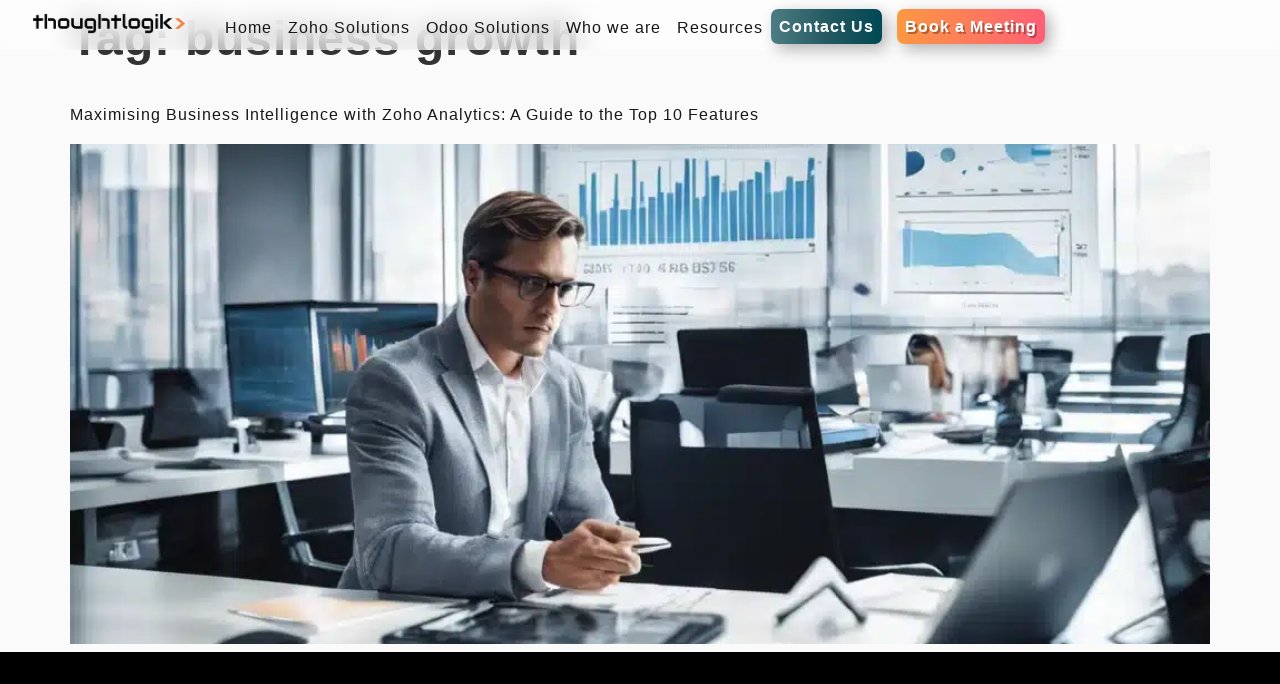

--- FILE ---
content_type: text/html; charset=UTF-8
request_url: https://thoughtlogik.com/tag/business-growth/
body_size: 71933
content:
<!doctype html><html lang="en-US" prefix="og: https://ogp.me/ns#"><head><script data-no-optimize="1">var litespeed_docref=sessionStorage.getItem("litespeed_docref");litespeed_docref&&(Object.defineProperty(document,"referrer",{get:function(){return litespeed_docref}}),sessionStorage.removeItem("litespeed_docref"));</script> <meta charset="UTF-8"><meta name="viewport" content="width=device-width, initial-scale=1"><link rel="profile" href="https://gmpg.org/xfn/11"><title>Business Growth Archives | ThoughtLogik</title><meta name="robots" content="follow, index, max-snippet:-1, max-video-preview:-1, max-image-preview:large"/><link rel="canonical" href="https://thoughtlogik.com/tag/business-growth/" /><meta property="og:locale" content="en_US" /><meta property="og:type" content="article" /><meta property="og:title" content="Business Growth Archives | ThoughtLogik" /><meta property="og:url" content="https://thoughtlogik.com/tag/business-growth/" /><meta property="og:site_name" content="ThoughtLogik" /><meta property="article:publisher" content="https://www.facebook.com/Thoughtlogik-109975498155889" /><meta property="og:image" content="https://thoughtlogik.com/wp-content/uploads/2025/06/ad-poster-1-4.png" /><meta property="og:image:secure_url" content="https://thoughtlogik.com/wp-content/uploads/2025/06/ad-poster-1-4.png" /><meta property="og:image:width" content="1200" /><meta property="og:image:height" content="1200" /><meta property="og:image:type" content="image/png" /><meta name="twitter:card" content="summary_large_image" /><meta name="twitter:title" content="Business Growth Archives | ThoughtLogik" /><meta name="twitter:site" content="@thoughtlogik" /><meta name="twitter:image" content="https://thoughtlogik.com/wp-content/uploads/2025/06/ad-poster-1-4.png" /><meta name="twitter:label1" content="Posts" /><meta name="twitter:data1" content="1" /> <script type="application/ld+json" class="rank-math-schema">{"@context":"https://schema.org","@graph":[{"@type":"Organization","@id":"https://thoughtlogik.com/#organization","name":"ThoughtLogik","url":"https://thoughtlogik.com","sameAs":["https://www.facebook.com/Thoughtlogik-109975498155889","https://twitter.com/thoughtlogik","https://www.instagram.com/thoughtlogik/","https://www.linkedin.com/company/76994922","https://www.youtube.com/channel/UCqT8-vqrRb_wzSronOr25wg"],"logo":{"@type":"ImageObject","@id":"https://thoughtlogik.com/#logo","url":"https://sandbox.thoughtlogik.com/wp-content/uploads/2025/03/thoughtlogik-Main-Logo-6.png","contentUrl":"https://sandbox.thoughtlogik.com/wp-content/uploads/2025/03/thoughtlogik-Main-Logo-6.png","caption":"ThoughtLogik","inLanguage":"en-US","width":"1615","height":"220"}},{"@type":"WebSite","@id":"https://thoughtlogik.com/#website","url":"https://thoughtlogik.com","name":"ThoughtLogik","alternateName":"TL","publisher":{"@id":"https://thoughtlogik.com/#organization"},"inLanguage":"en-US"},{"@type":"BreadcrumbList","@id":"https://thoughtlogik.com/tag/business-growth/#breadcrumb","itemListElement":[{"@type":"ListItem","position":"1","item":{"@id":"https://thoughtlogik.com","name":"Home"}},{"@type":"ListItem","position":"2","item":{"@id":"https://thoughtlogik.com/tag/business-growth/","name":"business growth"}}]},{"@type":"CollectionPage","@id":"https://thoughtlogik.com/tag/business-growth/#webpage","url":"https://thoughtlogik.com/tag/business-growth/","name":"Business Growth Archives | ThoughtLogik","isPartOf":{"@id":"https://thoughtlogik.com/#website"},"inLanguage":"en-US","breadcrumb":{"@id":"https://thoughtlogik.com/tag/business-growth/#breadcrumb"}}]}</script> <link rel='dns-prefetch' href='//www.googletagmanager.com' /><link rel='dns-prefetch' href='//pagead2.googlesyndication.com' /><link rel="alternate" type="application/rss+xml" title="ThoughtLogik &raquo; Feed" href="https://thoughtlogik.com/feed/" /><link rel="alternate" type="application/rss+xml" title="ThoughtLogik &raquo; Comments Feed" href="https://thoughtlogik.com/comments/feed/" /><link rel="alternate" type="application/rss+xml" title="ThoughtLogik &raquo; business growth Tag Feed" href="https://thoughtlogik.com/tag/business-growth/feed/" /><style id='wp-img-auto-sizes-contain-inline-css'>img:is([sizes=auto i],[sizes^="auto," i]){contain-intrinsic-size:3000px 1500px}
/*# sourceURL=wp-img-auto-sizes-contain-inline-css */</style><link data-optimized="2" rel="stylesheet" href="https://thoughtlogik.com/wp-content/litespeed/css/cb8a448ca3256cd68b69fa8897dcdafe.css?ver=41ea5" /><style id='global-styles-inline-css'>:root{--wp--preset--aspect-ratio--square: 1;--wp--preset--aspect-ratio--4-3: 4/3;--wp--preset--aspect-ratio--3-4: 3/4;--wp--preset--aspect-ratio--3-2: 3/2;--wp--preset--aspect-ratio--2-3: 2/3;--wp--preset--aspect-ratio--16-9: 16/9;--wp--preset--aspect-ratio--9-16: 9/16;--wp--preset--color--black: #000000;--wp--preset--color--cyan-bluish-gray: #abb8c3;--wp--preset--color--white: #ffffff;--wp--preset--color--pale-pink: #f78da7;--wp--preset--color--vivid-red: #cf2e2e;--wp--preset--color--luminous-vivid-orange: #ff6900;--wp--preset--color--luminous-vivid-amber: #fcb900;--wp--preset--color--light-green-cyan: #7bdcb5;--wp--preset--color--vivid-green-cyan: #00d084;--wp--preset--color--pale-cyan-blue: #8ed1fc;--wp--preset--color--vivid-cyan-blue: #0693e3;--wp--preset--color--vivid-purple: #9b51e0;--wp--preset--gradient--vivid-cyan-blue-to-vivid-purple: linear-gradient(135deg,rgb(6,147,227) 0%,rgb(155,81,224) 100%);--wp--preset--gradient--light-green-cyan-to-vivid-green-cyan: linear-gradient(135deg,rgb(122,220,180) 0%,rgb(0,208,130) 100%);--wp--preset--gradient--luminous-vivid-amber-to-luminous-vivid-orange: linear-gradient(135deg,rgb(252,185,0) 0%,rgb(255,105,0) 100%);--wp--preset--gradient--luminous-vivid-orange-to-vivid-red: linear-gradient(135deg,rgb(255,105,0) 0%,rgb(207,46,46) 100%);--wp--preset--gradient--very-light-gray-to-cyan-bluish-gray: linear-gradient(135deg,rgb(238,238,238) 0%,rgb(169,184,195) 100%);--wp--preset--gradient--cool-to-warm-spectrum: linear-gradient(135deg,rgb(74,234,220) 0%,rgb(151,120,209) 20%,rgb(207,42,186) 40%,rgb(238,44,130) 60%,rgb(251,105,98) 80%,rgb(254,248,76) 100%);--wp--preset--gradient--blush-light-purple: linear-gradient(135deg,rgb(255,206,236) 0%,rgb(152,150,240) 100%);--wp--preset--gradient--blush-bordeaux: linear-gradient(135deg,rgb(254,205,165) 0%,rgb(254,45,45) 50%,rgb(107,0,62) 100%);--wp--preset--gradient--luminous-dusk: linear-gradient(135deg,rgb(255,203,112) 0%,rgb(199,81,192) 50%,rgb(65,88,208) 100%);--wp--preset--gradient--pale-ocean: linear-gradient(135deg,rgb(255,245,203) 0%,rgb(182,227,212) 50%,rgb(51,167,181) 100%);--wp--preset--gradient--electric-grass: linear-gradient(135deg,rgb(202,248,128) 0%,rgb(113,206,126) 100%);--wp--preset--gradient--midnight: linear-gradient(135deg,rgb(2,3,129) 0%,rgb(40,116,252) 100%);--wp--preset--font-size--small: 13px;--wp--preset--font-size--medium: 20px;--wp--preset--font-size--large: 36px;--wp--preset--font-size--x-large: 42px;--wp--preset--spacing--20: 0.44rem;--wp--preset--spacing--30: 0.67rem;--wp--preset--spacing--40: 1rem;--wp--preset--spacing--50: 1.5rem;--wp--preset--spacing--60: 2.25rem;--wp--preset--spacing--70: 3.38rem;--wp--preset--spacing--80: 5.06rem;--wp--preset--shadow--natural: 6px 6px 9px rgba(0, 0, 0, 0.2);--wp--preset--shadow--deep: 12px 12px 50px rgba(0, 0, 0, 0.4);--wp--preset--shadow--sharp: 6px 6px 0px rgba(0, 0, 0, 0.2);--wp--preset--shadow--outlined: 6px 6px 0px -3px rgb(255, 255, 255), 6px 6px rgb(0, 0, 0);--wp--preset--shadow--crisp: 6px 6px 0px rgb(0, 0, 0);}:root { --wp--style--global--content-size: 800px;--wp--style--global--wide-size: 1200px; }:where(body) { margin: 0; }.wp-site-blocks > .alignleft { float: left; margin-right: 2em; }.wp-site-blocks > .alignright { float: right; margin-left: 2em; }.wp-site-blocks > .aligncenter { justify-content: center; margin-left: auto; margin-right: auto; }:where(.wp-site-blocks) > * { margin-block-start: 24px; margin-block-end: 0; }:where(.wp-site-blocks) > :first-child { margin-block-start: 0; }:where(.wp-site-blocks) > :last-child { margin-block-end: 0; }:root { --wp--style--block-gap: 24px; }:root :where(.is-layout-flow) > :first-child{margin-block-start: 0;}:root :where(.is-layout-flow) > :last-child{margin-block-end: 0;}:root :where(.is-layout-flow) > *{margin-block-start: 24px;margin-block-end: 0;}:root :where(.is-layout-constrained) > :first-child{margin-block-start: 0;}:root :where(.is-layout-constrained) > :last-child{margin-block-end: 0;}:root :where(.is-layout-constrained) > *{margin-block-start: 24px;margin-block-end: 0;}:root :where(.is-layout-flex){gap: 24px;}:root :where(.is-layout-grid){gap: 24px;}.is-layout-flow > .alignleft{float: left;margin-inline-start: 0;margin-inline-end: 2em;}.is-layout-flow > .alignright{float: right;margin-inline-start: 2em;margin-inline-end: 0;}.is-layout-flow > .aligncenter{margin-left: auto !important;margin-right: auto !important;}.is-layout-constrained > .alignleft{float: left;margin-inline-start: 0;margin-inline-end: 2em;}.is-layout-constrained > .alignright{float: right;margin-inline-start: 2em;margin-inline-end: 0;}.is-layout-constrained > .aligncenter{margin-left: auto !important;margin-right: auto !important;}.is-layout-constrained > :where(:not(.alignleft):not(.alignright):not(.alignfull)){max-width: var(--wp--style--global--content-size);margin-left: auto !important;margin-right: auto !important;}.is-layout-constrained > .alignwide{max-width: var(--wp--style--global--wide-size);}body .is-layout-flex{display: flex;}.is-layout-flex{flex-wrap: wrap;align-items: center;}.is-layout-flex > :is(*, div){margin: 0;}body .is-layout-grid{display: grid;}.is-layout-grid > :is(*, div){margin: 0;}body{padding-top: 0px;padding-right: 0px;padding-bottom: 0px;padding-left: 0px;}a:where(:not(.wp-element-button)){text-decoration: underline;}:root :where(.wp-element-button, .wp-block-button__link){background-color: #32373c;border-width: 0;color: #fff;font-family: inherit;font-size: inherit;font-style: inherit;font-weight: inherit;letter-spacing: inherit;line-height: inherit;padding-top: calc(0.667em + 2px);padding-right: calc(1.333em + 2px);padding-bottom: calc(0.667em + 2px);padding-left: calc(1.333em + 2px);text-decoration: none;text-transform: inherit;}.has-black-color{color: var(--wp--preset--color--black) !important;}.has-cyan-bluish-gray-color{color: var(--wp--preset--color--cyan-bluish-gray) !important;}.has-white-color{color: var(--wp--preset--color--white) !important;}.has-pale-pink-color{color: var(--wp--preset--color--pale-pink) !important;}.has-vivid-red-color{color: var(--wp--preset--color--vivid-red) !important;}.has-luminous-vivid-orange-color{color: var(--wp--preset--color--luminous-vivid-orange) !important;}.has-luminous-vivid-amber-color{color: var(--wp--preset--color--luminous-vivid-amber) !important;}.has-light-green-cyan-color{color: var(--wp--preset--color--light-green-cyan) !important;}.has-vivid-green-cyan-color{color: var(--wp--preset--color--vivid-green-cyan) !important;}.has-pale-cyan-blue-color{color: var(--wp--preset--color--pale-cyan-blue) !important;}.has-vivid-cyan-blue-color{color: var(--wp--preset--color--vivid-cyan-blue) !important;}.has-vivid-purple-color{color: var(--wp--preset--color--vivid-purple) !important;}.has-black-background-color{background-color: var(--wp--preset--color--black) !important;}.has-cyan-bluish-gray-background-color{background-color: var(--wp--preset--color--cyan-bluish-gray) !important;}.has-white-background-color{background-color: var(--wp--preset--color--white) !important;}.has-pale-pink-background-color{background-color: var(--wp--preset--color--pale-pink) !important;}.has-vivid-red-background-color{background-color: var(--wp--preset--color--vivid-red) !important;}.has-luminous-vivid-orange-background-color{background-color: var(--wp--preset--color--luminous-vivid-orange) !important;}.has-luminous-vivid-amber-background-color{background-color: var(--wp--preset--color--luminous-vivid-amber) !important;}.has-light-green-cyan-background-color{background-color: var(--wp--preset--color--light-green-cyan) !important;}.has-vivid-green-cyan-background-color{background-color: var(--wp--preset--color--vivid-green-cyan) !important;}.has-pale-cyan-blue-background-color{background-color: var(--wp--preset--color--pale-cyan-blue) !important;}.has-vivid-cyan-blue-background-color{background-color: var(--wp--preset--color--vivid-cyan-blue) !important;}.has-vivid-purple-background-color{background-color: var(--wp--preset--color--vivid-purple) !important;}.has-black-border-color{border-color: var(--wp--preset--color--black) !important;}.has-cyan-bluish-gray-border-color{border-color: var(--wp--preset--color--cyan-bluish-gray) !important;}.has-white-border-color{border-color: var(--wp--preset--color--white) !important;}.has-pale-pink-border-color{border-color: var(--wp--preset--color--pale-pink) !important;}.has-vivid-red-border-color{border-color: var(--wp--preset--color--vivid-red) !important;}.has-luminous-vivid-orange-border-color{border-color: var(--wp--preset--color--luminous-vivid-orange) !important;}.has-luminous-vivid-amber-border-color{border-color: var(--wp--preset--color--luminous-vivid-amber) !important;}.has-light-green-cyan-border-color{border-color: var(--wp--preset--color--light-green-cyan) !important;}.has-vivid-green-cyan-border-color{border-color: var(--wp--preset--color--vivid-green-cyan) !important;}.has-pale-cyan-blue-border-color{border-color: var(--wp--preset--color--pale-cyan-blue) !important;}.has-vivid-cyan-blue-border-color{border-color: var(--wp--preset--color--vivid-cyan-blue) !important;}.has-vivid-purple-border-color{border-color: var(--wp--preset--color--vivid-purple) !important;}.has-vivid-cyan-blue-to-vivid-purple-gradient-background{background: var(--wp--preset--gradient--vivid-cyan-blue-to-vivid-purple) !important;}.has-light-green-cyan-to-vivid-green-cyan-gradient-background{background: var(--wp--preset--gradient--light-green-cyan-to-vivid-green-cyan) !important;}.has-luminous-vivid-amber-to-luminous-vivid-orange-gradient-background{background: var(--wp--preset--gradient--luminous-vivid-amber-to-luminous-vivid-orange) !important;}.has-luminous-vivid-orange-to-vivid-red-gradient-background{background: var(--wp--preset--gradient--luminous-vivid-orange-to-vivid-red) !important;}.has-very-light-gray-to-cyan-bluish-gray-gradient-background{background: var(--wp--preset--gradient--very-light-gray-to-cyan-bluish-gray) !important;}.has-cool-to-warm-spectrum-gradient-background{background: var(--wp--preset--gradient--cool-to-warm-spectrum) !important;}.has-blush-light-purple-gradient-background{background: var(--wp--preset--gradient--blush-light-purple) !important;}.has-blush-bordeaux-gradient-background{background: var(--wp--preset--gradient--blush-bordeaux) !important;}.has-luminous-dusk-gradient-background{background: var(--wp--preset--gradient--luminous-dusk) !important;}.has-pale-ocean-gradient-background{background: var(--wp--preset--gradient--pale-ocean) !important;}.has-electric-grass-gradient-background{background: var(--wp--preset--gradient--electric-grass) !important;}.has-midnight-gradient-background{background: var(--wp--preset--gradient--midnight) !important;}.has-small-font-size{font-size: var(--wp--preset--font-size--small) !important;}.has-medium-font-size{font-size: var(--wp--preset--font-size--medium) !important;}.has-large-font-size{font-size: var(--wp--preset--font-size--large) !important;}.has-x-large-font-size{font-size: var(--wp--preset--font-size--x-large) !important;}
:root :where(.wp-block-pullquote){font-size: 1.5em;line-height: 1.6;}
/*# sourceURL=global-styles-inline-css */</style><style id='elementor-frontend-inline-css'>.elementor-kit-3580{--e-global-color-primary:#004853;--e-global-color-secondary:#181818;--e-global-color-text:#181818;--e-global-color-accent:#181818;--e-global-color-889c05d:#A4BDF8;--e-global-color-b17eaf1:#B9CEFF;--e-global-color-43e86c6:#FFFFFF;--e-global-color-3c0d787:#FFFFFF00;--e-global-color-7cc218b:#18181826;--e-global-color-36967b6:#171717D9;--e-global-typography-primary-font-family:"DM Sans";--e-global-typography-primary-font-size:70px;--e-global-typography-primary-font-weight:400;--e-global-typography-primary-text-transform:none;--e-global-typography-primary-font-style:normal;--e-global-typography-primary-text-decoration:none;--e-global-typography-primary-line-height:1em;--e-global-typography-primary-letter-spacing:-3px;--e-global-typography-primary-word-spacing:0px;--e-global-typography-secondary-font-family:"DM Sans";--e-global-typography-secondary-font-size:40px;--e-global-typography-secondary-font-weight:500;--e-global-typography-secondary-text-transform:none;--e-global-typography-secondary-font-style:normal;--e-global-typography-secondary-text-decoration:none;--e-global-typography-secondary-line-height:45px;--e-global-typography-secondary-letter-spacing:-1.5px;--e-global-typography-secondary-word-spacing:0px;--e-global-typography-text-font-family:"Inter";--e-global-typography-text-font-size:16px;--e-global-typography-text-font-weight:400;--e-global-typography-text-text-transform:none;--e-global-typography-text-font-style:normal;--e-global-typography-text-text-decoration:none;--e-global-typography-text-line-height:26px;--e-global-typography-text-letter-spacing:-0.5px;--e-global-typography-text-word-spacing:0px;--e-global-typography-accent-font-family:"Inter";--e-global-typography-accent-font-size:16px;--e-global-typography-accent-font-weight:500;--e-global-typography-accent-text-transform:uppercase;--e-global-typography-accent-font-style:normal;--e-global-typography-accent-text-decoration:none;--e-global-typography-accent-line-height:1em;--e-global-typography-accent-letter-spacing:-0.5px;--e-global-typography-accent-word-spacing:0px;--e-global-typography-3730a72-font-family:"DM Sans";--e-global-typography-3730a72-font-size:115px;--e-global-typography-3730a72-font-weight:400;--e-global-typography-3730a72-text-transform:none;--e-global-typography-3730a72-font-style:normal;--e-global-typography-3730a72-text-decoration:none;--e-global-typography-3730a72-line-height:110px;--e-global-typography-3730a72-letter-spacing:-7px;--e-global-typography-3730a72-word-spacing:0px;--e-global-typography-1c2ffac-font-family:"Inter";--e-global-typography-1c2ffac-font-size:16px;--e-global-typography-1c2ffac-font-weight:500;--e-global-typography-1c2ffac-text-transform:uppercase;--e-global-typography-1c2ffac-font-style:normal;--e-global-typography-1c2ffac-text-decoration:underline;--e-global-typography-1c2ffac-line-height:1em;--e-global-typography-1c2ffac-letter-spacing:-0.5px;--e-global-typography-1c2ffac-word-spacing:0px;--e-global-typography-55680cc-font-family:"DM Sans";--e-global-typography-55680cc-font-size:30px;--e-global-typography-55680cc-font-weight:700;--e-global-typography-55680cc-text-transform:capitalize;--e-global-typography-55680cc-font-style:normal;--e-global-typography-55680cc-text-decoration:none;--e-global-typography-55680cc-line-height:1em;--e-global-typography-55680cc-letter-spacing:-0.5px;--e-global-typography-55680cc-word-spacing:0px;--e-global-typography-8606eb9-font-family:"Inter";--e-global-typography-8606eb9-font-size:25px;--e-global-typography-8606eb9-font-weight:400;--e-global-typography-8606eb9-text-transform:none;--e-global-typography-8606eb9-font-style:normal;--e-global-typography-8606eb9-text-decoration:none;--e-global-typography-8606eb9-line-height:30px;--e-global-typography-8606eb9-letter-spacing:-0.5px;--e-global-typography-8606eb9-word-spacing:0px;--e-global-typography-13447f2-font-family:"Inter";--e-global-typography-13447f2-font-size:16px;--e-global-typography-13447f2-font-weight:400;--e-global-typography-13447f2-text-transform:none;--e-global-typography-13447f2-font-style:normal;--e-global-typography-13447f2-text-decoration:underline;--e-global-typography-13447f2-line-height:26px;--e-global-typography-13447f2-letter-spacing:-0.5px;--e-global-typography-13447f2-word-spacing:0px;--e-global-typography-8912556-font-family:"Inter";--e-global-typography-8912556-font-size:18px;--e-global-typography-8912556-font-weight:400;--e-global-typography-8912556-text-transform:none;--e-global-typography-8912556-font-style:normal;--e-global-typography-8912556-text-decoration:none;--e-global-typography-8912556-line-height:26px;--e-global-typography-8912556-letter-spacing:-0.5px;--e-global-typography-8912556-word-spacing:0px;background-color:var( --e-global-color-43e86c6 );color:var( --e-global-color-text );font-family:var( --e-global-typography-text-font-family ), Sans-serif;font-size:var( --e-global-typography-text-font-size );font-weight:var( --e-global-typography-text-font-weight );text-transform:var( --e-global-typography-text-text-transform );font-style:var( --e-global-typography-text-font-style );text-decoration:var( --e-global-typography-text-text-decoration );line-height:var( --e-global-typography-text-line-height );letter-spacing:var( --e-global-typography-text-letter-spacing );word-spacing:var( --e-global-typography-text-word-spacing );}.elementor-kit-3580 e-page-transition{background-color:#FFBC7D;}.elementor-kit-3580 p{margin-block-end:1.5rem;}.elementor-kit-3580 a{color:var( --e-global-color-accent );font-family:var( --e-global-typography-text-font-family ), Sans-serif;font-size:var( --e-global-typography-text-font-size );font-weight:var( --e-global-typography-text-font-weight );text-transform:var( --e-global-typography-text-text-transform );font-style:var( --e-global-typography-text-font-style );text-decoration:var( --e-global-typography-text-text-decoration );line-height:var( --e-global-typography-text-line-height );letter-spacing:var( --e-global-typography-text-letter-spacing );word-spacing:var( --e-global-typography-text-word-spacing );}.elementor-kit-3580 a:hover{color:var( --e-global-color-36967b6 );}.elementor-kit-3580 h1{font-size:34px;}.elementor-kit-3580 h2{color:var( --e-global-color-primary );font-family:var( --e-global-typography-primary-font-family ), Sans-serif;font-size:var( --e-global-typography-primary-font-size );font-weight:var( --e-global-typography-primary-font-weight );text-transform:var( --e-global-typography-primary-text-transform );font-style:var( --e-global-typography-primary-font-style );text-decoration:var( --e-global-typography-primary-text-decoration );line-height:var( --e-global-typography-primary-line-height );letter-spacing:var( --e-global-typography-primary-letter-spacing );word-spacing:var( --e-global-typography-primary-word-spacing );}.elementor-kit-3580 h3{color:var( --e-global-color-secondary );font-family:var( --e-global-typography-secondary-font-family ), Sans-serif;font-size:var( --e-global-typography-secondary-font-size );font-weight:var( --e-global-typography-secondary-font-weight );text-transform:var( --e-global-typography-secondary-text-transform );font-style:var( --e-global-typography-secondary-font-style );text-decoration:var( --e-global-typography-secondary-text-decoration );line-height:var( --e-global-typography-secondary-line-height );letter-spacing:var( --e-global-typography-secondary-letter-spacing );word-spacing:var( --e-global-typography-secondary-word-spacing );}.elementor-kit-3580 h4{font-size:26px;}.elementor-kit-3580 input:not([type="button"]):not([type="submit"]),.elementor-kit-3580 textarea,.elementor-kit-3580 .elementor-field-textual{padding:0px 0px 0px 0px;}.elementor-section.elementor-section-boxed > .elementor-container{max-width:1660px;}.e-con{--container-max-width:1660px;--container-default-padding-top:0px;--container-default-padding-right:0px;--container-default-padding-bottom:0px;--container-default-padding-left:0px;}.elementor-widget:not(:last-child){margin-block-end:0px;}.elementor-element{--widgets-spacing:0px 0px;--widgets-spacing-row:0px;--widgets-spacing-column:0px;}{}h1.entry-title{display:var(--page-title-display);}.site-header .site-branding{flex-direction:column;align-items:stretch;}.site-header{padding-inline-end:0px;padding-inline-start:0px;}.site-footer .site-branding{flex-direction:column;align-items:stretch;}@media(max-width:1024px){.elementor-kit-3580{--e-global-typography-primary-font-size:54px;--e-global-typography-primary-letter-spacing:-2px;--e-global-typography-secondary-font-size:38px;--e-global-typography-secondary-line-height:1.1em;--e-global-typography-text-font-size:15px;--e-global-typography-accent-font-size:15px;--e-global-typography-3730a72-font-size:84px;--e-global-typography-3730a72-line-height:1.1em;--e-global-typography-3730a72-letter-spacing:-6px;--e-global-typography-1c2ffac-font-size:15px;--e-global-typography-55680cc-font-size:28px;--e-global-typography-55680cc-letter-spacing:-2px;--e-global-typography-8606eb9-font-size:22px;--e-global-typography-13447f2-font-size:15px;--e-global-typography-8912556-font-size:16px;font-size:var( --e-global-typography-text-font-size );line-height:var( --e-global-typography-text-line-height );letter-spacing:var( --e-global-typography-text-letter-spacing );word-spacing:var( --e-global-typography-text-word-spacing );}.elementor-kit-3580 a{font-size:var( --e-global-typography-text-font-size );line-height:var( --e-global-typography-text-line-height );letter-spacing:var( --e-global-typography-text-letter-spacing );word-spacing:var( --e-global-typography-text-word-spacing );}.elementor-kit-3580 h2{font-size:var( --e-global-typography-primary-font-size );line-height:var( --e-global-typography-primary-line-height );letter-spacing:var( --e-global-typography-primary-letter-spacing );word-spacing:var( --e-global-typography-primary-word-spacing );}.elementor-kit-3580 h3{font-size:var( --e-global-typography-secondary-font-size );line-height:var( --e-global-typography-secondary-line-height );letter-spacing:var( --e-global-typography-secondary-letter-spacing );word-spacing:var( --e-global-typography-secondary-word-spacing );}.elementor-section.elementor-section-boxed > .elementor-container{max-width:1024px;}.e-con{--container-max-width:1024px;}}@media(max-width:767px){.elementor-kit-3580{--e-global-typography-primary-font-size:44px;--e-global-typography-secondary-font-size:32px;--e-global-typography-text-font-size:14px;--e-global-typography-accent-font-size:14px;--e-global-typography-3730a72-font-size:52px;--e-global-typography-3730a72-line-height:1em;--e-global-typography-3730a72-letter-spacing:-3px;--e-global-typography-1c2ffac-font-size:14px;--e-global-typography-1c2ffac-line-height:1.8em;--e-global-typography-55680cc-letter-spacing:-1px;--e-global-typography-8606eb9-font-size:20px;--e-global-typography-8606eb9-line-height:1.4em;--e-global-typography-13447f2-font-size:14px;--e-global-typography-8912556-font-size:15px;font-size:var( --e-global-typography-text-font-size );line-height:var( --e-global-typography-text-line-height );letter-spacing:var( --e-global-typography-text-letter-spacing );word-spacing:var( --e-global-typography-text-word-spacing );}.elementor-kit-3580 a{font-size:var( --e-global-typography-text-font-size );line-height:var( --e-global-typography-text-line-height );letter-spacing:var( --e-global-typography-text-letter-spacing );word-spacing:var( --e-global-typography-text-word-spacing );}.elementor-kit-3580 h2{font-size:var( --e-global-typography-primary-font-size );line-height:var( --e-global-typography-primary-line-height );letter-spacing:var( --e-global-typography-primary-letter-spacing );word-spacing:var( --e-global-typography-primary-word-spacing );}.elementor-kit-3580 h3{font-size:var( --e-global-typography-secondary-font-size );line-height:var( --e-global-typography-secondary-line-height );letter-spacing:var( --e-global-typography-secondary-letter-spacing );word-spacing:var( --e-global-typography-secondary-word-spacing );}.elementor-section.elementor-section-boxed > .elementor-container{max-width:767px;}.e-con{--container-max-width:767px;}}/* Start custom CSS */.service-box {
  display: none;
}

.service-box[data-id="0"] {
  display: block;
}
.circle-container li.active a {
  box-shadow: 0 0 0 4px #F9A732, 0 0 10px #F9A732;
  background-color: #fff;
}

.circle-container li.active i {
  color: #F9A732;
}


/* Sticky element settings */
.elementor-element.sticky-elementor {
  position: sticky;
  top: 100px; /* Adjust to your header height */
  z-index: 99;
}

/* Prevent sticky overflow by creating space */
.footer-buffer {
  height: 400px; /* Match the estimated sticky height */
}

/* Optional safety: prevent content cut-off in section */
.elementor-section-wrap > .elementor-element {
  overflow: visible !important;
}/* End custom CSS */
.elementor-7302 .elementor-element.elementor-element-d1202ee{--display:flex;--min-height:0px;--flex-direction:column;--container-widget-width:100%;--container-widget-height:initial;--container-widget-flex-grow:0;--container-widget-align-self:initial;--flex-wrap-mobile:wrap;}.elementor-7302 .elementor-element.elementor-element-8c7b155{--display:flex;--position:fixed;--min-height:0px;--flex-direction:row;--container-widget-width:initial;--container-widget-height:100%;--container-widget-flex-grow:1;--container-widget-align-self:stretch;--flex-wrap-mobile:wrap;--justify-content:space-between;--gap:0px 0px;--row-gap:0px;--column-gap:0px;--padding-top:0px;--padding-bottom:0px;--padding-left:0px;--padding-right:0px;top:0px;--z-index:9999;}body:not(.rtl) .elementor-7302 .elementor-element.elementor-element-8c7b155{left:0px;}body.rtl .elementor-7302 .elementor-element.elementor-element-8c7b155{right:0px;}.elementor-7302 .elementor-element.elementor-element-7f6d960{--display:flex;--min-height:0px;--flex-direction:column;--container-widget-width:100%;--container-widget-height:initial;--container-widget-flex-grow:0;--container-widget-align-self:initial;--flex-wrap-mobile:wrap;}.elementor-7302 .elementor-element.elementor-element-7f6d960.e-con{--flex-grow:0;--flex-shrink:0;}.elementor-7302 .elementor-element.elementor-element-33538e0 > .elementor-widget-container{margin:4% 0% 0% 0%;}.elementor-7302 .elementor-element.elementor-element-33538e0{text-align:center;}.elementor-7302 .elementor-element.elementor-element-33538e0 img{width:71%;}.elementor-7302 .elementor-element.elementor-element-39a0173{--display:flex;--flex-direction:row;--container-widget-width:calc( ( 1 - var( --container-widget-flex-grow ) ) * 100% );--container-widget-height:100%;--container-widget-flex-grow:1;--container-widget-align-self:stretch;--flex-wrap-mobile:wrap;--justify-content:flex-end;--align-items:flex-end;--margin-top:0px;--margin-bottom:0px;--margin-left:0px;--margin-right:50px;}.elementor-7302 .elementor-element.elementor-element-39a0173.e-con{--align-self:flex-end;}.elementor-7302 .elementor-element.elementor-element-49ce6f5 > .elementor-widget-container{margin:0px 0px 2px 0px;}.elementor-7302 .elementor-element.elementor-element-49ce6f5.elementor-element{--align-self:flex-end;--order:99999 /* order end hack */;}.elementor-7302 .elementor-element.elementor-element-49ce6f5 .elementor-menu-toggle{margin:0 auto;}.elementor-theme-builder-content-area{height:400px;}.elementor-location-header:before, .elementor-location-footer:before{content:"";display:table;clear:both;}@media(max-width:1024px){.elementor-7302 .elementor-element.elementor-element-8c7b155{--min-height:90px;}.elementor-7302 .elementor-element.elementor-element-7f6d960{--min-height:0px;}.elementor-7302 .elementor-element.elementor-element-49ce6f5 > .elementor-widget-container{margin:042px 0px 0px 0px;}}@media(max-width:767px){.elementor-7302 .elementor-element.elementor-element-8c7b155{--flex-direction:row;--container-widget-width:calc( ( 1 - var( --container-widget-flex-grow ) ) * 100% );--container-widget-height:100%;--container-widget-flex-grow:1;--container-widget-align-self:stretch;--flex-wrap-mobile:wrap;--justify-content:space-between;--align-items:center;--gap:1px 2px;--row-gap:1px;--column-gap:2px;--margin-top:0px;--margin-bottom:0px;--margin-left:0px;--margin-right:10px;--padding-top:0px;--padding-bottom:0px;--padding-left:0px;--padding-right:0px;}.elementor-7302 .elementor-element.elementor-element-8c7b155.e-con{--align-self:center;}.elementor-7302 .elementor-element.elementor-element-7f6d960{--width:50%;--flex-direction:row;--container-widget-width:initial;--container-widget-height:100%;--container-widget-flex-grow:1;--container-widget-align-self:stretch;--flex-wrap-mobile:wrap;--margin-top:0px;--margin-bottom:0px;--margin-left:5px;--margin-right:0px;}.elementor-7302 .elementor-element.elementor-element-33538e0 > .elementor-widget-container{margin:13px 0px 0px 0px;}.elementor-7302 .elementor-element.elementor-element-33538e0 img{width:90%;}.elementor-7302 .elementor-element.elementor-element-39a0173{--width:49%;--align-items:flex-end;--container-widget-width:calc( ( 1 - var( --container-widget-flex-grow ) ) * 100% );}.elementor-7302 .elementor-element.elementor-element-39a0173.e-con{--align-self:flex-end;}.elementor-7302 .elementor-element.elementor-element-49ce6f5{width:auto;max-width:auto;--nav-menu-icon-size:17px;}.elementor-7302 .elementor-element.elementor-element-49ce6f5 > .elementor-widget-container{margin:0px 0px 0px 4px;}.elementor-7302 .elementor-element.elementor-element-49ce6f5 .elementor-nav-menu--dropdown a{padding-left:0px;padding-right:0px;}.elementor-7302 .elementor-element.elementor-element-49ce6f5 .elementor-nav-menu--main > .elementor-nav-menu > li > .elementor-nav-menu--dropdown, .elementor-7302 .elementor-element.elementor-element-49ce6f5 .elementor-nav-menu__container.elementor-nav-menu--dropdown{margin-top:6px !important;}}@media(min-width:768px){.elementor-7302 .elementor-element.elementor-element-7f6d960{--width:16.926%;}.elementor-7302 .elementor-element.elementor-element-39a0173{--width:100%;}}@media(max-width:1024px) and (min-width:768px){.elementor-7302 .elementor-element.elementor-element-7f6d960{--width:34%;}.elementor-7302 .elementor-element.elementor-element-39a0173{--width:790px;}}/* Start custom CSS for nav-menu, class: .elementor-element-49ce6f5 *//* Glass Effect Section */
.glass-section {
    background: rgba(255, 255, 255, 0.1) !important; /* Transparent White */
    backdrop-filter: blur(15px) !important; /* Blur Effect */
    -webkit-backdrop-filter: blur(15px) !important; /* Safari Support */
    border-radius: 12px  !important; /* Rounded Edges */
    padding: 40px  !important; /* Adjust for content spacing */
    border: 1px solid rgba(255, 255, 255, 0.2)  !important; /* Subtle border */
}/* End custom CSS */
/* Start custom CSS for container, class: .elementor-element-8c7b155 *//* Glass Effect Section */
.glass-section {
 background: rgb(255 255 255 / 51%) !important; /* Transparent White */
    backdrop-filter: blur(15px); /* Blur Effect */
    -webkit-backdrop-filter: blur(15px); /* Safari Support */
    border-radius: 12px; /* Rounded Edges */

  
    padding:0px !important;
}
.e--pointer-double-line .elementor-item:after, 
.e--pointer-double-line .elementor-item:before, 
.e--pointer-overline .elementor-item:after, 
.e--pointer-overline .elementor-item:before, 
.e--pointer-underline .elementor-item:after, 
.e--pointer-underline .elementor-item:before {
    background: linear-gradient(to right, #f56105, #e74640) !important; /* Gradient background */
    height: 3px;
    left: 0;
    width: 100%;
    z-index: 2;
}

/* Default (normal) header height */
.elementor-7302 .elementor-element.elementor-element-8c7b155 {
    border-radius: 0 !important;
    height: 50px !important;
}

/* Mobile (optional — same height) */
@media (max-width: 767px) {
    .elementor-7302 .elementor-element.elementor-element-8c7b155 {
        height: 50px !important;
    }
}

/* Large monitors (27–32 inch, typically 1600px and up) */
@media (min-width: 2000px) {
    
    .elementor-7302 .elementor-element.elementor-element-8c7b155 {
        height: 72px !important;
    }
    .elementor-element-39a0173 {
    margin-bottom: 8px !important;
}
}/* End custom CSS */
.elementor-3598 .elementor-element.elementor-element-39385510{--display:flex;--flex-direction:row;--container-widget-width:calc( ( 1 - var( --container-widget-flex-grow ) ) * 100% );--container-widget-height:100%;--container-widget-flex-grow:1;--container-widget-align-self:stretch;--flex-wrap-mobile:wrap;--align-items:stretch;--gap:0px 0px;--row-gap:0px;--column-gap:0px;--overlay-opacity:0.5;--padding-top:5%;--padding-bottom:5%;--padding-left:8%;--padding-right:8%;}.elementor-3598 .elementor-element.elementor-element-39385510:not(.elementor-motion-effects-element-type-background), .elementor-3598 .elementor-element.elementor-element-39385510 > .elementor-motion-effects-container > .elementor-motion-effects-layer{background-color:#FFFFFF;}.elementor-3598 .elementor-element.elementor-element-39385510::before, .elementor-3598 .elementor-element.elementor-element-39385510 > .elementor-background-video-container::before, .elementor-3598 .elementor-element.elementor-element-39385510 > .e-con-inner > .elementor-background-video-container::before, .elementor-3598 .elementor-element.elementor-element-39385510 > .elementor-background-slideshow::before, .elementor-3598 .elementor-element.elementor-element-39385510 > .e-con-inner > .elementor-background-slideshow::before, .elementor-3598 .elementor-element.elementor-element-39385510 > .elementor-motion-effects-container > .elementor-motion-effects-layer::before{background-image:url("https://thoughtlogik.com/wp-content/uploads/2025/03/footer-2.jpg");--background-overlay:'';background-position:center center;background-repeat:no-repeat;background-size:cover;}.elementor-3598 .elementor-element.elementor-element-1a9fb9a6{--display:flex;--flex-direction:column;--container-widget-width:100%;--container-widget-height:initial;--container-widget-flex-grow:0;--container-widget-align-self:initial;--flex-wrap-mobile:wrap;--gap:50px 50px;--row-gap:50px;--column-gap:50px;--margin-top:0%;--margin-bottom:0%;--margin-left:0%;--margin-right:0%;--padding-top:0%;--padding-bottom:0%;--padding-left:0%;--padding-right:1%;}.elementor-3598 .elementor-element.elementor-element-1a9fb9a6.e-con{--flex-grow:0;--flex-shrink:0;}.elementor-3598 .elementor-element.elementor-element-523f1ce5{width:var( --container-widget-width, 81% );max-width:81%;--container-widget-width:81%;--container-widget-flex-grow:0;}.elementor-3598 .elementor-element.elementor-element-523f1ce5.elementor-element{--flex-grow:0;--flex-shrink:0;}.elementor-3598 .elementor-element.elementor-element-523f1ce5 .elementor-image-box-wrapper{text-align:start;}.elementor-3598 .elementor-element.elementor-element-523f1ce5.elementor-position-right .elementor-image-box-img{margin-left:0px;}.elementor-3598 .elementor-element.elementor-element-523f1ce5.elementor-position-left .elementor-image-box-img{margin-right:0px;}.elementor-3598 .elementor-element.elementor-element-523f1ce5.elementor-position-top .elementor-image-box-img{margin-bottom:0px;}.elementor-3598 .elementor-element.elementor-element-523f1ce5 .elementor-image-box-title{margin-bottom:0px;font-family:"Poppins", Sans-serif;font-size:23px;font-weight:600;text-transform:none;font-style:normal;text-decoration:none;line-height:1.2em;letter-spacing:0px;color:#FFFFFF;}.elementor-3598 .elementor-element.elementor-element-523f1ce5 .elementor-image-box-wrapper .elementor-image-box-img{width:16%;}.elementor-3598 .elementor-element.elementor-element-523f1ce5 .elementor-image-box-img img{transition-duration:0.3s;}.elementor-3598 .elementor-element.elementor-element-523f1ce5 .elementor-image-box-description{font-family:"Poppins", Sans-serif;font-size:16px;font-weight:300;text-transform:none;font-style:normal;text-decoration:none;line-height:1.5em;letter-spacing:0px;color:#000000;}.elementor-3598 .elementor-element.elementor-element-d15abd5 > .elementor-widget-container{margin:-20% 0% 0% 0%;}.elementor-3598 .elementor-element.elementor-element-d15abd5 .elementor-heading-title{font-family:"Poppins", Sans-serif;font-size:22px;font-weight:600;text-transform:capitalize;font-style:normal;text-decoration:none;line-height:1.2em;letter-spacing:0px;color:#FFFFFF;}.elementor-3598 .elementor-element.elementor-element-c935992{--display:flex;--margin-top:-12px;--margin-bottom:0px;--margin-left:0px;--margin-right:0px;}.elementor-3598 .elementor-element.elementor-element-5af8bd0{--display:grid;--e-con-grid-template-columns:repeat(2, 1fr);--e-con-grid-template-rows:repeat(2, 1fr);--grid-auto-flow:row;--overlay-opacity:0.5;}.elementor-3598 .elementor-element.elementor-element-5af8bd0::before, .elementor-3598 .elementor-element.elementor-element-5af8bd0 > .elementor-background-video-container::before, .elementor-3598 .elementor-element.elementor-element-5af8bd0 > .e-con-inner > .elementor-background-video-container::before, .elementor-3598 .elementor-element.elementor-element-5af8bd0 > .elementor-background-slideshow::before, .elementor-3598 .elementor-element.elementor-element-5af8bd0 > .e-con-inner > .elementor-background-slideshow::before, .elementor-3598 .elementor-element.elementor-element-5af8bd0 > .elementor-motion-effects-container > .elementor-motion-effects-layer::before{--background-overlay:'';}.elementor-3598 .elementor-element.elementor-element-5af8bd0.e-con{--align-self:flex-start;}.elementor-3598 .elementor-element.elementor-element-d699e73 > .elementor-widget-container{background-color:#FFFFFF;margin:7px 7px 0px 7px;padding:3px 3px 6px 3px;}.elementor-3598 .elementor-element.elementor-element-d699e73 img{max-width:100%;height:35px;}.elementor-3598 .elementor-element.elementor-element-bca5033 > .elementor-widget-container{background-color:#004852;margin:4px 5px 0px 5px;padding:0px 0px 5px 0px;}.elementor-3598 .elementor-element.elementor-element-bca5033 img{max-width:80%;height:45px;}.elementor-3598 .elementor-element.elementor-element-ca418e3 > .elementor-widget-container{background-color:#004852;margin:0px 4px 4px 4px;padding:11px 11px 11px 11px;}.elementor-3598 .elementor-element.elementor-element-e696063 > .elementor-widget-container{background-color:#FFFFFF;margin:0px 3px 3px 3px;padding:6px 3px 0px 3px;}.elementor-3598 .elementor-element.elementor-element-e696063 img{max-width:80%;height:47px;}.elementor-3598 .elementor-element.elementor-element-416f9e75{--display:flex;--gap:20px 20px;--row-gap:20px;--column-gap:20px;--padding-top:0px;--padding-bottom:0px;--padding-left:0px;--padding-right:0px;}.elementor-3598 .elementor-element.elementor-element-416f9e75.e-con{--flex-grow:0;--flex-shrink:0;}.elementor-3598 .elementor-element.elementor-element-207ed7d .elementor-heading-title{font-family:"Poppins", Sans-serif;font-size:22px;font-weight:600;text-transform:capitalize;font-style:normal;text-decoration:none;line-height:1.2em;letter-spacing:0px;color:#FFFFFF;}.elementor-3598 .elementor-element.elementor-element-4364b602 .elementor-icon-list-items:not(.elementor-inline-items) .elementor-icon-list-item:not(:last-child){padding-block-end:calc(10px/2);}.elementor-3598 .elementor-element.elementor-element-4364b602 .elementor-icon-list-items:not(.elementor-inline-items) .elementor-icon-list-item:not(:first-child){margin-block-start:calc(10px/2);}.elementor-3598 .elementor-element.elementor-element-4364b602 .elementor-icon-list-items.elementor-inline-items .elementor-icon-list-item{margin-inline:calc(10px/2);}.elementor-3598 .elementor-element.elementor-element-4364b602 .elementor-icon-list-items.elementor-inline-items{margin-inline:calc(-10px/2);}.elementor-3598 .elementor-element.elementor-element-4364b602 .elementor-icon-list-items.elementor-inline-items .elementor-icon-list-item:after{inset-inline-end:calc(-10px/2);}.elementor-3598 .elementor-element.elementor-element-4364b602 .elementor-icon-list-icon i{color:#324A6D;transition:color 0.3s;}.elementor-3598 .elementor-element.elementor-element-4364b602 .elementor-icon-list-icon svg{fill:#324A6D;transition:fill 0.3s;}.elementor-3598 .elementor-element.elementor-element-4364b602{--e-icon-list-icon-size:14px;--icon-vertical-offset:0px;}.elementor-3598 .elementor-element.elementor-element-4364b602 .elementor-icon-list-item > .elementor-icon-list-text, .elementor-3598 .elementor-element.elementor-element-4364b602 .elementor-icon-list-item > a{font-family:"Poppins", Sans-serif;font-size:16px;font-weight:300;text-transform:none;font-style:normal;text-decoration:none;line-height:1.5em;letter-spacing:0px;}.elementor-3598 .elementor-element.elementor-element-4364b602 .elementor-icon-list-text{color:#FFFFFF;transition:color 0.3s;}.elementor-3598 .elementor-element.elementor-element-4364b602 .elementor-icon-list-item:hover .elementor-icon-list-text{color:#C8D5DC;}.elementor-3598 .elementor-element.elementor-element-1384d4fe{--display:flex;--flex-direction:column;--container-widget-width:100%;--container-widget-height:initial;--container-widget-flex-grow:0;--container-widget-align-self:initial;--flex-wrap-mobile:wrap;--gap:20px 20px;--row-gap:20px;--column-gap:20px;--padding-top:0px;--padding-bottom:0px;--padding-left:0px;--padding-right:0px;}.elementor-3598 .elementor-element.elementor-element-1384d4fe.e-con{--flex-grow:0;--flex-shrink:0;}.elementor-3598 .elementor-element.elementor-element-406456e6 .elementor-heading-title{font-family:"Poppins", Sans-serif;font-size:22px;font-weight:600;text-transform:capitalize;font-style:normal;text-decoration:none;line-height:1.2em;letter-spacing:0px;color:#FFFFFF;}.elementor-3598 .elementor-element.elementor-element-f7ee9c4 .elementor-icon-list-items:not(.elementor-inline-items) .elementor-icon-list-item:not(:last-child){padding-block-end:calc(10px/2);}.elementor-3598 .elementor-element.elementor-element-f7ee9c4 .elementor-icon-list-items:not(.elementor-inline-items) .elementor-icon-list-item:not(:first-child){margin-block-start:calc(10px/2);}.elementor-3598 .elementor-element.elementor-element-f7ee9c4 .elementor-icon-list-items.elementor-inline-items .elementor-icon-list-item{margin-inline:calc(10px/2);}.elementor-3598 .elementor-element.elementor-element-f7ee9c4 .elementor-icon-list-items.elementor-inline-items{margin-inline:calc(-10px/2);}.elementor-3598 .elementor-element.elementor-element-f7ee9c4 .elementor-icon-list-items.elementor-inline-items .elementor-icon-list-item:after{inset-inline-end:calc(-10px/2);}.elementor-3598 .elementor-element.elementor-element-f7ee9c4 .elementor-icon-list-icon i{color:#324A6D;transition:color 0.3s;}.elementor-3598 .elementor-element.elementor-element-f7ee9c4 .elementor-icon-list-icon svg{fill:#324A6D;transition:fill 0.3s;}.elementor-3598 .elementor-element.elementor-element-f7ee9c4{--e-icon-list-icon-size:14px;--icon-vertical-offset:0px;}.elementor-3598 .elementor-element.elementor-element-f7ee9c4 .elementor-icon-list-item > .elementor-icon-list-text, .elementor-3598 .elementor-element.elementor-element-f7ee9c4 .elementor-icon-list-item > a{font-family:"Poppins", Sans-serif;font-size:16px;font-weight:300;text-transform:none;font-style:normal;text-decoration:none;line-height:1.5em;letter-spacing:0px;}.elementor-3598 .elementor-element.elementor-element-f7ee9c4 .elementor-icon-list-text{color:#FFFFFF;transition:color 0.3s;}.elementor-3598 .elementor-element.elementor-element-f7ee9c4 .elementor-icon-list-item:hover .elementor-icon-list-text{color:#C8D5DC;}.elementor-3598 .elementor-element.elementor-element-a03b1cf{--display:flex;--flex-direction:column;--container-widget-width:100%;--container-widget-height:initial;--container-widget-flex-grow:0;--container-widget-align-self:initial;--flex-wrap-mobile:wrap;--gap:20px 20px;--row-gap:20px;--column-gap:20px;--padding-top:0px;--padding-bottom:0px;--padding-left:0px;--padding-right:0px;}.elementor-3598 .elementor-element.elementor-element-a03b1cf.e-con{--flex-grow:0;--flex-shrink:0;}.elementor-3598 .elementor-element.elementor-element-d0d6fd6{--display:flex;}.elementor-3598 .elementor-element.elementor-element-75157a82 .elementor-repeater-item-3f1b7ac.elementor-social-icon{background-color:#000000;}.elementor-3598 .elementor-element.elementor-element-75157a82 .elementor-repeater-item-3f1b7ac.elementor-social-icon i{color:#FFFFFF;}.elementor-3598 .elementor-element.elementor-element-75157a82 .elementor-repeater-item-3f1b7ac.elementor-social-icon svg{fill:#FFFFFF;}.elementor-3598 .elementor-element.elementor-element-75157a82 .elementor-repeater-item-828f132.elementor-social-icon{background-color:#000000;}.elementor-3598 .elementor-element.elementor-element-75157a82 .elementor-repeater-item-828f132.elementor-social-icon i{color:#FFFFFF;}.elementor-3598 .elementor-element.elementor-element-75157a82 .elementor-repeater-item-828f132.elementor-social-icon svg{fill:#FFFFFF;}.elementor-3598 .elementor-element.elementor-element-75157a82 .elementor-repeater-item-b8241cb.elementor-social-icon{background-color:#000000;}.elementor-3598 .elementor-element.elementor-element-75157a82 .elementor-repeater-item-b8241cb.elementor-social-icon i{color:#FFF9F9;}.elementor-3598 .elementor-element.elementor-element-75157a82 .elementor-repeater-item-b8241cb.elementor-social-icon svg{fill:#FFF9F9;}.elementor-3598 .elementor-element.elementor-element-75157a82 .elementor-repeater-item-1706b7e.elementor-social-icon{background-color:#000000;}.elementor-3598 .elementor-element.elementor-element-75157a82 .elementor-repeater-item-1706b7e.elementor-social-icon i{color:#FFFFFF;}.elementor-3598 .elementor-element.elementor-element-75157a82 .elementor-repeater-item-1706b7e.elementor-social-icon svg{fill:#FFFFFF;}.elementor-3598 .elementor-element.elementor-element-75157a82 .elementor-repeater-item-d5d06c1.elementor-social-icon{background-color:#000000;}.elementor-3598 .elementor-element.elementor-element-75157a82 .elementor-repeater-item-d5d06c1.elementor-social-icon i{color:#FFFFFF;}.elementor-3598 .elementor-element.elementor-element-75157a82 .elementor-repeater-item-d5d06c1.elementor-social-icon svg{fill:#FFFFFF;}.elementor-3598 .elementor-element.elementor-element-75157a82{--grid-template-columns:repeat(0, auto);width:var( --container-widget-width, 7% );max-width:7%;--container-widget-width:7%;--container-widget-flex-grow:0;--icon-size:27px;--grid-column-gap:20px;--grid-row-gap:0px;}.elementor-3598 .elementor-element.elementor-element-75157a82 .elementor-widget-container{text-align:left;}.elementor-3598 .elementor-element.elementor-element-75157a82 > .elementor-widget-container{margin:0px 0px 0px 22px;}.elementor-3598 .elementor-element.elementor-element-75157a82.elementor-element{--flex-grow:0;--flex-shrink:0;}.elementor-3598 .elementor-element.elementor-element-75157a82 .elementor-social-icon{background-color:#02010100;--icon-padding:0.3em;}.elementor-3598 .elementor-element.elementor-element-75157a82 .elementor-social-icon i{color:#467FF7;}.elementor-3598 .elementor-element.elementor-element-75157a82 .elementor-social-icon svg{fill:#467FF7;}.elementor-3598 .elementor-element.elementor-element-75157a82 .elementor-social-icon:hover i{color:#C8D5DC;}.elementor-3598 .elementor-element.elementor-element-75157a82 .elementor-social-icon:hover svg{fill:#C8D5DC;}.elementor-3598 .elementor-element.elementor-element-7db4142{--display:flex;--flex-direction:row;--container-widget-width:initial;--container-widget-height:100%;--container-widget-flex-grow:1;--container-widget-align-self:stretch;--flex-wrap-mobile:wrap;--gap:0px 0px;--row-gap:0px;--column-gap:0px;--overlay-opacity:0.5;--padding-top:5px;--padding-bottom:5px;--padding-left:7px;--padding-right:7px;}.elementor-3598 .elementor-element.elementor-element-7db4142::before, .elementor-3598 .elementor-element.elementor-element-7db4142 > .elementor-background-video-container::before, .elementor-3598 .elementor-element.elementor-element-7db4142 > .e-con-inner > .elementor-background-video-container::before, .elementor-3598 .elementor-element.elementor-element-7db4142 > .elementor-background-slideshow::before, .elementor-3598 .elementor-element.elementor-element-7db4142 > .e-con-inner > .elementor-background-slideshow::before, .elementor-3598 .elementor-element.elementor-element-7db4142 > .elementor-motion-effects-container > .elementor-motion-effects-layer::before{background-color:transparent;--background-overlay:'';background-image:linear-gradient(180deg, #004852 100%, #004852 100%);}.elementor-3598 .elementor-element.elementor-element-0b9f621{--display:flex;--flex-direction:column;--container-widget-width:100%;--container-widget-height:initial;--container-widget-flex-grow:0;--container-widget-align-self:initial;--flex-wrap-mobile:wrap;--margin-top:0px;--margin-bottom:0px;--margin-left:0px;--margin-right:0px;--padding-top:2px;--padding-bottom:2px;--padding-left:2px;--padding-right:2px;}.elementor-3598 .elementor-element.elementor-element-0b9f621.e-con{--flex-grow:0;--flex-shrink:0;}.elementor-3598 .elementor-element.elementor-element-925fafb{width:var( --container-widget-width, 99.542% );max-width:99.542%;--container-widget-width:99.542%;--container-widget-flex-grow:0;text-align:center;}.elementor-3598 .elementor-element.elementor-element-925fafb > .elementor-widget-container{margin:1% 0% 0% 0%;}.elementor-3598 .elementor-element.elementor-element-925fafb.elementor-element{--align-self:flex-start;--flex-grow:0;--flex-shrink:0;}.elementor-3598 .elementor-element.elementor-element-925fafb .elementor-heading-title{font-family:"Poppins", Sans-serif;font-size:16px;font-weight:300;text-transform:none;font-style:normal;text-decoration:none;line-height:1.5em;letter-spacing:0px;color:#FFFFFF;}.elementor-3598 .elementor-element.elementor-element-fc38251{--display:flex;--flex-direction:column;--container-widget-width:100%;--container-widget-height:initial;--container-widget-flex-grow:0;--container-widget-align-self:initial;--flex-wrap-mobile:wrap;--margin-top:0%;--margin-bottom:0%;--margin-left:0%;--margin-right:0%;--padding-top:2px;--padding-bottom:2px;--padding-left:2px;--padding-right:2px;}.elementor-3598 .elementor-element.elementor-element-ea64c56{width:var( --container-widget-width, 100.032% );max-width:100.032%;--container-widget-width:100.032%;--container-widget-flex-grow:0;text-align:center;}.elementor-3598 .elementor-element.elementor-element-ea64c56 > .elementor-widget-container{margin:1% 0% 0% 0%;}.elementor-3598 .elementor-element.elementor-element-ea64c56.elementor-element{--align-self:flex-start;--flex-grow:0;--flex-shrink:0;}.elementor-3598 .elementor-element.elementor-element-ea64c56 .elementor-heading-title{font-family:"Poppins", Sans-serif;font-size:16px;font-weight:300;text-transform:none;font-style:normal;text-decoration:none;line-height:1.5em;letter-spacing:0px;color:#FFFFFF;}.elementor-3598 .elementor-element.elementor-element-78ed431{--display:flex;--flex-direction:column;--container-widget-width:100%;--container-widget-height:initial;--container-widget-flex-grow:0;--container-widget-align-self:initial;--flex-wrap-mobile:wrap;--margin-top:1%;--margin-bottom:0%;--margin-left:0%;--margin-right:0%;--padding-top:2px;--padding-bottom:2px;--padding-left:2px;--padding-right:2px;}.elementor-3598 .elementor-element.elementor-element-8fe122a{width:var( --container-widget-width, 100.032% );max-width:100.032%;--container-widget-width:100.032%;--container-widget-flex-grow:0;text-align:center;}.elementor-3598 .elementor-element.elementor-element-8fe122a.elementor-element{--align-self:flex-start;--flex-grow:0;--flex-shrink:0;}.elementor-3598 .elementor-element.elementor-element-8fe122a .elementor-heading-title{font-family:"Poppins", Sans-serif;font-size:16px;font-weight:300;text-transform:none;font-style:normal;text-decoration:none;line-height:1.5em;letter-spacing:0px;color:#FFFFFF;}.elementor-theme-builder-content-area{height:400px;}.elementor-location-header:before, .elementor-location-footer:before{content:"";display:table;clear:both;}@media(max-width:1024px){.elementor-3598 .elementor-element.elementor-element-39385510{--flex-direction:row-reverse;--container-widget-width:initial;--container-widget-height:100%;--container-widget-flex-grow:1;--container-widget-align-self:stretch;--flex-wrap-mobile:wrap-reverse;--flex-wrap:wrap;--padding-top:8%;--padding-bottom:8%;--padding-left:5%;--padding-right:5%;}.elementor-3598 .elementor-element.elementor-element-1a9fb9a6{--gap:30px 30px;--row-gap:30px;--column-gap:30px;--margin-top:8%;--margin-bottom:0%;--margin-left:0%;--margin-right:0%;--padding-top:0%;--padding-bottom:0%;--padding-left:0%;--padding-right:35%;}.elementor-3598 .elementor-element.elementor-element-1a9fb9a6.e-con{--order:99999 /* order end hack */;}.elementor-3598 .elementor-element.elementor-element-523f1ce5 .elementor-image-box-title{font-size:45px;}.elementor-3598 .elementor-element.elementor-element-523f1ce5 .elementor-image-box-description{font-size:14px;}.elementor-3598 .elementor-element.elementor-element-d15abd5 > .elementor-widget-container{margin:0% 0% 0% 0%;}.elementor-3598 .elementor-element.elementor-element-5af8bd0{--grid-auto-flow:row;}.elementor-3598 .elementor-element.elementor-element-4364b602 .elementor-icon-list-item > .elementor-icon-list-text, .elementor-3598 .elementor-element.elementor-element-4364b602 .elementor-icon-list-item > a{font-size:14px;}.elementor-3598 .elementor-element.elementor-element-f7ee9c4 .elementor-icon-list-item > .elementor-icon-list-text, .elementor-3598 .elementor-element.elementor-element-f7ee9c4 .elementor-icon-list-item > a{font-size:14px;}.elementor-3598 .elementor-element.elementor-element-75157a82{--icon-size:18px;}.elementor-3598 .elementor-element.elementor-element-925fafb .elementor-heading-title{font-size:14px;}.elementor-3598 .elementor-element.elementor-element-ea64c56 .elementor-heading-title{font-size:14px;}.elementor-3598 .elementor-element.elementor-element-8fe122a .elementor-heading-title{font-size:14px;}}@media(max-width:767px){.elementor-3598 .elementor-element.elementor-element-39385510{--padding-top:20%;--padding-bottom:20%;--padding-left:5%;--padding-right:5%;}.elementor-3598 .elementor-element.elementor-element-1a9fb9a6{--margin-top:25%;--margin-bottom:0%;--margin-left:0%;--margin-right:0%;--padding-top:0px;--padding-bottom:0px;--padding-left:0px;--padding-right:0px;}.elementor-3598 .elementor-element.elementor-element-523f1ce5{--container-widget-width:1000px;--container-widget-flex-grow:0;width:var( --container-widget-width, 1000px );max-width:1000px;}.elementor-3598 .elementor-element.elementor-element-523f1ce5.elementor-element{--align-self:center;}.elementor-3598 .elementor-element.elementor-element-523f1ce5 .elementor-image-box-wrapper{text-align:center;}.elementor-3598 .elementor-element.elementor-element-523f1ce5 .elementor-image-box-img{margin-bottom:0px;}.elementor-3598 .elementor-element.elementor-element-523f1ce5.elementor-position-right .elementor-image-box-img{margin-left:0px;}.elementor-3598 .elementor-element.elementor-element-523f1ce5.elementor-position-left .elementor-image-box-img{margin-right:0px;}.elementor-3598 .elementor-element.elementor-element-523f1ce5.elementor-position-top .elementor-image-box-img{margin-bottom:0px;}.elementor-3598 .elementor-element.elementor-element-523f1ce5 .elementor-image-box-title{font-size:28px;line-height:1.1em;}.elementor-3598 .elementor-element.elementor-element-d15abd5 > .elementor-widget-container{margin:-4% 0% 0% 0%;}.elementor-3598 .elementor-element.elementor-element-d15abd5{text-align:center;}.elementor-3598 .elementor-element.elementor-element-d15abd5 .elementor-heading-title{font-size:18px;}.elementor-3598 .elementor-element.elementor-element-5af8bd0{--width:50%;--e-con-grid-template-columns:repeat(1, 1fr);--grid-auto-flow:row;}.elementor-3598 .elementor-element.elementor-element-5af8bd0.e-con{--align-self:center;}.elementor-3598 .elementor-element.elementor-element-416f9e75{--width:100%;--justify-content:center;--align-items:center;--container-widget-width:calc( ( 1 - var( --container-widget-flex-grow ) ) * 100% );}.elementor-3598 .elementor-element.elementor-element-207ed7d .elementor-heading-title{font-size:18px;}.elementor-3598 .elementor-element.elementor-element-4364b602{width:var( --container-widget-width, 1000px );max-width:1000px;--container-widget-width:1000px;--container-widget-flex-grow:0;}.elementor-3598 .elementor-element.elementor-element-4364b602 .elementor-icon-list-items:not(.elementor-inline-items) .elementor-icon-list-item:not(:last-child){padding-block-end:calc(8px/2);}.elementor-3598 .elementor-element.elementor-element-4364b602 .elementor-icon-list-items:not(.elementor-inline-items) .elementor-icon-list-item:not(:first-child){margin-block-start:calc(8px/2);}.elementor-3598 .elementor-element.elementor-element-4364b602 .elementor-icon-list-items.elementor-inline-items .elementor-icon-list-item{margin-inline:calc(8px/2);}.elementor-3598 .elementor-element.elementor-element-4364b602 .elementor-icon-list-items.elementor-inline-items{margin-inline:calc(-8px/2);}.elementor-3598 .elementor-element.elementor-element-4364b602 .elementor-icon-list-items.elementor-inline-items .elementor-icon-list-item:after{inset-inline-end:calc(-8px/2);}.elementor-3598 .elementor-element.elementor-element-1384d4fe{--width:100%;--padding-top:28px;--padding-bottom:0px;--padding-left:0px;--padding-right:0px;}.elementor-3598 .elementor-element.elementor-element-406456e6{width:var( --container-widget-width, 1000px );max-width:1000px;--container-widget-width:1000px;--container-widget-flex-grow:0;text-align:center;}.elementor-3598 .elementor-element.elementor-element-406456e6 .elementor-heading-title{font-size:18px;}.elementor-3598 .elementor-element.elementor-element-f7ee9c4 .elementor-icon-list-items:not(.elementor-inline-items) .elementor-icon-list-item:not(:last-child){padding-block-end:calc(8px/2);}.elementor-3598 .elementor-element.elementor-element-f7ee9c4 .elementor-icon-list-items:not(.elementor-inline-items) .elementor-icon-list-item:not(:first-child){margin-block-start:calc(8px/2);}.elementor-3598 .elementor-element.elementor-element-f7ee9c4 .elementor-icon-list-items.elementor-inline-items .elementor-icon-list-item{margin-inline:calc(8px/2);}.elementor-3598 .elementor-element.elementor-element-f7ee9c4 .elementor-icon-list-items.elementor-inline-items{margin-inline:calc(-8px/2);}.elementor-3598 .elementor-element.elementor-element-f7ee9c4 .elementor-icon-list-items.elementor-inline-items .elementor-icon-list-item:after{inset-inline-end:calc(-8px/2);}.elementor-3598 .elementor-element.elementor-element-a03b1cf{--width:100%;--padding-top:28px;--padding-bottom:0px;--padding-left:0px;--padding-right:0px;}.elementor-3598 .elementor-element.elementor-element-d0d6fd6{--width:300px;--justify-content:center;--align-items:center;--container-widget-width:calc( ( 1 - var( --container-widget-flex-grow ) ) * 100% );}.elementor-3598 .elementor-element.elementor-element-d0d6fd6.e-con{--align-self:center;}.elementor-3598 .elementor-element.elementor-element-75157a82{width:var( --container-widget-width, 908px );max-width:908px;--container-widget-width:908px;--container-widget-flex-grow:0;}.elementor-3598 .elementor-element.elementor-element-75157a82 > .elementor-widget-container{padding:43px 1px 1px 1px;}.elementor-3598 .elementor-element.elementor-element-0b9f621{--margin-top:4%;--margin-bottom:0%;--margin-left:0%;--margin-right:0%;}.elementor-3598 .elementor-element.elementor-element-925fafb > .elementor-widget-container{margin:0px 0px 4px 0px;}.elementor-3598 .elementor-element.elementor-element-925fafb .elementor-heading-title{font-size:15px;}.elementor-3598 .elementor-element.elementor-element-ea64c56 > .elementor-widget-container{margin:4px 0px 6px 0px;}.elementor-3598 .elementor-element.elementor-element-ea64c56 .elementor-heading-title{font-size:15px;}.elementor-3598 .elementor-element.elementor-element-8fe122a > .elementor-widget-container{margin:0px 0px 0px 0px;padding:4% 0% 0% 0%;}}@media(min-width:768px){.elementor-3598 .elementor-element.elementor-element-1a9fb9a6{--width:23.512%;}.elementor-3598 .elementor-element.elementor-element-5af8bd0{--width:80%;}.elementor-3598 .elementor-element.elementor-element-416f9e75{--width:23%;}.elementor-3598 .elementor-element.elementor-element-1384d4fe{--width:23%;}.elementor-3598 .elementor-element.elementor-element-a03b1cf{--width:23%;}.elementor-3598 .elementor-element.elementor-element-0b9f621{--width:61.193%;}.elementor-3598 .elementor-element.elementor-element-fc38251{--width:50%;}.elementor-3598 .elementor-element.elementor-element-78ed431{--width:25%;}}@media(max-width:1024px) and (min-width:768px){.elementor-3598 .elementor-element.elementor-element-1a9fb9a6{--width:100%;}.elementor-3598 .elementor-element.elementor-element-416f9e75{--width:25%;}.elementor-3598 .elementor-element.elementor-element-1384d4fe{--width:25%;}.elementor-3598 .elementor-element.elementor-element-a03b1cf{--width:25%;}}@media(min-width:1025px){.elementor-3598 .elementor-element.elementor-element-39385510::before, .elementor-3598 .elementor-element.elementor-element-39385510 > .elementor-background-video-container::before, .elementor-3598 .elementor-element.elementor-element-39385510 > .e-con-inner > .elementor-background-video-container::before, .elementor-3598 .elementor-element.elementor-element-39385510 > .elementor-background-slideshow::before, .elementor-3598 .elementor-element.elementor-element-39385510 > .e-con-inner > .elementor-background-slideshow::before, .elementor-3598 .elementor-element.elementor-element-39385510 > .elementor-motion-effects-container > .elementor-motion-effects-layer::before{background-attachment:fixed;}}/* Start custom CSS for image-box, class: .elementor-element-523f1ce5 */@media (max-width: 767px) {
    .elementor-3598 .elementor-element.elementor-element-523f1ce5 .elementor-image-box-title {
        font-size:18px !important;
        line-height: 1.1em;
    }
}/* End custom CSS */
/* Start custom CSS for social-icons, class: .elementor-element-75157a82 */@media (max-width: 1024px) { 
    .footer-section {
        text-align: center;
        display: flex;
        flex-direction: column;
        align-items: center;
    }
}/* End custom CSS */
/* Start custom CSS for container, class: .elementor-element-39385510 */.banner, .footer {
    background: #004853 !important;
    opacity: 1 !important;
    filter: none !important;
}/* End custom CSS */
/* Start custom CSS for heading, class: .elementor-element-ea64c56 */p{
 font-family: "Poppins", Sans-serif;
    font-size: 14px !important;
    font-weight: 600;
    text-transform: capitalize;
    font-style: normal;
    text-decoration: none;
    line-height: 1.2em;
    letter-spacin
}/* End custom CSS */
/* Start custom CSS for heading, class: .elementor-element-8fe122a */p{
 font-family: "Poppins", Sans-serif;
    font-size: 14px !important;
    font-weight: 600;
    text-transform: capitalize;
    font-style: normal;
    text-decoration: none;
    line-height: 1.2em;
    letter-spacin
}/* End custom CSS */
/* Start custom CSS for container, class: .elementor-element-7db4142 */.e-con:before, 
.e-con > .elementor-background-slideshow:before, 
.e-con > .elementor-motion-effects-container > .elementor-motion-effects-layer:before, 
:is(.e-con, .e-con > .e-con-inner) > .elementor-background-video-container:before {
    opacity: 1 !important; /* Force full visibility */
}/* End custom CSS */
.elementor-11453 .elementor-element.elementor-element-0628d7e{--display:flex;--flex-direction:column;--container-widget-width:100%;--container-widget-height:initial;--container-widget-flex-grow:0;--container-widget-align-self:initial;--flex-wrap-mobile:wrap;}.elementor-11453 .elementor-element.elementor-element-1a8f650{--display:flex;--flex-direction:column;--container-widget-width:calc( ( 1 - var( --container-widget-flex-grow ) ) * 100% );--container-widget-height:initial;--container-widget-flex-grow:0;--container-widget-align-self:initial;--flex-wrap-mobile:wrap;--justify-content:center;--align-items:center;--margin-top:2%;--margin-bottom:2%;--margin-left:0%;--margin-right:0%;}.elementor-11453 .elementor-element.elementor-element-1a8f650.e-con{--align-self:center;}.elementor-11453 .elementor-element.elementor-global-11444{width:var( --container-widget-width, 100% );max-width:100%;--container-widget-width:100%;--container-widget-flex-grow:0;--e-form-steps-indicators-spacing:20px;--e-form-steps-indicator-padding:30px;--e-form-steps-indicator-inactive-secondary-color:#ffffff;--e-form-steps-indicator-active-secondary-color:#ffffff;--e-form-steps-indicator-completed-secondary-color:#ffffff;--e-form-steps-divider-width:1px;--e-form-steps-divider-gap:10px;}.elementor-11453 .elementor-element.elementor-global-11444.elementor-element{--align-self:center;--flex-grow:0;--flex-shrink:0;}.elementor-11453 .elementor-element.elementor-global-11444 .elementor-button-content-wrapper{flex-direction:row-reverse;}.elementor-11453 .elementor-element.elementor-global-11444 .elementor-button span{gap:10px;}.elementor-11453 .elementor-element.elementor-global-11444 .elementor-field-group{padding-right:calc( 5px/2 );padding-left:calc( 5px/2 );margin-bottom:5px;}.elementor-11453 .elementor-element.elementor-global-11444 .elementor-form-fields-wrapper{margin-left:calc( -5px/2 );margin-right:calc( -5px/2 );margin-bottom:-5px;}.elementor-11453 .elementor-element.elementor-global-11444 .elementor-field-group.recaptcha_v3-bottomleft, .elementor-11453 .elementor-element.elementor-global-11444 .elementor-field-group.recaptcha_v3-bottomright{margin-bottom:0;}body.rtl .elementor-11453 .elementor-element.elementor-global-11444 .elementor-labels-inline .elementor-field-group > label{padding-left:0px;}body:not(.rtl) .elementor-11453 .elementor-element.elementor-global-11444 .elementor-labels-inline .elementor-field-group > label{padding-right:0px;}body .elementor-11453 .elementor-element.elementor-global-11444 .elementor-labels-above .elementor-field-group > label{padding-bottom:0px;}.elementor-11453 .elementor-element.elementor-global-11444 .elementor-field-type-html{padding-bottom:0px;color:var( --e-global-color-3c0d787 );}.elementor-11453 .elementor-element.elementor-global-11444 .elementor-field-group .elementor-field:not(.elementor-select-wrapper){background-color:#FFFFFF;border-color:#FFFFFF;border-width:0px 0px 0px 0px;border-radius:10px 10px 10px 10px;}.elementor-11453 .elementor-element.elementor-global-11444 .elementor-field-group .elementor-select-wrapper select{background-color:#FFFFFF;border-color:#FFFFFF;border-width:0px 0px 0px 0px;border-radius:10px 10px 10px 10px;}.elementor-11453 .elementor-element.elementor-global-11444 .elementor-field-group .elementor-select-wrapper::before{color:#FFFFFF;}.elementor-11453 .elementor-element.elementor-global-11444 .e-form__buttons__wrapper__button-next{color:#ffffff;}.elementor-11453 .elementor-element.elementor-global-11444 .elementor-button[type="submit"]{color:#ffffff;}.elementor-11453 .elementor-element.elementor-global-11444 .elementor-button[type="submit"] svg *{fill:#ffffff;}.elementor-11453 .elementor-element.elementor-global-11444 .e-form__buttons__wrapper__button-previous{color:#ffffff;}.elementor-11453 .elementor-element.elementor-global-11444 .e-form__buttons__wrapper__button-next:hover{color:#ffffff;}.elementor-11453 .elementor-element.elementor-global-11444 .elementor-button[type="submit"]:hover{color:#ffffff;}.elementor-11453 .elementor-element.elementor-global-11444 .elementor-button[type="submit"]:hover svg *{fill:#ffffff;}.elementor-11453 .elementor-element.elementor-global-11444 .e-form__buttons__wrapper__button-previous:hover{color:#ffffff;}#elementor-popup-modal-11453{background-color:rgba(0,0,0,.8);justify-content:center;align-items:center;pointer-events:all;}#elementor-popup-modal-11453 .dialog-message{width:640px;height:auto;}#elementor-popup-modal-11453 .dialog-close-button{display:flex;}#elementor-popup-modal-11453 .dialog-widget-content{box-shadow:2px 8px 23px 3px rgba(0,0,0,0.2);}@media(max-width:767px){.elementor-11453 .elementor-element.elementor-element-1a8f650{--margin-top:5%;--margin-bottom:00%;--margin-left:0%;--margin-right:0%;}.elementor-11453 .elementor-element.elementor-global-11444{width:var( --container-widget-width, 349.35px );max-width:349.35px;--container-widget-width:349.35px;--container-widget-flex-grow:0;}}@media(min-width:768px){.elementor-11453 .elementor-element.elementor-element-1a8f650{--width:95%;}}/* Start custom CSS for global, class: .elementor-global-11444 */.popup-on-hover:hover .your-popup-class {
  transform: translateX(0) !important; /* or similar */
}

.container {
    display: flex;
    justify-content: center;
    align-items: center;
    height: 100vh;
}

.elementor-form {
    background: linear-gradient(135deg, rgba(0, 63, 79, 0.8), rgba(0, 114, 125, 0.8));
    padding: 40px;
    border-radius: 10px;
    box-shadow: 0 10px 20px rgba(0, 0, 0, 0.4);
    max-width: 620px !important;
    width: 100%;
    color: #fff;
  
}



.elementor-form input, 
.elementor-form select, 
.elementor-form textarea {
    width: 100%;
    padding: 14px;
    margin: 12px 0;
    border: 1px solid rgba(255, 255, 255, 0.5);
    border-radius: 6px;
    font-size: 16px;
    background: rgba(255, 255, 255, 0.15);
    color: #fff;
    /*transition: all 0.3s ease;*/
}

.elementor-form select {
    background: rgba(255, 255, 255, 0.25);
    color: #fff;
}

/*.elementor-form input:focus, */
/*.elementor-form select:focus, */
/*.elementor-form textarea:focus {*/
/*    background: rgba(255, 255, 255, 0.2);*/
/*    outline: none;*/
    /*animation: bounceEffect 0.5s;*/
/*    box-shadow: 0 0 10px rgba(255, 255, 255, 0.5);*/
/*}*/

/*.shake {*/
    /*animation: shakeEffect 0.3s;*/
/*}*/

.elementor-form input::placeholder, 
.elementor-form textarea::placeholder {
    color: rgba(255, 255, 255, 0.7);
}

/* Style the Elementor Form Submit Button */
.elementor-button {
    background: linear-gradient(to right, #f56105, #e74640);
    color: white !important;
    text-transform: uppercase;
    font-weight: bold;
    border: none;
    border-radius: 7px; /* Rounded corners */
    text-align: center;
    /*transition: all 0.3s ease, transform 0.2s ease-in-out, border-radius 0.3s ease;*/
    text-decoration: none;
    box-shadow: 5px 5px 15px rgba(0, 0, 0, 0.3); /* 3D shadow effect */
    padding: 12px 15px;
    cursor: pointer;
    position: relative;
    overflow: hidden;
}

/*.elementor-button:hover {*/
/*    transform: scale(1.05);*/
/*    box-shadow: 5px 5px 20px rgba(0, 0, 0, 0.5);*/
/*}*/
.elementor-widget-form form::before {
    content: "Get in Touch";
    display: block;
    font-size: 24px;
    font-weight: bold;
    color: white;
    text-align: center;
    margin-bottom: 15px;
}
/* Styling input fields inside the form */
.elementor-widget-form input,
.elementor-widget-form select,
.elementor-widget-form textarea {
    width: 100%;
    padding: 14px;
    margin: 12px 0;
    border-radius: 6px;
    font-size: 16px;
    color: #fff;
    transition: all 0.3s ease;
    background: rgba(255, 255, 255, 0.15); /* Adds glass effect */
    border: 1px solid rgba(255, 255, 255, 0.5); /* Light border */
}

/* Placeholder color */
.elementor-widget-form input::placeholder,
.elementor-widget-form textarea::placeholder {
    color: rgba(255, 255, 255, 0.7);
}
#form-field-field_e1b74cb {
  padding-top: 6px; /* Adjust value as needed */
}/* End custom CSS */
/* Start custom CSS for container, class: .elementor-element-1a8f650 *//* Apply styles to the form */
.custom-enquiry-form input,
.custom-enquiry-form select,
.custom-enquiry-form textarea {
    width: 100%;
    padding: 14px;
    margin: 12px 0;
    border-radius: 6px;
    font-size: 16px;
    color: #fff !important;
    background: rgba(255, 255, 255, 0.15) !important;
    border: 1px solid rgba(255, 255, 255, 0.5) !important;
    transition: all 0.3s ease-in-out !important;
}

/* Placeholder Styling */
.custom-enquiry-form input::placeholder,
.custom-enquiry-form textarea::placeholder {
    color: rgba(255, 255, 255, 0.7) !important;
}

/* Focus Effect */
.custom-enquiry-form input:focus,
.custom-enquiry-form select:focus,
.custom-enquiry-form textarea:focus {
    background: rgba(255, 255, 255, 0.2) !important;
    outline: none !important;
    box-shadow: 0 0 10px rgba(255, 255, 255, 0.5) !important;
}

.custom-enquiry-form select {
    color: #000 !important; /* Set text color to black */
}
.custom-enquiry-form select option[value=""] {
    color: gray !important; /* Ensure placeholder text is visible */
}
.custom-enquiry-form select {
    color: black !important; /* Set selected text to black */
height:50px;
}/* End custom CSS */
.elementor-10695 .elementor-element.elementor-element-3f94d2fa{--display:flex;--min-height:0px;--flex-direction:column;--container-widget-width:calc( ( 1 - var( --container-widget-flex-grow ) ) * 100% );--container-widget-height:initial;--container-widget-flex-grow:0;--container-widget-align-self:initial;--flex-wrap-mobile:wrap;--justify-content:center;--align-items:stretch;--gap:30px 30px;--row-gap:30px;--column-gap:30px;--padding-top:0px;--padding-bottom:0px;--padding-left:0px;--padding-right:0px;}.elementor-10695 .elementor-element.elementor-element-473e90c{--spacer-size:110px;}.elementor-10695 .elementor-element.elementor-element-bd52846{text-align:center;}.elementor-10695 .elementor-element.elementor-element-bd52846 img{width:20%;}#elementor-popup-modal-10695 .dialog-widget-content{animation-duration:0.5s;background-color:#FFFFFF;box-shadow:2px 8px 23px 3px rgba(0,0,0,0.2);}#elementor-popup-modal-10695{background-color:#00000080;justify-content:center;align-items:center;pointer-events:all;}#elementor-popup-modal-10695 .dialog-message{width:75vw;height:90vh;align-items:center;}#elementor-popup-modal-10695 .dialog-close-button{display:flex;}#elementor-popup-modal-10695 .dialog-close-button i{color:#333333;}#elementor-popup-modal-10695 .dialog-close-button svg{fill:#333333;}@media(max-width:1024px){#elementor-popup-modal-10695 .dialog-message{width:75vw;height:98vh;}}@media(min-width:768px){.elementor-10695 .elementor-element.elementor-element-3f94d2fa{--content-width:500px;}}@media(max-width:767px){.elementor-10695 .elementor-element.elementor-element-3f94d2fa{--padding-top:0%;--padding-bottom:0%;--padding-left:5%;--padding-right:5%;}#elementor-popup-modal-10695 .dialog-message{width:95vw;height:80vh;}#elementor-popup-modal-10695{justify-content:center;align-items:center;}}
.elementor-3582 .elementor-element.elementor-element-385e1d26{--display:flex;--min-height:477px;--justify-content:center;--gap:30px 30px;--row-gap:30px;--column-gap:30px;--border-radius:40px 40px 40px 40px;}.elementor-3582 .elementor-element.elementor-element-385e1d26:not(.elementor-motion-effects-element-type-background), .elementor-3582 .elementor-element.elementor-element-385e1d26 > .elementor-motion-effects-container > .elementor-motion-effects-layer{background-color:var( --e-global-color-43e86c6 );}body:not(.rtl) .elementor-3582 .elementor-element.elementor-element-7e87f2ec{right:21px;}body.rtl .elementor-3582 .elementor-element.elementor-element-7e87f2ec{left:21px;}.elementor-3582 .elementor-element.elementor-element-7e87f2ec{top:21px;}.elementor-3582 .elementor-element.elementor-element-7e87f2ec .elementor-icon-wrapper{text-align:center;}.elementor-3582 .elementor-element.elementor-element-7e87f2ec.elementor-view-stacked .elementor-icon{background-color:var( --e-global-color-accent );}.elementor-3582 .elementor-element.elementor-element-7e87f2ec.elementor-view-framed .elementor-icon, .elementor-3582 .elementor-element.elementor-element-7e87f2ec.elementor-view-default .elementor-icon{color:var( --e-global-color-accent );border-color:var( --e-global-color-accent );}.elementor-3582 .elementor-element.elementor-element-7e87f2ec.elementor-view-framed .elementor-icon, .elementor-3582 .elementor-element.elementor-element-7e87f2ec.elementor-view-default .elementor-icon svg{fill:var( --e-global-color-accent );}.elementor-3582 .elementor-element.elementor-element-7e87f2ec.elementor-view-stacked .elementor-icon:hover{background-color:var( --e-global-color-36967b6 );}.elementor-3582 .elementor-element.elementor-element-7e87f2ec.elementor-view-framed .elementor-icon:hover, .elementor-3582 .elementor-element.elementor-element-7e87f2ec.elementor-view-default .elementor-icon:hover{color:var( --e-global-color-36967b6 );border-color:var( --e-global-color-36967b6 );}.elementor-3582 .elementor-element.elementor-element-7e87f2ec.elementor-view-framed .elementor-icon:hover, .elementor-3582 .elementor-element.elementor-element-7e87f2ec.elementor-view-default .elementor-icon:hover svg{fill:var( --e-global-color-36967b6 );}.elementor-3582 .elementor-element.elementor-element-7e87f2ec .elementor-icon{font-size:20px;}.elementor-3582 .elementor-element.elementor-element-7e87f2ec .elementor-icon svg{height:20px;}body:not(.rtl) .elementor-3582 .elementor-element.elementor-element-1093addc{right:38.2px;}body.rtl .elementor-3582 .elementor-element.elementor-element-1093addc{left:38.2px;}.elementor-3582 .elementor-element.elementor-element-1093addc{top:84px;}.elementor-3582 .elementor-element.elementor-element-1093addc .elementor-icon-wrapper{text-align:center;}.elementor-3582 .elementor-element.elementor-element-1093addc.elementor-view-stacked .elementor-icon{background-color:var( --e-global-color-b17eaf1 );}.elementor-3582 .elementor-element.elementor-element-1093addc.elementor-view-framed .elementor-icon, .elementor-3582 .elementor-element.elementor-element-1093addc.elementor-view-default .elementor-icon{color:var( --e-global-color-b17eaf1 );border-color:var( --e-global-color-b17eaf1 );}.elementor-3582 .elementor-element.elementor-element-1093addc.elementor-view-framed .elementor-icon, .elementor-3582 .elementor-element.elementor-element-1093addc.elementor-view-default .elementor-icon svg{fill:var( --e-global-color-b17eaf1 );}.elementor-3582 .elementor-element.elementor-element-1093addc .elementor-icon{font-size:26px;}.elementor-3582 .elementor-element.elementor-element-1093addc .elementor-icon svg{height:26px;}.elementor-3582 .elementor-element.elementor-element-33e1b67d > .elementor-widget-container{margin:0px 0px -5px 0px;}body:not(.rtl) .elementor-3582 .elementor-element.elementor-element-33e1b67d{right:62px;}body.rtl .elementor-3582 .elementor-element.elementor-element-33e1b67d{left:62px;}.elementor-3582 .elementor-element.elementor-element-33e1b67d{top:130px;}.elementor-3582 .elementor-element.elementor-element-33e1b67d .elementor-icon-wrapper{text-align:center;}.elementor-3582 .elementor-element.elementor-element-33e1b67d.elementor-view-stacked .elementor-icon{background-color:var( --e-global-color-b17eaf1 );}.elementor-3582 .elementor-element.elementor-element-33e1b67d.elementor-view-framed .elementor-icon, .elementor-3582 .elementor-element.elementor-element-33e1b67d.elementor-view-default .elementor-icon{color:var( --e-global-color-b17eaf1 );border-color:var( --e-global-color-b17eaf1 );}.elementor-3582 .elementor-element.elementor-element-33e1b67d.elementor-view-framed .elementor-icon, .elementor-3582 .elementor-element.elementor-element-33e1b67d.elementor-view-default .elementor-icon svg{fill:var( --e-global-color-b17eaf1 );}.elementor-3582 .elementor-element.elementor-element-33e1b67d .elementor-icon{font-size:15px;}.elementor-3582 .elementor-element.elementor-element-33e1b67d .elementor-icon svg{height:15px;}.elementor-3582 .elementor-element.elementor-element-6137a441 > .elementor-widget-container{margin:0px 0px -5px 0px;}body:not(.rtl) .elementor-3582 .elementor-element.elementor-element-6137a441{left:55px;}body.rtl .elementor-3582 .elementor-element.elementor-element-6137a441{right:55px;}.elementor-3582 .elementor-element.elementor-element-6137a441{top:110px;}.elementor-3582 .elementor-element.elementor-element-6137a441 .elementor-icon-wrapper{text-align:center;}.elementor-3582 .elementor-element.elementor-element-6137a441.elementor-view-stacked .elementor-icon{background-color:var( --e-global-color-b17eaf1 );}.elementor-3582 .elementor-element.elementor-element-6137a441.elementor-view-framed .elementor-icon, .elementor-3582 .elementor-element.elementor-element-6137a441.elementor-view-default .elementor-icon{color:var( --e-global-color-b17eaf1 );border-color:var( --e-global-color-b17eaf1 );}.elementor-3582 .elementor-element.elementor-element-6137a441.elementor-view-framed .elementor-icon, .elementor-3582 .elementor-element.elementor-element-6137a441.elementor-view-default .elementor-icon svg{fill:var( --e-global-color-b17eaf1 );}.elementor-3582 .elementor-element.elementor-element-6137a441 .elementor-icon{font-size:15px;}.elementor-3582 .elementor-element.elementor-element-6137a441 .elementor-icon svg{height:15px;}.elementor-3582 .elementor-element.elementor-element-38375843{text-align:center;}.elementor-3582 .elementor-element.elementor-element-38375843 .elementor-heading-title{font-family:var( --e-global-typography-secondary-font-family ), Sans-serif;font-size:var( --e-global-typography-secondary-font-size );font-weight:var( --e-global-typography-secondary-font-weight );text-transform:var( --e-global-typography-secondary-text-transform );font-style:var( --e-global-typography-secondary-font-style );text-decoration:var( --e-global-typography-secondary-text-decoration );line-height:var( --e-global-typography-secondary-line-height );letter-spacing:var( --e-global-typography-secondary-letter-spacing );word-spacing:var( --e-global-typography-secondary-word-spacing );}.elementor-3582 .elementor-element.elementor-element-49879412{width:100%;max-width:100%;--e-form-steps-indicators-spacing:20px;--e-form-steps-indicator-padding:30px;--e-form-steps-indicator-inactive-secondary-color:#ffffff;--e-form-steps-indicator-active-secondary-color:#ffffff;--e-form-steps-indicator-completed-secondary-color:#ffffff;--e-form-steps-divider-width:1px;--e-form-steps-divider-gap:10px;}.elementor-3582 .elementor-element.elementor-element-49879412 .elementor-field-group{padding-right:calc( 10px/2 );padding-left:calc( 10px/2 );margin-bottom:20px;}.elementor-3582 .elementor-element.elementor-element-49879412 .elementor-form-fields-wrapper{margin-left:calc( -10px/2 );margin-right:calc( -10px/2 );margin-bottom:-20px;}.elementor-3582 .elementor-element.elementor-element-49879412 .elementor-field-group.recaptcha_v3-bottomleft, .elementor-3582 .elementor-element.elementor-element-49879412 .elementor-field-group.recaptcha_v3-bottomright{margin-bottom:0;}body.rtl .elementor-3582 .elementor-element.elementor-element-49879412 .elementor-labels-inline .elementor-field-group > label{padding-left:0px;}body:not(.rtl) .elementor-3582 .elementor-element.elementor-element-49879412 .elementor-labels-inline .elementor-field-group > label{padding-right:0px;}body .elementor-3582 .elementor-element.elementor-element-49879412 .elementor-labels-above .elementor-field-group > label{padding-bottom:0px;}.elementor-3582 .elementor-element.elementor-element-49879412 .elementor-field-type-html{padding-bottom:0px;font-family:var( --e-global-typography-accent-font-family ), Sans-serif;font-size:var( --e-global-typography-accent-font-size );font-weight:var( --e-global-typography-accent-font-weight );text-transform:var( --e-global-typography-accent-text-transform );font-style:var( --e-global-typography-accent-font-style );text-decoration:var( --e-global-typography-accent-text-decoration );line-height:var( --e-global-typography-accent-line-height );letter-spacing:var( --e-global-typography-accent-letter-spacing );word-spacing:var( --e-global-typography-accent-word-spacing );}.elementor-3582 .elementor-element.elementor-element-49879412 .elementor-field-group .elementor-field:not(.elementor-select-wrapper){background-color:var( --e-global-color-3c0d787 );border-color:var( --e-global-color-accent );border-width:0px 0px 1px 0px;border-radius:0px 0px 0px 0px;}.elementor-3582 .elementor-element.elementor-element-49879412 .elementor-field-group .elementor-select-wrapper select{background-color:var( --e-global-color-3c0d787 );border-color:var( --e-global-color-accent );border-width:0px 0px 1px 0px;border-radius:0px 0px 0px 0px;}.elementor-3582 .elementor-element.elementor-element-49879412 .elementor-field-group .elementor-select-wrapper::before{color:var( --e-global-color-accent );}.elementor-3582 .elementor-element.elementor-element-49879412 .elementor-button{border-style:solid;border-width:1px 1px 1px 1px;border-radius:80px 80px 80px 80px;padding:25px 80px 25px 80px;}.elementor-3582 .elementor-element.elementor-element-49879412 .e-form__buttons__wrapper__button-next{background-color:var( --e-global-color-accent );color:var( --e-global-color-43e86c6 );border-color:var( --e-global-color-accent );}.elementor-3582 .elementor-element.elementor-element-49879412 .elementor-button[type="submit"]{background-color:var( --e-global-color-accent );color:var( --e-global-color-43e86c6 );border-color:var( --e-global-color-accent );}.elementor-3582 .elementor-element.elementor-element-49879412 .elementor-button[type="submit"] svg *{fill:var( --e-global-color-43e86c6 );}.elementor-3582 .elementor-element.elementor-element-49879412 .e-form__buttons__wrapper__button-previous{color:var( --e-global-color-43e86c6 );border-color:var( --e-global-color-accent );}.elementor-3582 .elementor-element.elementor-element-49879412 .e-form__buttons__wrapper__button-next:hover{background-color:var( --e-global-color-43e86c6 );color:var( --e-global-color-accent );border-color:var( --e-global-color-accent );}.elementor-3582 .elementor-element.elementor-element-49879412 .elementor-button[type="submit"]:hover{background-color:var( --e-global-color-43e86c6 );color:var( --e-global-color-accent );border-color:var( --e-global-color-accent );}.elementor-3582 .elementor-element.elementor-element-49879412 .elementor-button[type="submit"]:hover svg *{fill:var( --e-global-color-accent );}.elementor-3582 .elementor-element.elementor-element-49879412 .e-form__buttons__wrapper__button-previous:hover{background-color:var( --e-global-color-43e86c6 );color:var( --e-global-color-accent );border-color:var( --e-global-color-accent );}.elementor-3582 .elementor-element.elementor-element-49879412 .elementor-message.elementor-message-success{color:var( --e-global-color-text );}.elementor-3582 .elementor-element.elementor-element-49879412 .elementor-message.elementor-message-danger{color:var( --e-global-color-text );}.elementor-3582 .elementor-element.elementor-element-49879412 .elementor-message.elementor-help-inline{color:var( --e-global-color-text );}#elementor-popup-modal-3582 .dialog-widget-content{animation-duration:1s;background-color:var( --e-global-color-3c0d787 );box-shadow:2px 8px 23px 3px rgba(0,0,0,0.2);margin:0px 0px 50px 50px;}#elementor-popup-modal-3582{background-color:var( --e-global-color-36967b6 );justify-content:flex-start;align-items:flex-end;pointer-events:all;}#elementor-popup-modal-3582 .dialog-message{width:603px;height:auto;}@media(min-width:768px){.elementor-3582 .elementor-element.elementor-element-385e1d26{--content-width:443px;}}@media(max-width:1024px){.elementor-3582 .elementor-element.elementor-element-385e1d26{--min-height:415px;}.elementor-3582 .elementor-element.elementor-element-7e87f2ec .elementor-icon{font-size:19px;}.elementor-3582 .elementor-element.elementor-element-7e87f2ec .elementor-icon svg{height:19px;}body:not(.rtl) .elementor-3582 .elementor-element.elementor-element-1093addc{right:25.5px;}body.rtl .elementor-3582 .elementor-element.elementor-element-1093addc{left:25.5px;}body:not(.rtl) .elementor-3582 .elementor-element.elementor-element-33e1b67d{right:49.3px;}body.rtl .elementor-3582 .elementor-element.elementor-element-33e1b67d{left:49.3px;}body:not(.rtl) .elementor-3582 .elementor-element.elementor-element-6137a441{left:42px;}body.rtl .elementor-3582 .elementor-element.elementor-element-6137a441{right:42px;}.elementor-3582 .elementor-element.elementor-element-38375843 .elementor-heading-title{font-size:var( --e-global-typography-secondary-font-size );line-height:var( --e-global-typography-secondary-line-height );letter-spacing:var( --e-global-typography-secondary-letter-spacing );word-spacing:var( --e-global-typography-secondary-word-spacing );}.elementor-3582 .elementor-element.elementor-element-49879412{width:100%;max-width:100%;}.elementor-3582 .elementor-element.elementor-element-49879412 > .elementor-widget-container{margin:0px 0px 0px 0px;}.elementor-3582 .elementor-element.elementor-element-49879412 .elementor-field-type-html{font-size:var( --e-global-typography-accent-font-size );line-height:var( --e-global-typography-accent-line-height );letter-spacing:var( --e-global-typography-accent-letter-spacing );word-spacing:var( --e-global-typography-accent-word-spacing );}#elementor-popup-modal-3582 .dialog-message{width:540px;}}@media(max-width:767px){.elementor-3582 .elementor-element.elementor-element-385e1d26{--min-height:450px;--align-items:center;--container-widget-width:calc( ( 1 - var( --container-widget-flex-grow ) ) * 100% );--padding-top:6%;--padding-bottom:6%;--padding-left:6%;--padding-right:6%;}.elementor-3582 .elementor-element.elementor-element-7e87f2ec .elementor-icon{font-size:18px;}.elementor-3582 .elementor-element.elementor-element-7e87f2ec .elementor-icon svg{height:18px;}body:not(.rtl) .elementor-3582 .elementor-element.elementor-element-1093addc{right:0px;}body.rtl .elementor-3582 .elementor-element.elementor-element-1093addc{left:0px;}.elementor-3582 .elementor-element.elementor-element-1093addc{top:71px;}body:not(.rtl) .elementor-3582 .elementor-element.elementor-element-33e1b67d{right:11px;}body.rtl .elementor-3582 .elementor-element.elementor-element-33e1b67d{left:11px;}.elementor-3582 .elementor-element.elementor-element-33e1b67d{top:130px;}body:not(.rtl) .elementor-3582 .elementor-element.elementor-element-6137a441{left:4px;}body.rtl .elementor-3582 .elementor-element.elementor-element-6137a441{right:4px;}.elementor-3582 .elementor-element.elementor-element-38375843 .elementor-heading-title{font-size:var( --e-global-typography-secondary-font-size );line-height:var( --e-global-typography-secondary-line-height );letter-spacing:var( --e-global-typography-secondary-letter-spacing );word-spacing:var( --e-global-typography-secondary-word-spacing );}.elementor-3582 .elementor-element.elementor-element-49879412 .elementor-field-type-html{font-size:var( --e-global-typography-accent-font-size );line-height:var( --e-global-typography-accent-line-height );letter-spacing:var( --e-global-typography-accent-letter-spacing );word-spacing:var( --e-global-typography-accent-word-spacing );}#elementor-popup-modal-3582 .dialog-message{width:90vw;}#elementor-popup-modal-3582 .dialog-widget-content{margin:0% 5% 5% 5%;}}
/*# sourceURL=elementor-frontend-inline-css */</style><link rel='stylesheet' id='elementor-gf-local-dmsans-css' href='https://sandbox.thoughtlogik.com/wp-content/uploads/elementor/google-fonts/css/dmsans.css?ver=1746337995' media='all' /><link rel='stylesheet' id='elementor-gf-local-inter-css' href='https://sandbox.thoughtlogik.com/wp-content/uploads/elementor/google-fonts/css/inter.css?ver=1746337999' media='all' /><link rel='stylesheet' id='elementor-gf-local-poppins-css' href='https://sandbox.thoughtlogik.com/wp-content/uploads/elementor/google-fonts/css/poppins.css?ver=1746338000' media='all' /> <script id="jquery-core-js-extra" type="litespeed/javascript">var eazydocs_local_object={"ajaxurl":"https://thoughtlogik.com/wp-admin/admin-ajax.php","EAZYDOCS_FRONT_CSS":"https://thoughtlogik.com/wp-content/plugins/eazydocs/assets/css/frontend","nonce":"7818826f5f","is_doc_ajax":"1","ezd_layout_container":"ezd-container-fluid"}</script> <script type="litespeed/javascript" data-src="https://thoughtlogik.com/wp-includes/js/jquery/jquery.min.js" id="jquery-core-js"></script> 
 <script type="litespeed/javascript" data-src="https://www.googletagmanager.com/gtag/js?id=G-P054CJP35M" id="google_gtagjs-js"></script> <script id="google_gtagjs-js-after" type="litespeed/javascript">window.dataLayer=window.dataLayer||[];function gtag(){dataLayer.push(arguments)}
gtag("set","linker",{"domains":["thoughtlogik.com"]});gtag("js",new Date());gtag("set","developer_id.dZTNiMT",!0);gtag("config","G-P054CJP35M")</script> <link rel="https://api.w.org/" href="https://thoughtlogik.com/wp-json/" /><link rel="alternate" title="JSON" type="application/json" href="https://thoughtlogik.com/wp-json/wp/v2/tags/146" /><link rel="EditURI" type="application/rsd+xml" title="RSD" href="https://thoughtlogik.com/xmlrpc.php?rsd" /><style>.page-id-        .ezd_doc_login_form {
            margin: auto;
            width: 515px;
        }

        .page-id-        .ezd_doc_login_wrap {
            background-color: #e9ebee;
            width: 100%;
            height: 100vh;
            display: flex;
        }

        .page-id-        .ezd_doc_login_form input {
            width: 300px
        }

        .page-id-        .ezd-login-form-wrap {
            padding: 22px 108px 26px;
        }</style><meta name="generator" content="Site Kit by Google 1.160.1" /><meta name="google-adsense-platform-account" content="ca-host-pub-2644536267352236"><meta name="google-adsense-platform-domain" content="sitekit.withgoogle.com"><meta name="generator" content="Elementor 3.34.0; features: e_font_icon_svg, additional_custom_breakpoints; settings: css_print_method-internal, google_font-enabled, font_display-swap">
 <script type="litespeed/javascript" data-src="https://www.googletagmanager.com/gtag/js?id=G-NZZQM98Z1P"></script> <script type="litespeed/javascript">window.dataLayer=window.dataLayer||[];function gtag(){dataLayer.push(arguments)}
gtag('js',new Date());gtag('config','G-NZZQM98Z1P')</script>  <script type="litespeed/javascript" data-src="https://cdn.jsdelivr.net/jquery.slick/1.8.1/slick.min.js"></script> <script type="litespeed/javascript">jQuery(document).ready(function($){if($('.your-slider-class').length){$('.your-slider-class').slick({autoplay:!0,dots:!0,arrows:!1})}})</script><script type="litespeed/javascript">new Swiper('.swiper-container',{direction:'horizontal',loop:!1,pagination:{el:'.swiper-pagination',clickable:!0,},mousewheel:!0,})</script> <link rel="stylesheet" href="https://cdnjs.cloudflare.com/ajax/libs/fullPage.js/4.0.20/fullpage.min.css" /> <script type="litespeed/javascript" data-src="https://cdnjs.cloudflare.com/ajax/libs/fullPage.js/4.0.20/fullpage.min.js"></script> <script type="litespeed/javascript">document.addEventListener('DOMContentLiteSpeedLoaded',function(){new fullpage('#fullpage',{autoScrolling:!0,scrollHorizontally:!1,navigation:!0,navigationPosition:'right',scrollingSpeed:900,anchors:['banner1','banner2','banner3','banner4','banner5','banner6','banner7'],afterLoad:function(origin,destination,direction){if(destination.index===6){fullpage_api.setAutoScrolling(!1)}},})})</script> <script type="litespeed/javascript">document.addEventListener("DOMContentLiteSpeedLoaded",function(){const carousels=document.querySelectorAll('.infinite-logo-carousel .swiper');carousels.forEach((carousel)=>{if(carousel.swiper){carousel.swiper.destroy(!0,!0)}
const wrapper=carousel.querySelector('.swiper-wrapper');const slides=wrapper.innerHTML;let bigSlides='';for(let i=0;i<10;i++){bigSlides+=slides}
wrapper.innerHTML=bigSlides;new Swiper(carousel,{slidesPerView:'auto',freeMode:!0,freeModeMomentum:!1,autoplay:{delay:0,disableOnInteraction:!1,},speed:6000,loop:!1,allowTouchMove:!1,spaceBetween:40,})})})</script> <script type="litespeed/javascript">document.addEventListener("DOMContentLiteSpeedLoaded",function(){const dropdownLinks=document.querySelectorAll(".menu-item-has-children > a");dropdownLinks.forEach(link=>{link.addEventListener("click",function(e){e.preventDefault();e.stopPropagation();const parentItem=this.closest(".menu-item-has-children");const submenu=parentItem.querySelector(".sub-menu");if(!submenu)return;const isOpen=parentItem.classList.contains("submenu-open");if(isOpen){parentItem.classList.remove("submenu-open")}else{document.querySelectorAll(".menu-item-has-children.submenu-open").forEach(openItem=>{openItem.classList.remove("submenu-open")});parentItem.classList.add("submenu-open")}})});document.addEventListener("click",function(e){const isClickInsideMenu=e.target.closest('.main-navigation, .elementor-nav-menu');if(!isClickInsideMenu){document.querySelectorAll(".menu-item-has-children.submenu-open").forEach(openItem=>{openItem.classList.remove("submenu-open")})}})})</script> <script type="litespeed/javascript">document.addEventListener("DOMContentLiteSpeedLoaded",function(){document.querySelectorAll('.card-text').forEach(text=>{text.style.opacity='0';text.style.visibility='hidden'});document.querySelectorAll('.card-container').forEach(container=>{container.addEventListener('mouseover',()=>{let text=container.querySelector('.card-text');let number=container.querySelector('.card-number');text.style.opacity='1';text.style.visibility='visible';text.style.transform='scale(1.1)';if(number){number.style.opacity='0'}});container.addEventListener('mouseout',()=>{let text=container.querySelector('.card-text');let number=container.querySelector('.card-number');text.style.opacity='0';text.style.visibility='hidden';text.style.transform='scale(1)';if(number){number.style.opacity='1'}})})});document.addEventListener('scroll',function(){var sections=document.querySelectorAll('.zoom-scroll-bg');sections.forEach(function(section){var rect=section.getBoundingClientRect();var windowHeight=window.innerHeight;if(rect.top>=0&&rect.bottom<=windowHeight){var scrollPercentage=(windowHeight-rect.top)/windowHeight;var zoomLevel=100-(scrollPercentage*20);section.style.backgroundSize=zoomLevel+'%'}})})</script> <script type="litespeed/javascript">document.addEventListener("DOMContentLiteSpeedLoaded",function(){let textArray=["Zoho","Odoo"];let currentIndex=0;const dynamicTextElement=document.querySelector('.dynamic-text');if(!dynamicTextElement){console.error("Element with class 'dynamic-text' not found.");return}
function typeWord(word){dynamicTextElement.textContent="";let i=0;let typingSpeed=word.length*250;let typingInterval=setInterval(function(){dynamicTextElement.textContent+=word[i];i++;if(i===word.length){clearInterval(typingInterval);setTimeout(rotateText,1000)}},typingSpeed/word.length)}
function rotateText(){typeWord(textArray[currentIndex]);currentIndex=(currentIndex+1)%textArray.length}
rotateText()})</script> <script type="litespeed/javascript">document.addEventListener("DOMContentLiteSpeedLoaded",function(){const toggleBtn=document.querySelector(".elementor-menu-toggle");const menuContainer=document.querySelector(".elementor-nav-menu__container");if(!toggleBtn||!menuContainer)return;const isMobile=window.matchMedia("(max-width: 1024px)").matches;if(isMobile){Create custom close button
let closeBtn=menuContainer.querySelector(".custom-close-btn");if(!closeBtn){closeBtn=document.createElement("div");closeBtn.className="custom-close-btn";closeBtn.innerHTML="&times;";Object.assign(closeBtn.style,{position:"absolute",top:"20px",right:"20px",fontSize:"28px",color:"#fff",cursor:"pointer",zIndex:"10001",display:"none"});menuContainer.appendChild(closeBtn)}
toggleBtn.addEventListener("click",function(){menuContainer.style.transform="translateX(0)";document.body.classList.add("menu-open");toggleBtn.style.display="none";closeBtn.style.display="block"});closeBtn.addEventListener("click",function(){menuContainer.style.transform="translateX(100%)";document.body.classList.remove("menu-open");toggleBtn.style.display="block";closeBtn.style.display="none"});menuContainer.addEventListener("click",e=>e.stopPropagation());document.addEventListener("click",function(e){if(!menuContainer.contains(e.target)&&!toggleBtn.contains(e.target)){if(document.body.classList.contains("menu-open")){closeBtn.click()}}})}})</script> <script type="litespeed/javascript">document.addEventListener("DOMContentLiteSpeedLoaded",function(){const sections=document.querySelectorAll(".elementor-container");let index=0;let scrolling=!1;function scrollToSection(index){scrolling=!0;sections[index].scrollIntoView({behavior:"smooth"});setTimeout(()=>{scrolling=!1},1000)}
window.addEventListener("wheel",function(event){if(scrolling)return;if(event.deltaY>0&&index<sections.length-1)index++;else if(event.deltaY<0&&index>0)index--;scrollToSection(index)});window.addEventListener("keydown",function(event){if(scrolling)return;if(event.key==="ArrowDown"&&index<sections.length-1)index++;else if(event.key==="ArrowUp"&&index>0)index--;scrollToSection(index)})})</script> <script type="litespeed/javascript">document.querySelectorAll('.faq-item').forEach(item=>{item.addEventListener('click',function(){const answer=this.querySelector('.faq-answer');if(answer.style.maxHeight){answer.style.maxHeight=null;answer.style.opacity='0'}else{document.querySelectorAll('.faq-answer').forEach(el=>{el.style.maxHeight=null;el.style.opacity='0'});answer.style.maxHeight=answer.scrollHeight+'px';answer.style.opacity='1'}})});jQuery(document).ready(function($){$('.stat-number').each(function(){var $this=$(this);var countTo=$this.text();$this.prop('Counter',0).animate({Counter:countTo},{duration:3000,easing:'swing',step:function(){$this.text(Math.ceil(this.Counter))}})})});jQuery(window).on('scroll',function(){$('.stat-box').each(function(){var $box=$(this);var offset=$box.offset().top;var windowHeight=$(window).scrollTop()+$(window).height();if(windowHeight>offset){$box.addClass('show');var $this=$box.find('.stat-number');var countTo=$this.text();$this.prop('Counter',0).animate({Counter:countTo},{duration:2000,easing:'swing',step:function(){$this.text(Math.ceil(this.Counter))}})}})});document.addEventListener("DOMContentLiteSpeedLoaded",function(){let statBoxes=document.querySelectorAll(".stat-box");let observer=new IntersectionObserver((entries)=>{entries.forEach((entry)=>{if(entry.isIntersecting){entry.target.classList.add("show");observer.unobserve(entry.target)}})},{threshold:0.3});statBoxes.forEach((box)=>{observer.observe(box)})});document.addEventListener("DOMContentLiteSpeedLoaded",function(){function centerPuzzleImage(){const circle=document.querySelector(".circle-logos");const puzzle=document.querySelector(".center-puzzle");if(circle&&puzzle){puzzle.style.position="absolute";puzzle.style.top=(circle.offsetTop+circle.offsetHeight/2)+"px";puzzle.style.left=(circle.offsetLeft+circle.offsetWidth/2)+"px";puzzle.style.transform="translate(-50%, -50%) scale(1)";puzzle.style.opacity="1";puzzle.style.transition="all 1s ease-out";puzzle.style.zIndex="2"}}
centerPuzzleImage();window.addEventListener("resize",centerPuzzleImage)});setTimeout(()=>{const puzzle=document.querySelector(".center-puzzle");if(puzzle)puzzle.classList.add("animate");},1200)</script> <script type="litespeed/javascript">document.addEventListener("DOMContentLiteSpeedLoaded",function(){const toggleBtn=document.querySelector(".elementor-menu-toggle");const menuContainer=document.querySelector(".elementor-nav-menu__container");if(!toggleBtn||!menuContainer)return;const isMobile=window.matchMedia("(max-width: 1024px)").matches;if(isMobile){let closeBtn=menuContainer.querySelector(".custom-close-btn");if(!closeBtn){closeBtn=document.createElement("div");closeBtn.className="custom-close-btn";closeBtn.innerHTML="&times;";Object.assign(closeBtn.style,{position:"absolute",top:"20px",right:"20px",fontSize:"28px",color:"#fff",cursor:"pointer",zIndex:"10001",display:"none"});menuContainer.appendChild(closeBtn)}
toggleBtn.addEventListener("click",function(){menuContainer.style.transform="translateX(0)";document.body.classList.add("menu-open");toggleBtn.style.display="none";closeBtn.style.display="block"});closeBtn.addEventListener("click",function(){menuContainer.style.transform="translateX(100%)";document.body.classList.remove("menu-open");toggleBtn.style.display="block";closeBtn.style.display="none"});menuContainer.addEventListener("click",e=>e.stopPropagation());document.addEventListener("click",function(e){if(!menuContainer.contains(e.target)&&!toggleBtn.contains(e.target)){if(document.body.classList.contains("menu-open")){closeBtn.click()}}})}})</script> <script type="litespeed/javascript">document.addEventListener("DOMContentLiteSpeedLoaded",function(){const sections=document.querySelectorAll(".elementor-container");let index=0;let scrolling=!1;function scrollToSection(index){scrolling=!0;sections[index].scrollIntoView({behavior:"smooth"});setTimeout(()=>{scrolling=!1},1000)}
window.addEventListener("wheel",function(event){if(scrolling)return;if(event.deltaY>0&&index<sections.length-1)index++;else if(event.deltaY<0&&index>0)index--;scrollToSection(index)});window.addEventListener("keydown",function(event){if(scrolling)return;if(event.key==="ArrowDown"&&index<sections.length-1)index++;else if(event.key==="ArrowUp"&&index>0)index--;scrollToSection(index)})})</script> <script type="litespeed/javascript">document.addEventListener("DOMContentLiteSpeedLoaded",function(){document.querySelectorAll(".dropdown_nav a").forEach(function(el){el.addEventListener("click",function(e){window.location.href=this.href})})});window.addEventListener('load',function(){window.scrollBy(0,1);window.scrollBy(0,-1)})</script> <script type="litespeed/javascript">document.addEventListener("DOMContentLiteSpeedLoaded",function(){const menuItems=document.querySelectorAll('.elementor-nav-menu--main li.menu-item-has-children > a');menuItems.forEach(item=>{item.addEventListener('click',function(e){const parent=this.parentElement;const submenu=parent.querySelector('.sub-menu');if(parent.classList.contains('elementor-item-opened')){parent.classList.remove('elementor-item-opened');if(submenu)submenu.style.display='none'}else{document.querySelectorAll('.elementor-nav-menu--main li.menu-item-has-children').forEach(el=>{el.classList.remove('elementor-item-opened');const sub=el.querySelector('.sub-menu');if(sub)sub.style.display='none'});parent.classList.add('elementor-item-opened');if(submenu)submenu.style.display='block'}
e.preventDefault()})})});document.addEventListener("DOMContentLiteSpeedLoaded",function(){const cards=document.querySelectorAll(".team-card");const isMobile=window.innerWidth<=768;const imgTopValue=isMobile?"15%":"-60%";const paddingTopValue=isMobile?"52%":"35%";const headingMarginTop=isMobile?"35%":"35%";cards.forEach(card=>{const imgWrapper=card.querySelector(".user-img");if(imgWrapper){card.style.position="relative";imgWrapper.style.position="absolute";imgWrapper.style.top=imgTopValue;imgWrapper.style.left="50%";imgWrapper.style.transform="translateX(-50%)";imgWrapper.style.zIndex="1";imgWrapper.style.pointerEvents="none"}
card.style.paddingTop=paddingTopValue;const heading=card.querySelector("h2");if(heading){heading.style.marginTop=headingMarginTop}})});document.addEventListener("DOMContentLiteSpeedLoaded",function(){const mainContainer=document.querySelector(".elementor-element-69da468b");if(mainContainer){mainContainer.style.paddingLeft="3%";mainContainer.style.paddingRight="3%"}});const iconTitles=document.querySelectorAll('.menu-image-title-after.menu-image-title, '+'.menu-image-title-before.menu-image-not-hovered img, '+'.menu-image-hovered.menu-image-title-before .menu-image-hover-wrapper');iconTitles.forEach(el=>{el.style.paddingLeft='0px'})}
updateSubMenusAndIcons();const observer=new MutationObserver(updateSubMenusAndIcons);observer.observe(document.body,{childList:!0,subtree:!0})})</script> <script type="litespeed/javascript">document.addEventListener("DOMContentLiteSpeedLoaded",function(){const guideItems=document.querySelectorAll('.categories_guide_item');if(window.innerWidth>1024){guideItems.forEach(item=>{item.style.marginTop='40%'})}else if(window.innerWidth>=768&&window.innerWidth<=1024){guideItems.forEach(item=>{item.style.marginTop='20%'})}else{guideItems.forEach(item=>{item.style.marginTop='10%'})}
const searchInput=document.querySelector('#ezd_searchInput');if(searchInput){searchInput.style.paddingLeft='15%'}
const style=document.createElement('style');style.innerHTML=.credit-text-container::after{height:0!important};document.head.appendChild(style)})</script> <script type="litespeed/javascript">document.addEventListener("DOMContentLiteSpeedLoaded",function(){const testimonials=document.querySelectorAll('.elementor-testimonial__content');testimonials.forEach(testimonial=>{testimonial.style.padding="0px";testimonial.style.textAlign="center";testimonial.style.margin="0 auto"})})</script> <script type="litespeed/javascript">document.addEventListener("DOMContentLiteSpeedLoaded",function(){window.addEventListener('elementor/frontend/init',()=>{const swiperContainer=document.querySelector('.elementor-main-swiper');if(swiperContainer&&typeof Swiper!=='undefined'){new Swiper(swiperContainer,{loop:!0,autoplay:{delay:3000,disableOnInteraction:!1,},pagination:{el:'.swiper-pagination',clickable:!0},slidesPerView:1,spaceBetween:20,breakpoints:{768:{slidesPerView:1,spaceBetween:30,},1024:{slidesPerView:1,spaceBetween:40,}}})}})})</script> <script type="litespeed/javascript">document.addEventListener("DOMContentLiteSpeedLoaded",function(){setTimeout(function(){const element=document.querySelector(".elementor-element.elementor-element-3980d099.e-grid.e-con-full.e-con.e-parent.e-lazyloaded");if(element){element.style.setProperty('padding-left','10px','important');element.style.setProperty('padding-right','10px','important')}},500)})</script> <script type="litespeed/javascript">document.addEventListener("DOMContentLiteSpeedLoaded",function(){const activeItems=document.querySelectorAll(".elementor-nav-menu--dropdown .elementor-sub-item.elementor-item-active");activeItems.forEach((item)=>{item.style.backgroundColor="transparent";item.style.color="inherit";item.style.boxShadow="none"})});document.addEventListener('DOMContentLiteSpeedLoaded',function(){var testimonialContainer=document.querySelector('.elementor-8918 .elementor-element.elementor-element-2fb27f32 .e-con');if(testimonialContainer){testimonialContainer.style.setProperty('--container-max-width','100%');testimonialContainer.style.setProperty('--container-default-padding-top','0px');testimonialContainer.style.setProperty('--container-default-padding-right','0px');testimonialContainer.style.setProperty('--container-default-padding-bottom','0px');testimonialContainer.style.setProperty('--container-default-padding-left','0px')}})</script> <script type="litespeed/javascript">document.addEventListener("DOMContentLiteSpeedLoaded",function(){const eConInnerElements=document.querySelectorAll(".e-con > .e-con-inner");eConInnerElements.forEach((el)=>{el.style.gap="unset";el.style.margin="unset";el.style.maxWidth="unset";el.style.paddingInlineEnd="unset";el.style.paddingInlineStart="unset";el.style.width="auto"})})</script> <link rel="stylesheet" href="https://cdnjs.cloudflare.com/ajax/libs/font-awesome/5.15.4/css/all.min.css"> <script type="litespeed/javascript">jQuery(document).ready(function($){$('.menu-item-has-children > a').on('click',function(e){const $this=$(this);const isMobile=window.innerWidth<992;if(isMobile){e.preventDefault();const $submenu=$this.next('ul.sub-menu');const isOpen=$submenu.is(':visible');$('.menu-item-has-children > ul.sub-menu').hide();$('.menu-item-has-children > a').removeClass('submenu-open');if(!isOpen){$submenu.show();$this.addClass('submenu-open')}}})});document.addEventListener("DOMContentLiteSpeedLoaded",function(){const btnProjectBased=document.querySelector('#toggle-project-based');const btnDedicatedTeam=document.querySelector('#toggle-dedicated-team');const projectBasedItems=document.querySelectorAll('[data-id="23c2b5f2"], [data-id="4cdf1b83"], [data-id="22d549a0"], [data-id="84c1994"]');const dedicatedTeamItems=document.querySelectorAll('[data-id="1a261a8a"], [data-id="52e5d6e5"], [data-id="133cba2c"], [data-id="7bbd0d9"]');function showProjectBased(){projectBasedItems.forEach(el=>el.style.display='block')}
function showDedicatedTeam(){dedicatedTeamItems.forEach(el=>el.style.display='block')}
if(btnProjectBased&&btnDedicatedTeam){btnProjectBased.addEventListener('click',showProjectBased);btnDedicatedTeam.addEventListener('click',showDedicatedTeam)}
showProjectBased()})</script> <script type="litespeed/javascript">document.addEventListener("DOMContentLiteSpeedLoaded",function(){const nav=document.querySelector("nav.elementor-nav-menu__container");if(!nav)return;const closeBtn=document.createElement("button");closeBtn.innerText="×";closeBtn.setAttribute("aria-label","Close menu");closeBtn.classList.add("custom-nav-close");Object.assign(closeBtn.style,{position:"absolute",top:"10px",right:"10px",fontSize:"40px",background:"none",border:"none",cursor:"pointer",zIndex:"10001",color:"#fff"});nav.style.position="relative";nav.appendChild(closeBtn);closeBtn.addEventListener("click",function(){const toggleBtn=document.querySelector(".elementor-menu-toggle");if(toggleBtn){toggleBtn.click()}else{console.warn("Toggle button not found.")}})})</script> <script type="litespeed/javascript">document.addEventListener('DOMContentLiteSpeedLoaded',function(){if(window.innerWidth>767){const stickyEl=document.querySelector('.elementor-element-69233da');const stopTrigger=document.querySelector('.sticky-stop-trigger');if(stickyEl&&stopTrigger){const initialLeft=stickyEl.getBoundingClientRect().left+window.scrollX;const stickyWidth=stickyEl.offsetWidth;function handleStickyStop(){const stopTop=stopTrigger.getBoundingClientRect().top;const stickyHeight=stickyEl.offsetHeight;if(stopTop<=stickyHeight+10){stickyEl.style.position='absolute';stickyEl.style.top=(window.scrollY+stopTop-stickyHeight-10)+'px';stickyEl.style.left=initialLeft+'px';stickyEl.style.width=stickyWidth+'px'}else{stickyEl.style.position='fixed';stickyEl.style.top='10px';stickyEl.style.left=initialLeft+'px';stickyEl.style.width=stickyWidth+'px'}}
window.addEventListener('scroll',handleStickyStop)}}});document.addEventListener("DOMContentLiteSpeedLoaded",function(){const link=document.querySelector('a[href="/zoho-solutions"]');if(link){link.addEventListener("click",function(e){if(window.innerWidth<768){e.preventDefault()}else{window.location.href="/zoho-solutions"}})}});document.addEventListener("DOMContentLiteSpeedLoaded",function(){let cards=document.querySelectorAll('.card');let maxHeight=0;cards.forEach(card=>{card.style.height='auto';if(card.offsetHeight>maxHeight){maxHeight=card.offsetHeight}});cards.forEach(card=>{card.style.height=maxHeight+'px'})});window.addEventListener("load",function(){const orbit=document.querySelector('.orbit-circle');const items=orbit.querySelectorAll('.orbit-item');const total=items.length;const radius=orbit.offsetWidth/2-130;const centerX=orbit.offsetWidth/2;const centerY=orbit.offsetHeight/2;items.forEach((item,i)=>{const angle=(i/total)*2*Math.PI;const x=centerX+radius*Math.cos(angle)-item.offsetWidth/2;const y=centerY+radius*Math.sin(angle)-item.offsetHeight/2;item.style.left=`${x}px`;item.style.top=`${y}px`})});document.addEventListener('DOMContentLiteSpeedLoaded',function(){const whoWeAreDropdown=document.querySelector('.who-we-are-parent > ul.sub-menu.elementor-nav-menu--dropdown');if(whoWeAreDropdown){const setStyles=()=>{whoWeAreDropdown.style.width='200px';whoWeAreDropdown.style.minWidth='200px';whoWeAreDropdown.style.maxWidth='200px';whoWeAreDropdown.style.backgroundColor='#ffffff'};setStyles();whoWeAreDropdown.addEventListener('transitionstart',setStyles);whoWeAreDropdown.addEventListener('transitionend',setStyles)}});document.addEventListener('DOMContentLiteSpeedLoaded',function(){const parentItem=document.querySelector('.who-we-are-parent');const dropdown=parentItem?.querySelector('ul.sub-menu.elementor-nav-menu--dropdown');if(parentItem&&dropdown){const setStyles=()=>{dropdown.style.width='200px';dropdown.style.minWidth='200px';dropdown.style.maxWidth='200px';dropdown.style.backgroundColor='#ffffff'};parentItem.addEventListener('mouseenter',()=>{setTimeout(setStyles,20)})}})</script> <script type="litespeed/javascript">document.addEventListener("DOMContentLiteSpeedLoaded",function(){const contentContainers=document.querySelectorAll('p, h1, h2, h3, h4, h5, h6, .elementor-widget-container:not(.collaboration-one__inner *)');function toSentenceCase(str){return str.replace(/(^\s*\w|[.!?]\s*\w)/g,function(c){return c.toUpperCase()})}
contentContainers.forEach(el=>{el.childNodes.forEach(node=>{if(node.nodeType===3){node.nodeValue=toSentenceCase(node.nodeValue)}});el.style.textTransform='none'})})</script> <script type="litespeed/javascript">document.addEventListener("DOMContentLiteSpeedLoaded",function(){const awardImg=document.querySelector(".award-section.elementor-widget-image img");if(awardImg){awardImg.style.display="block";awardImg.style.margin="30px auto";awardImg.style.maxWidth="80%";awardImg.style.height="auto";awardImg.style.borderRadius="12px";awardImg.style.boxShadow="0 8px 25px rgba(0, 0, 0, 0.25)";awardImg.style.transition="transform 0.8s ease, box-shadow 0.3s ease";const observer=new IntersectionObserver((entries)=>{entries.forEach((entry)=>{if(entry.isIntersecting){awardImg.style.transform="scale(1.1)"}else{awardImg.style.transform="scale(1)"}})},{threshold:0.4});observer.observe(awardImg)}})</script> <script type="litespeed/javascript">document.addEventListener("DOMContentLiteSpeedLoaded",function(){const parent=document.querySelector(".elementor-element-846247a");if(parent){const heading=parent.querySelector("h2.elementor-heading-title");if(heading){heading.style.textAlign="center";heading.style.fontWeight="700";heading.style.fontSize="2.5rem";heading.style.color="#000";heading.style.textShadow="2px 2px 0 rgba(0,0,0,0.3)";heading.style.width="100%";heading.style.margin="0 auto 20px auto"}
const paragraphs=parent.querySelectorAll("p");paragraphs.forEach(p=>{p.style.textAlign="center";p.style.fontSize="1.2rem";p.style.lineHeight="1.6";p.style.color="#333";p.style.margin="10px auto";p.style.maxWidth="900px"})}})</script> <style>.e-con.e-parent:nth-of-type(n+4):not(.e-lazyloaded):not(.e-no-lazyload),
				.e-con.e-parent:nth-of-type(n+4):not(.e-lazyloaded):not(.e-no-lazyload) * {
					background-image: none !important;
				}
				@media screen and (max-height: 1024px) {
					.e-con.e-parent:nth-of-type(n+3):not(.e-lazyloaded):not(.e-no-lazyload),
					.e-con.e-parent:nth-of-type(n+3):not(.e-lazyloaded):not(.e-no-lazyload) * {
						background-image: none !important;
					}
				}
				@media screen and (max-height: 640px) {
					.e-con.e-parent:nth-of-type(n+2):not(.e-lazyloaded):not(.e-no-lazyload),
					.e-con.e-parent:nth-of-type(n+2):not(.e-lazyloaded):not(.e-no-lazyload) * {
						background-image: none !important;
					}
				}</style> <script type="litespeed/javascript" data-src="https://pagead2.googlesyndication.com/pagead/js/adsbygoogle.js?client=ca-pub-1685680923687300&amp;host=ca-host-pub-2644536267352236" crossorigin="anonymous"></script> <style type="text/css">:root{--ezd_brand_color:#004853;}body .ezd_search_banner{padding-top:10%;padding-left:10%;}.single-onepage-docs .documentation_area_sticky .doc-title{color:#fff;}.single-onepage-docs .documentation_area_sticky .nav-sidebar.one-page-doc-nav-wrap .nav-item:not(.active) a{color:#fff;}.fullscreen-layout.onepage_doc_area .nav-sidebar.one-page-doc-nav-wrap .nav-item.active{background-color:#2A3D4B;}.documentation_area_sticky .one-page-docs-sidebar-wrap{background-color:#0866ff;}</style><link rel="icon" href="https://thoughtlogik.com/wp-content/uploads/2024/04/cropped-thoughtlogik-symbol-32x32.png" sizes="32x32" /><link rel="icon" href="https://thoughtlogik.com/wp-content/uploads/2024/04/cropped-thoughtlogik-symbol-192x192.png" sizes="192x192" /><link rel="apple-touch-icon" href="https://thoughtlogik.com/wp-content/uploads/2024/04/cropped-thoughtlogik-symbol-180x180.png" /><meta name="msapplication-TileImage" content="https://thoughtlogik.com/wp-content/uploads/2024/04/cropped-thoughtlogik-symbol-270x270.png" /><style id="wp-custom-css">.elementor-widget-reviews .swiper-pagination{
display:none !important;}

.elementor-kit-3580 input:not([type=button]):not([type=submit]), .elementor-kit-3580 textarea, .elementor-kit-3580 .elementor-field-textual {
    padding: 5px 10px !important;
}
.elementor-form input:focus,
.elementor-form select:focus,
.elementor-form textarea:focus {
    animation: none !important;
}
.elementor-message.elementor-message-danger {
  display: none !important;
}


@media (min-width: 1600px) {
.elementor-69 .elementor-element.elementor-element-da110f0>.elementor-widget-container {
    margin-top: -5%;
  }
}

@media (min-width: 768px) {
  body .team-card .user-text-funny > .elementor-widget-container {
    padding-top: 58% !important;
    margin: 5%;
    box-sizing: border-box;
    overflow-wrap: break-word;
    word-break: break-word;
    white-space: normal;
    max-width: 100%;
  }
}

@media (min-width: 2000px) {
  body .team-card .user-text-funny > .elementor-widget-container {
    padding-top: 40% !important;
  }
}

.icon_document_alt:before {
 content:"\2B9E"; }
.article_list li a:before {
     content:"\2B9E"; 
}
.article_list li ul.children li a:before {
 content:"\276F";
   
}
.icon_ul:before {
     content:"\276F";
}
.article_list li a:before {
  content:"\276F";
}
nav .breadcrumb .breadcrumb-item+.breadcrumb-item:before {
   content:"\276F"; }
.arrow_carrot-down:before {
    content:"\276F"; 
    font-family: inherit;
    font-size: 16px;
}
.arrow_triangle-left:before {
    content: "◀";
}
.arrow_triangle-right:before {
  content: "\2B9E";
}
.doc-link .closed {
  content: url('https://www.thoughtlogik.com/wp-content/plugins/eazydocs/assets/images/icon/folder-closed.png') !important;
}

.doc-link .open {
  content: url('https://www.thoughtlogik.com/wp-content/plugins/eazydocs/assets/images/icon/folder-open.png') !important;
}


.elementor-10970 .elementor-element.elementor-element-250fe355:not(.elementor-motion-effects-element-type-background), .elementor-10970 .elementor-element.elementor-element-250fe355>.elementor-motion-effects-container>.elementor-motion-effects-layer {
    background-color: rgb(10 69 81 / 90%) !important;
}
.elementor-10970 .elementor-element.elementor-element-3fb61d63:not(.elementor-motion-effects-element-type-background), .elementor-10970 .elementor-element.elementor-element-3fb61d63>.elementor-motion-effects-container>.elementor-motion-effects-layer {
    background-color: #33A1FF !important;
}


/* Wrap and contain the paragraph inside that specific block */
.elementor-element-da110f0 p {
    max-width: 100%;
    overflow-wrap: break-word;
    word-break: break-word;
    white-space: normal;
    box-sizing: border-box;
}


.elementor-element-39a0173 {
margin-bottom:2px;}
@media (max-width: 768px) {
    
    ul.sub-menu.elementor-nav-menu--dropdown li {
        display: block;
        width: 100%;
        padding: 0 !important;
        margin: 0 !important;
    }

    ul.sub-menu.elementor-nav-menu--dropdown li a {
        display: flex;
        align-items: center;
        padding: 10px 10px !important;
        width: 100%;
        text-align: left !important;
        box-sizing: border-box;
    }

    /* Normalize image and icon spacing */
    .menu-image,
    .hovered-image,
    .elementor-sub-item i {
        margin-right: 3px !important;
        min-width: 24px;
    }

    /* Remove hover image stacking or shifting */
    .hovered-image {
        display: none !important;
    }

    .menu-image-hover-wrapper {
        display: contents !important;
    }

    /* Title alignment */
    .menu-image-title {
        margin-left: 0 !important;
        text-align: left !important;
        display: inline-block;
    }
}


@media (min-width: 1367px) {
   
    .elementor-nav-menu--main .menu-item-8538 a:hover {
        padding: 2px 6px !important;
    }
}
/* Hover and Focus States */
.global-btn:hover,
.global-btn:focus {
    outline: none !important;
    border: none !important;
    text-decoration: none !important;
    box-shadow: 5px 5px 15px rgba(0, 0, 0, 0.3) !important;
    color: white !important; 
      background: linear-gradient(to right, #FC9842, #FE5F75) !important;
    border-radius: 15px;
    transform: translateY(-3px); 
}
.elementor-nav-menu--main .elementor-nav-menu a {
    padding: 2px 6px;
}

.green-btn.custom-padding a.elementor-item,
.global-btn.global-btn1.contact-button.Book-now a.elementor-item {
    padding: 2px 6px;
}
.elementor-nav-menu .green-btn a,
.elementor-nav-menu .global-btn1 a {
    font-weight: 600 !important;
}
#menu-1-49ce6f5 .green-btn a,
#menu-1-49ce6f5 .global-btn1 a {
    font-weight: 600 !important;
}

.elementor-element-69da468b {
  padding-left: 10px !important;
  padding-right: 10px !important;
}

.team-card .user-text-funny > .elementor-widget-container {
    padding-top: 58% ;
    margin: 5%;
}

/* Mobile (max-width 767px) */
@media only screen and (max-width: 767px) {
    .team-card .user-text-funny > .elementor-widget-container {
        padding-top: 25% !important;
    }
}
.green-btn .elementor-item,
.green-btn .elementor-item::before,
.global-btn .elementor-item,
.global-btn .elementor-item::before {
    font-weight: 600 !important;
}




.menu-image-title-before.menu-image-not-hovered img, .menu-image-hovered.menu-image-title-before .menu-image-hover-wrapper, .menu-image-title-after.menu-image-title {
    padding-left: 0px;
}
.elementor-button {
  text-transform: uppercase !important;
text-shadow: 2px 2px 0 rgb(0, 0, 0, 0.3) !important;
font-weight:600 !important;
}

@media (max-width: 768px) {
  li.menu-item-12105 > a.elementor-item.has-submenu {
    color: #ffffff !important;
    background-color: transparent !important;
  }
.user-text-funny {
  margin-top: 30% !important;
}

  li.menu-item-12105 > a.elementor-item.has-submenu:hover,
  li.menu-item-12105 > a.elementor-item.has-submenu:focus {
    color: #ffffff !important;
    background-color: transparent !important;
  }
}

.elementor-nav-menu--main li:not(.mega-menu) > ul {
  margin-left: 0 !important;
  margin-top: 0 !important;
  width: 20em !important;
  z-index: 9999 !important;
}

@media (max-width: 480px) {
    .custom-nav-close {
        font-size: 29px !important;
        padding: 5px 10px !important; /* optional */
    }
}

.custom-nav-close {
    display: none;
}

@media (max-width: 768px) {
    .custom-nav-close {
        display: block;
        font-size: 30px;
        padding: 5px 10px;
        color: #fff;
        background: none;
        border: none;
        cursor: pointer;
        position: absolute;
        top: 10px;
        right: 10px;
        z-index: 10001;
    }

.elementor-nav-menu li.mega-menu a:hover, ul.elementor-nav-menu--dropdown a:hover, ul.elementor-nav-menu--dropdown a:focus, .menu-item a:hover, .menu-item a:focus, .elementor-nav-menu--dropdown .elementor-item:hover, .elementor-nav-menu--dropdown .elementor-item:focus, .elementor-sub-item:hover, .elementor-sub-item:focus, a:hover, #reply-title small a:hover
Specificity: (0,3,2)
 {
 
    color: white !important;
 
}
}

.elementor-3598 .elementor-element.elementor-element-ea64c56 > .elementor-widget-container {
    margin: 2% 0% 0% 0%;
}
.elementor-3598 .elementor-element.elementor-element-8fe122a > .elementor-widget-container {
    margin: -10px 0px 0px 0px;
}
@media (max-width: 767px) {
    .elementor-10970 .elementor-element.elementor-element-4f1db002 {
margin-top:0px !important;
	}}
.elementor-widget .elementor-icon-list-icon svg {
    height: var(--e-icon-list-icon-size, 1em);
    width: var(--e-icon-list-icon-size, 1em);
    vertical-align: top;
}
/* Default for all mobile devices (Android, fallback) */
@media only screen and (max-width: 768px) {
  .team-card h2 {
    margin-top: -60%;
  }
}

/* Override ONLY for modern iPhones (iPhone 12/13/14/15/16 Pro, etc.) */
@media only screen 
  and (device-width: 390px) 
  and (-webkit-device-pixel-ratio: 3) 
  and (orientation: portrait) {
  
  .team-card h2 {
    margin-top: -15%;
  }
}


@media only screen 
  and (min-device-width: 390px) 
  and (max-device-width: 430px) 
  and (-webkit-device-pixel-ratio: 3) 
  and (orientation: portrait) {
  
  .team-card h2 {
    margin-top: -15%;
  }
}




.elementor-popup-modal .dialog-close-button svg {
    fill: #1f2124;
    height: 3.8em !important;
    width: 24px !important;
    margin-top: -13px;
    margin-right: -2px;
}

.zb-default-container-main .zb-default-header
Specificity: (0,2,0)
 {
    padding-top: 50px;
}
.menu-item-8538 .elementor-item:after,
.menu-item-8538 .elementor-item:before {
    content: none !important;
    background: none !important;
    width: 0 !important;
    height: 0 !important;
}



@media (max-width: 1024px) {
  .elementor-nav-menu li.menu-item-has-children > a {
    position: relative;
    padding-right: 30px !important; /* reserve space for icon */
  }
@media (max-width: 768px) {
    .green-btn {
        margin-left: 5px !important; /* Adjust this value as needed */
    }
}
@media (max-width: 767px) {
  /* Hide hover underline for pointer styles on mobile */
  .e--pointer-double-line .elementor-item:hover:after, 
  .e--pointer-double-line .elementor-item:hover:before, 
  .e--pointer-overline .elementor-item:hover:after, 
  .e--pointer-overline .elementor-item:hover:before, 
  .e--pointer-underline .elementor-item:hover:after, 
  .e--pointer-underline .elementor-item:hover:before {
      width: 15% !important;
      left: 50%;
      transform: translateX(-50%);
      transition: width 0.3s ease-in-out, left 0.3s ease-in-out;
  }

  .mega-menu .elementor-item:hover:after, 
  .mega-menu .elementor-item:hover:before {
      width: 0% !important;
      left: 42% !important;
      transform: translateX(-50%);
  }
}



@media (max-width: 1024px) {
    .global-btn {
			width: 139px !important;}}
  .elementor-nav-menu li.menu-item-has-children > a::after {
    content: "\f078";
    font-family: "Font Awesome 5 Free";
    font-weight: 900;
    font-size: 14px;
    color: white;
    position: absolute;
    top: 50%;
    right: 10px; /* stay on the right side */
    transform: translateY(-50%) rotate(0deg);
    transition: transform 0.3s ease;
    pointer-events: none;
  }

  .elementor-nav-menu li.menu-item-has-children.elementor-item-active > a::after {
    transform: translateY(-50%) rotate(180deg);
  }
}
li.contact-button {
  margin-left: 15px;
}

@media (max-width: 767px) {
.elementor-nav-menu .elementor-item:hover {
  color: white !important;
}
    .elementor-3392 .elementor-element.elementor-element-88d6630 {
     --width: 100% !important; 
    }
}
.elementor-button-icon .e-font-icon-svg {
    height: 1.2em;
}
.elementor-element-1e24efa8 {
    overflow: visible !important;
    position: relative !important;
}

/* Force sticky positioning */
.elementor-element-70a1b479 {
    position: -webkit-sticky !important;
    position: sticky !important;
    top: 0 !important;
    z-index: 9999;
    will-change: transform;
}



.menu-item-8538 .elementor-item::after {
    width: 0 !important;
    opacity: 0 !important;
    transition: none !important;
}

.green-btn:hover, .green-btn:focus {
     outline: none !important; 
     border: none !important; 
     border-radius: 15px; 
     transform: translateY(-3px); 
}

.elementor-sub-item.menu-item-2107,
.elementor-sub-item.menu-item-2095,
.elementor-sub-item.menu-item-5500,
.elementor-sub-item.menu-item-6197 {
    position: relative;
}
.elementor-7772 .elementor-element.elementor-element-79c50554 {
padding:0px !important;
}

.elementor-sub-item.menu-item-2107::after,
.elementor-sub-item.menu-item-2095::after,
.elementor-sub-item.menu-item-5500::after,
.elementor-sub-item.menu-item-6197::after {
padding:10px !important;
    content: '';
    position: absolute;
    bottom: 0; /* Align at the bottom */
    left: 50%;  /* Start at the center */
    transform: translateX(-50%);  /* Center it properly */
    width: 0;  /* Initially hidden */
    height: 3px;  /* Thin underline */
    background-color: #ff6600;  /* Progress bar color */
    transition: width 0.4s ease-in-out;
    visibility: hidden; /* Hide initially to prevent flickering */
}
/* Override padding only for the progress bar effect */
.elementor-sub-item.menu-item-2107::after,
.elementor-sub-item.menu-item-2095::after,
.elementor-sub-item.menu-item-5500::after,
.elementor-sub-item.menu-item-6197::after {
    padding: 0 !important; /* Remove extra padding */
    margin-top: 0 !important; /* Ensure alignment */
}

/* Hover effect: Only expand the underline */
.elementor-sub-item.menu-item-2107:hover::after,
.elementor-sub-item.menu-item-2095:hover::after,
.elementor-sub-item.menu-item-5500:hover::after,
.elementor-sub-item.menu-item-6197:hover::after {
    width: 80%; /* Expand the underline */
    visibility: visible; /* Show when hovered */
}



.e-con>.e-con-inner>.elementor-widget>.elementor-widget-container, .e-con>.elementor-widget>.elementor-widget-container {
    height: auto !important;
}
.page .entry-title {
    display: none;
}
@media (max-width: 767px) {
    @media (max-width: 1024px) {
        .elementor-nav-menu__container {
        
            right: -5px !important;
           
        }
    }
}
.elementor-element-69233da {
  position: sticky;
  top: 0;
  z-index: 9999; /* Ensure it stays above other content */

}


@media (max-width: 767px) {
  .elementor-element-6c09de5 {
    padding-left: 3%;
    padding-right: 3%;
  }
}

@media (max-width: 767px) {
  .contact-button {
    margin-left: 5px !important;
       text-shadow: 2px 2px 0 rgb(0, 0, 0, 0.3) !important;
  }
}

.sharing-options.share-top.style-default {
  display: none !important;
}

/* Always show the menu (hamburger) icon */
.elementor-menu-toggle__icon--open {
  display: inline-block !important;
}

/* Hide the default close (X) icon */
.elementor-menu-toggle__icon--close {
  display: none !important;
}


.elementor-kit-3580 input:not([type="button"]):not([type="submit"]), .elementor-kit-3580 textarea, .elementor-kit-3580 .elementor-field-textual {
    padding: 5px 0px 5px 0px;
}
.elementor-element {
    --widgets-spacing-row: unset !important;
}
.elementor-button {
    background: linear-gradient(to right, #FC9842, #FE5F75) !important;
    color: white !important;
    text-transform: uppercase;
    font-weight: bold;
    border: none;
    border-radius: 7px;
    text-align: center;
    transition: all 0.3s ease, transform 0.2s ease-in-out, border-radius 0.3s ease;
    text-decoration: none;
    box-shadow: 5px 5px 15px rgba(0, 0, 0, 0.3);
    padding: 10px 15px;
    cursor: pointer;
    position: relative;
    overflow: hidden;
}
/* Restore only for one section */
.elementor-element.restore-spacing {
    --widgets-spacing-row: initial !important;
}

.elementor-form .elementor-button {
    border: none;
    padding-block-start: unset !important;
    padding-block-end: unset !important;
}

 [data-id="70a1b479"].elementor-sticky {
  z-index: 9999;
}
 
/* Targeting the section by the parent container's class */
.elementor-element-ec76c15 .arrow-number {
    font-size: 16px !important;
    margin-bottom: 1rem !important;
}





@media screen and (max-width: 767px) {
  .list-carousel {
    display: none !important;
  }
}
.e-con > .e-con-inner {
    gap: var(--row-gap) var(--column-gap);
    height: 100%;
    margin: 0 auto;
    width: 100% !important;
    padding-inline-start: 0;
    padding-inline-end: 0;
    max-width: 100% !important; /* force full width */
}



.elementor-form:hover {
    transform: none !important;
}
.elementor-popup-modal .dialog-close-button svg {
    fill: #1f2124;
    height: 2.5em !important;
}

.user-role {
    height: 30px;
    display: flex;
    align-items: center;
    justify-content: center;
    padding: 0 12px;
    margin-top: -40px !important;
}


.user-role p {
    margin: 0 !important;
    line-height: 1;
    font-size: inherit;
    color: #ffffff;
}



.post-page-content {
    color: rgba(0, 0, 0, .7);
    font-size: 100%;
    line-height: 165%;
    padding-bottom: 50px;
     padding-left: 0px !important; 
     padding-right: 0px !important; 
    overflow: hidden;
    word-wrap: break-word;
}
.green-btn.custom-padding.menu-item-8538 a {
    color: #ffffff !important;
}

.global-btn.global-btn1.contact-button.menu-item.menu-item-type-custom.menu-item-object-custom.menu-item-11470 {
    margin-left: 10px; /* or whatever value you need */
}

.main-navigation ul li .sub-menu {
    display: none;
    position: absolute;
    top: 100%;
    left: 0;
    background: white;
    width: 200px; /* Adjust the width to your preference */
    padding: 10px;
    z-index: 999;
}

.main-navigation ul li.submenu-open > .sub-menu {
    display: block;
}


.elementor-section,
.elementor-column,
.elementor-widget {
    --widgets-spacing: 0px !important;
    --widgets-spacing-row: 0px !important;
    --widgets-spacing-column: 0px !important;
}
body .elementor-kit-3580 p {
    margin-bottom: 1.5rem !important;
}


/* Menu Item */
.menu-item {
    display: flex;
    align-items: center;
}
/* Icon glow effect only on hover for the specific icon */
.special-icon {
    font-size: 20px; /* Adjust size */
    margin-right: 10px; /* Space between icon and text */
    transition: text-shadow 0.3s ease-in-out; /* For smooth transition */
    color: #333; /* Default color */
}

.special-icon:hover {
    text-shadow: 0 0 5px #f56105, 0 0 10px #f56105, 0 0 15px #f56105; /* Subtle glow effect */
}


.menu-item-text {
    position: relative;
    display: inline-block;
    font-weight: bold;
    color: #333; /* Default text color */
    overflow: hidden;
    transition: text-shadow 0.3s ease-in-out; /* For smooth transition */
}



.elementor-widget-text-editor {
  margin-top: -30px;
}
/* h1, h2, h3, h4, h5, h6,
.h1, .h2, .h3, .h4, .h5, .h6 {
    margin-top: 0 !important;
    margin-bottom: 0 !important;
} */
.elementor-button:hover {
  background: linear-gradient(to right, #FC9842, #FE5F75) !important;
color:white !important;
  
}

#ezd_searchInput {
  text-align: center;
  padding-right: 10px; /* Adjust the value as needed */
}

.ezd_search_keywords {
  display: none !important;
}

.credit-text-container::after {
   
    height: 0px !important;
}
.elementor-widget:not(:last-child) {
    margin-bottom: 0 !important;
}


.elementor-nav-menu .menu-communication,
.elementor-nav-menu .menu-workplace {
  max-width: 350px;
  white-space: normal; /* Optional: allows line breaks */
  overflow-wrap: break-word; /* Optional: handles long text */
}


.elementor-nav-menu img.menu-image,
.elementor-nav-menu img.menu-image-title-after {
  display: none !important;
}

.menu-item-has-children.submenu-open > a::after {
  transform: translateY(-50%) rotate(180deg);
}
    .green-btn {
        max-width: 130px !important;
        padding-bottom: 27px !important;
        margin-top: -2px !important;
        height: 35px !important;
        display: inline-block;
       background: linear-gradient(to right, #4c7d84 0%, #255961 50%, #004854 100%) !important;

        color: white !important;
        text-transform: uppercase;
        font-weight: bold;
        border: none;
        border-radius: 7px;
        text-align: center;
        transition: all 0.3s ease, transform 0.2s ease-in-out, border-radius 0.3s ease;
        text-decoration: none;
        box-shadow: 5px 5px 15px rgba(0, 0, 0, 0.3);
        padding: 12px 15px;
        cursor: pointer;
        position: relative;
        overflow: hidden;
font-weight:600px !important;
    }
    .global-btn {
        max-width: 220px !important;
        padding-bottom: 27px !important;
        margin-top: -2px !important;
        height: 45px;
        display: inline-block;
       background: linear-gradient(to right, #FC9842, #FE5F75) !important;
        color: white !important;
        text-transform: uppercase;
        font-weight: bold;
        border: none;
        border-radius: 7px;
        text-align: center;
        transition: all 0.3s ease, transform 0.2s ease-in-out, border-radius 0.3s ease;
        text-decoration: none;
        box-shadow: 5px 5px 15px rgba(0, 0, 0, 0.3);
        padding: 12px 15px;
        cursor: pointer;
        position: relative;
        overflow: hidden;
text-shadow: 2px 2px 0 rgb(0, 0, 0, 0.3) !important;
    }
    .global-btn1 {
    text-shadow: 2px 2px 0 rgb(0, 0, 0, 0.3) !important;
        max-width: px !important;
        padding-bottom: 27px !important;
        margin-top: -2px !important;
        height: 35px !important;
        display: inline-block;
background: linear-gradient(to right, #FC9842, #FE5F75) !important;
        color: white !important;
        text-transform: uppercase;
        font-weight: bold;
        border: none;
        border-radius: 7px;
        text-align: center;
        transition: all 0.3s ease, transform 0.2s ease-in-out, border-radius 0.3s ease;
        text-decoration: none;
        box-shadow: 5px 5px 15px rgba(0, 0, 0, 0.3);
        padding: 12px 15px;
        cursor: pointer;
        position: relative;
        overflow: hidden;
    }

.elementor-nav-menu--main .elementor-nav-menu a,
.elementor-nav-menu--main .elementor-nav-menu a.highlighted,
.elementor-nav-menu--main .elementor-nav-menu a:focus,
.elementor-nav-menu--main .elementor-nav-menu a:hover {
    padding: 2px 6px;
} 

 @media (min-width: 1367px) {
    .elementor-nav-menu--main .elementor-nav-menu a,
    .elementor-nav-menu--main .elementor-nav-menu a.highlighted,
    .elementor-nav-menu--main .elementor-nav-menu a:focus,
    .elementor-nav-menu--main .elementor-nav-menu a:hover {
        padding: 2px 12px;
    }
} 
 body {
    font-family: 'Roboto', sans-serif !important;
    font-weight: 400 !important;
    color: #333 !important;
    margin: 0;
    padding: 0;
    scroll-behavior: smooth;
    background: #FAFAFA !important;

} 


body,
p,
span,
a,
li,
div,
h1,
h2,
h3,
h4,
h5,
h6 {
  letter-spacing: 1px !important;
}

h1 {
    font-size: 48px !important;
    font-weight: 700 !important;
    line-height: 1.3 !important;
}

h2 {
    font-size: 40px !important;
    font-weight: 600 !important;
/*     line-height: 1.3 !important; */
}

h3 {
    font-size: 34px !important;
    font-weight: 600 !important;
    line-height: 1.4 !important;
}

h4 {
    font-size: 22px !important;
    font-weight: 500 !important;
    line-height: 1.4 !important;
}

h5 {
    font-size: 18px !important;
    font-weight: 500 !important;
    line-height: 1.5 !important;
}

h6 {
    font-size: 16px !important;
    font-weight: 500 !important;
    line-height: 1.5 !important;
}

/* Paragraphs */
p {
    font-size: 16px !important;
    font-weight: 400 !important;
    line-height: 1.6 !important;
    color: #000 !important;
   
    margin-bottom: 1em;
}

button,
.button,
.btn,
input[type="submit"] {
    font-size: 16px !important;
    font-weight: 600 !important;
    line-height: 1.4 !important;
    
}

/* Responsive Typography */
@media (max-width: 1024px) {
    h1 { font-size: 42px !important; }
    h2 { font-size: 32px !important; }
    h3 { font-size: 26px !important; }
}

@media (max-width: 768px) {
    h1 { font-size: 36px !important; }
    h2 { font-size: 28px !important; }
    h3 { font-size: 24px !important; }

    .navbar {
        padding: 10px 20px;
    }
}

@media (max-width: 480px) {
    h1 { font-size: 30px !important; }
    h2 { font-size: 24px !important; }
    h3 { font-size: 20px !important; }

    button,
    .btn,
    input[type="submit"] {
        font-size: 14px !important;
        padding: 10px 20px !important;
    }
}


.menu-item-has-children.active > a::after {
  transform: rotate(180deg);
}
.elementor-kit-3580 #menu-item-8538.elementor-item a,
.elementor-kit-3580 .global-btn a {
  color: white !important;
}
@media (max-width: 1024px) {
    .elementor-7302 .elementor-element.elementor-element-8c7b155 {
         --min-height: none !important; 
    }
}


.elementor-nav-menu a, 
.elementor-nav-menu a:focus, 
.elementor-nav-menu a:hover {
    padding: 10px 20px;
    line-height: 1.7; 
    transition: transform 0.3s ease; 
}

.elementor-nav-menu a:hover {
    transform: translateY(0); 

}

.post-page-head-area.bauhaus{

display:none !important}

/* Add dropdown icon ONLY for mobile */
@media (max-width: 1024px) {
    .elementor-nav-menu li.menu-item-has-children > a {
        position: relative;
        padding-right: 20px; 
    }
	.post-page-content{
   padding-left: 0px !important; 
   padding-right: 0px !important;
}


.main-navigation .menu-item-has-children > a::after {
    content: "\f078"; /* Font Awesome downward arrow */
    font-family: "Font Awesome 5 Free";
    font-weight: 900;
    display: inline-block;
    margin-left: 8px;
    transition: transform 0.3s ease-in-out;
}

/* Ensure the menu item has relative positioning */
.elementor-sub-item.menu-item-2107,
.elementor-sub-item.menu-item-2095,
.elementor-sub-item.menu-item-5500,
.elementor-sub-item.menu-item-6197 {
    position: relative;
}
.elementor-7772 .elementor-element.elementor-element-79c50554 {
padding:0px !important;
}
/* Underline effect for specific submenu items */
.elementor-sub-item.menu-item-2107::after,
.elementor-sub-item.menu-item-2095::after,
.elementor-sub-item.menu-item-5500::after,
.elementor-sub-item.menu-item-6197::after {
padding:10px !important;
    content: '';
    position: absolute;
    bottom: 0; /* Align at the bottom */
    left: 45%;  /* Start at the center */
    transform: translateX(-50%);  /* Center it properly */
    width: 0;  /* Initially hidden */
    height: 3px;  /* Thin underline */
    background-color: #ff6600;  /* Progress bar color */
    transition: width 0.4s ease-in-out;
    visibility: hidden; /* Hide initially to prevent flickering */
}
/* Override padding only for the progress bar effect */
.elementor-sub-item.menu-item-2107::after,
.elementor-sub-item.menu-item-2095::after,
.elementor-sub-item.menu-item-5500::after,
.elementor-sub-item.menu-item-6197::after {
    padding: 0 !important; /* Remove extra padding */
    margin-top: 0 !important; /* Ensure alignment */
}

/* Hover effect: Only expand the underline */
.elementor-sub-item.menu-item-2107:hover::after,
.elementor-sub-item.menu-item-2095:hover::after,
.elementor-sub-item.menu-item-5500:hover::after,
.elementor-sub-item.menu-item-6197:hover::after {
    width: 80%; /* Expand the underline */
    visibility: visible; /* Show when hovered */
}


.main-navigation ul {
    display: flex !important; /* or block/grid */
    visibility: visible !important;
}
.elementor-button-icon .e-font-icon-svg {
    height: 1.2em !important;
}

.elementor-nav-menu--main .elementor-nav-menu a {
     transition: .0s; 
}


/* Base styles for menu items */
.menu-item {
    position: relative;
}



@media (max-width: 768px) {
    .menu-toggle {
        position: relative;
        z-index: 9999 !important;
    }
    .mobile-menu {
        position: absolute;
        z-index: 9998 !important;
        background: white;
    }
}


@media (min-width: 1024px) {
    .menu-item-3265 {
        display: block !important;
        position: relative !important;
        z-index: 999 !important;
    }
}

.menu-communication.menu-item.menu-item-type-custom.menu-item-object-custom.menu-item-2434 {
    max-width: 350px !important;
}
.menu-communication.menu-item.menu-item-type-custom.menu-item-object-custom.menu-item-2434,
.menu-workplace.menu-item.menu-item-type-custom.menu-item-object-custom.menu-item-2435 {
    max-width: 350px !important;
}


.menu-item-3265 {
    display: block !important;
    visibility: visible !important;
    max-width: 100% !important;  margin-top: 10px !important;
    margin-bottom: 10px !important;
}

.global.menu-item.menu-item-type-post_type.menu-item-object-page.menu-item-3265 {
    margin-top: 5px !important;
    height: 40px !important;
    display: inline-block;
    background: linear-gradient(to right, #f56105, #e74640) !important;
    color: white !important;
    text-transform: uppercase;
    font-weight: bold;
    border: none;
    border-radius: 7px;
    text-align: center;
    transition: all 0.3s ease, transform 0.2s ease-in-out, border-radius 0.3s ease, padding 0.2s ease;
    text-decoration: none;
    box-shadow: 5px 5px 15px rgba(0, 0, 0, 0.3);
    padding: 12px 15px;
    cursor: pointer;
    position: relative;
    overflow: hidden;
}
.global.menu-item.menu-item-type-post_type.menu-item-object-page.menu-item-3265:hover {
    border-radius: 15px !important;
    

  
}


.elementor-item{
letter-spacing:normal !important;
}
/* Global Button Styling */
.global-btn {
max-width:220px !important;
padding-bottom:27px !important;
    margin-top: -2px !important;
    height: 45px ;
    display: inline-block;
 background: linear-gradient(to right, #FC9842, #FE5F75) !important;
    color: white !important;
    text-transform: uppercase;
    font-weight: bold;
    border: none;
    border-radius: 7px; /* Rounded corners */
    text-align: center;
    transition: all 0.3s ease, transform 0.2s ease-in-out, border-radius 0.3s ease;
    text-decoration: none;
    box-shadow: 5px 5px 15px rgba(0, 0, 0, 0.3); /* Default 3D shadow effect */
    padding: 12px 15px;
    cursor: pointer;
    position: relative;
    overflow: hidden;
}
@media only screen and (max-width: 768px) {
  .global-btn.global-btn1.menu-item.menu-item-type-post_type.menu-item-object-page.menu-item-8538 {
    margin-left: 10%;
  }
}

.global-btn:hover,
.global-btn:focus {
    outline: none !important;
    border: none !important;
    text-decoration: none !important;
    box-shadow: 5px 5px 15px rgba(0, 0, 0, 0.3) !important; /* Keeps the 3D shadow effect on hover */
    color: white !important; /* Ensures the text stays white */
       background: linear-gradient(to right, #FC9842, #FE5F75) !important;
    border-radius: 15px; /* Rounded corners on hover */
    transform: translateY(-3px); /* Lift effect */
}


/* Active State */
.global-btn:active {
    transform: translateY(1px) !important;
    box-shadow: 2px 2px 8px rgba(0, 0, 0, 0.2) !important; /* Slight shadow on active */
}

@media (max-width: 1024px) {
    .elementor-nav-menu--dropdown-tablet .elementor-nav-menu--main {
      display: bock !important; 
    }
}
@media (max-width: 767px) {
    .elementor-6006 .elementor-element.elementor-element-1359e1b6 .elementor-nav-menu--dropdown a {
        padding-left: 7px !important;
        padding-right: 7px !important;
    }
}
@media (max-width: 767px) {
    .elementor-7302 .elementor-element.elementor-element-a765b2f .elementor-nav-menu--dropdown a {
        padding:8px !important;
    }
}

 .card-text {
       opacity: 0;
       visibility: hidden;
       color: #fff;
       transition: opacity 0.3s ease-in-out, visibility 0.3s ease-in-out, transform 0.3s ease-in-out;
   }
@media (max-width: 768px) { /* Adjust for mobile screens */
    .sub-menu.elementor-nav-menu--dropdown.sm-nowrap {
        left: 50% !important;
        transform: translateX(-50%) !important;
        margin-left: 0 !important; /* Remove any unwanted margin */
        width: max-content; /* Ensure it fits the content */
        min-width: 200px; /* Adjust as needed */
    }
}

/* Apply flex-wrap: nowrap to the about section */
@media (max-width: 767px) {
    .elementor-element-2d8f0ddd .e-con.e-flex {
        flex-wrap: nowrap !important; /* Prevent wrapping for this specific section */
    }
}
/* Apply --flex-wrap: var(--flex-wrap-mobile) to the about section */
@media (max-width: 767px) {
    .elementor-element-2d8f0ddd .e-con.e-flex {
        --flex-wrap: var(--flex-wrap-mobile) !important; /* Use this for mobile layout of the about section */
    }
}
.elementor-item .menu-item a {
    padding: 10px; /* Adjust padding value as needed */
}

   .card-container:hover .card-text {
       opacity: 1;
       visibility: visible;
       transform: scale(1.1);
   }


   .card-number {
       position: absolute;
       top: 10px;
       right: 10px;
       font-size: 80px;
       font-weight: bold;
       color: rgba(255, 255, 255, 0.2);
       transition: opacity 0.3s ease-in-out;
   }
/* Progress Bar Effect for Resources Dropdown */
#menu-item-2107::after, 
#menu-item-2095::after, 
#menu-item-5500::after, 
#menu-item-6197::after {
    content: "";
    display: block;
    height: 2px; /* Adjust thickness */
    width: 0%; /* Start at 0% */
    background-color: #ff6600; /* Adjust color */
    transition: width 0.3s ease-in-out;
}

/* Expand on Hover */
#menu-item-2107:hover::after, 
#menu-item-2095:hover::after, 
#menu-item-5500:hover::after, 
#menu-item-6197:hover::after {
    width: 100%; /* Full width on hover */
}



   .card-container:hover .card-number {
       opacity: 0;
   }

.e-con > .e-con-inner {
    gap: var(--row-gap) var(--column-gap);
    height: 100%;
    margin: 0 auto;
    max-width: none !important; /* Remove max-width restriction */
    padding-inline-end: 0;
    padding-inline-start: 0;
    width: 100%;
}

@media (max-width: 768px){
/* Global Button Styling */
.global {
  padding:10px !important;
}
}
@media (min-width: 1024px) {
    .global {
        display: inline-block !important;
    }
}.menu-item.global {
    display: inline-block !important;
}

.global.menu-item.menu-item-type-post_type.menu-item-object-page.menu-item-3265 {
    margin-top: 5px !important;
    height: 40px !important;
    display: inline-block;
    background: linear-gradient(to right, #f56105, #e74640) !important;
    color: white !important;
    text-transform: uppercase;
    font-weight: bold;
    border: none;
    border-radius: 7px; /* Rounded corners */
    text-align: center;
    transition: all 0.3s ease, transform 0.2s ease-in-out, border-radius 0.3s ease;
    text-decoration: none;
    box-shadow: 5px 5px 15px rgba(0, 0, 0, 0.3); /* Default 3D shadow effect */
    padding: 12px 15px;
    cursor: pointer;
    position: relative;
    overflow: hidden;
}
.global.menu-item.menu-item-type-post_type.menu-item-object-page.menu-item-3265 {
    display: inline-block !important;
}


.global-btn:hover,
.global-btn:focus {
    outline: none !important;
    border: none !important;
    text-decoration: none !important;
    box-shadow: 5px 5px 15px rgba(0, 0, 0, 0.3) !important;
    color: white !important; 
      background: linear-gradient(to right, #FC9842, #FE5F75) !important;
    border-radius: 15px; 
    transform: translateY(-3px); 
}

/* Active State */
.global-btn:active {
    transform: translateY(1px) !important;
    box-shadow: 2px 2px 8px rgba(0, 0, 0, 0.2) !important; /* Slight shadow on active */
}




.elementor-item.menu-item-3265 > a {
    color: white !important;
}
.menu-item-3265 > a {
    color: white !important;
}


.menu-item-2434{
 max-width: 360px !important;
    min-width: 350px !important;
}
.menu-item-2435{
 max-width: 360px !important;
    min-width: 350px !important;
}



}


/* Active State */
.global-btn:active {
    transform: translateY(1px) !important;
    box-shadow: 2px 2px 8px rgba(0, 0, 0, 0.2) !important; /* Slight shadow on active */
}

/* Active Effect - Button Press */
.global-btn1:active {
    transform: translateY(1px);
    box-shadow: 2px 2px 8px rgba(0, 0, 0, 0.2);
}
.mega-menu-dropdown {
    width: 300px; /* Adjust width as needed */
    min-width: 300px;
    max-width: 300px;
    white-space: normal; /* Allow text wrapping */
    word-wrap: break-word;
    text-align: left;
}
/* Glass Effect Section */
.glass-section {
    background: rgba(255, 255, 255, 0.1); /* Transparent White */
    backdrop-filter: blur(15px); /* Blur Effect */
    -webkit-backdrop-filter: blur(15px); /* Safari Support */
    border-radius: 12px; /* Rounded Edges */
  
    border: 1px solid rgba(255, 255, 255, 0.2); /* Subtle border */
}

.mega-menu-dropdown a {
    display: block;
    padding: 10px;
    font-size: 16px;
}



/* If the menu links are affected */
.menu-item a:hover,
.menu-item a:focus {
    outline: none !important;
    border: none !important;
    text-decoration: none !important;
    box-shadow: none !important;
}
.elementor-nav-menu .sub-arrow {
display:inline !important}
/* Hover Effect - 3D and Rounded */
.global-btn1:hover {
    border-radius: 15px; /* Rounded corners on hover */
    transform: translateY(-3px); /* Lift effect */
    box-shadow: 5px 5px 15px rgba(0, 0, 0, 0.3);
}
/* Style for menu icons */
.menu-item i {
    margin-right: 10px;  /* Space between icon and text */
    font-size: 18px;     /* Icon size */
    color:#004854;      /* Icon color */
    vertical-align: middle;
}

/* Style for menu items */
.menu-item {
    display: flex;
    align-items: center;
    padding: 8px 15px;   /* Add padding for better spacing */
}

/* Adjust dropdown spacing */
.sub-menu .menu-item {
    padding: 6px 12px;
}

/* Active Effect - Button Press */
.global-btn:active {
    transform: translateY(1px);
    box-shadow: 2px 2px 8px rgba(0, 0, 0, 0.2);
}

/* Import Google Fonts */
@import url('https://fonts.googleapis.com/css2?family=Roboto:wght@400;500;600;700&display=swap');


.elementor-6006 .elementor-element.elementor-element-7931b573::before {
    filter: none !important;
}
.elementor-6006 .elementor-element.elementor-element-7931b573::before {
    background-color: transparent !important;
    opacity: 1 !important;
}

.elementor-3598 .elementor-element.elementor-element-39385510:not(.elementor-motion-effects-element-type-background), 
.elementor-3598 .elementor-element.elementor-element-39385510 > .elementor-motion-effects-container > .elementor-motion-effects-layer {
    background-color: black !important;
}

.elementor-3598 .elementor-element.elementor-element-523f1ce5 .elementor-image-box-wrapper .elementor-image-box-img {
 width:100% !important
}
.elementor-kit-3580 p {
    margin-bottom: 0rem !important;
}



/* Navbar Styling */
.navbar {
    position: fixed;
    width: 100%;
    top: 0;
    left: 0;
    background: transparent;
    transition: all 0.3s ease-in-out;
    z-index: 1000;
    padding: 15px 30px;
}

.navbar.scrolled {
    background: rgba(255, 255, 255, 0.7);
    backdrop-filter: blur(10px);
    -webkit-backdrop-filter: blur(10px);
    box-shadow: 0px 4px 10px rgba(0, 0, 0, 0.08);
}

/* Smooth Scroll for Better UX */
html {
    scroll-behavior: smooth;
}





/* Input Fields */
input, textarea {
    font-size: 16px;
    font-weight: 400;
    padding: 10px;
    border: 1px solid #ccc;
    border-radius: 5px;
    width: 100%;
    outline: none;
}

input:focus, textarea:focus {
    border-color: #004853;
}

/* Fade-in Animation */
.fade-in {
    opacity: 0;
    transform: translateY(30px);
    transition: opacity 0.8s ease-out, transform 0.8s ease-out;
}

.fade-in.visible {
    opacity: 1;
    transform: translateY(0);
}

/* Floating Effects */
.floating-circle {
    position: absolute;
    width: 80px;
    height: 80px;
    background: rgba(0, 72, 83, 0.2);
    border-radius: 50%;
    animation: float 4s infinite ease-in-out alternate;
}

.circle1 { top: 10%; left: 5%; }
.circle2 { top: 50%; right: 5%; }

@keyframes float {
    from { transform: translateY(0px); }
    to { transform: translateY(20px); }
}


/* 🌟 Style Main Navigation */
.elementor-nav-menu {
    display: flex;
    justify-content: center;
    align-items: center;
}

/* 🌟 Reset List Styles */
.elementor-nav-menu ul {
    list-style: none;
    padding: 0;
    margin: 0;
}

/* 🌟 Mega Menu Parent Items */
.elementor-nav-menu li {
    position: relative;
    padding: 5px !important;
}

/* 🌟 Fix Icon Visibility */
.elementor-nav-menu li.mega-menu a i {
    display: inline-block;
    font-size: 18px;
    margin-right: 10px;
    opacity: 1 !important;
}
.custom-text {
    font-size: 18px !important;
    font-weight: 600 !important;
    color: #000 !important;
    display: block !important;
}

/* 🌟 Mega Menu Styling */
.elementor-nav-menu li.mega-menu > ul {
    position: absolute;
    left: 50%;
    top: 100% !important;
    width: 1200px;
       background: rgb(255 255 255 / 97%);
    backdrop-filter: blur(10px);
    -webkit-backdrop-filter: blur(10px);
    display: none;
    box-shadow: 0px 4px 10px rgba(0, 0, 0, 0.1);
    padding: 20px 30px;
    border-radius: 10px;
    z-index: 9999;
    flex-wrap: wrap;
    justify-content: flex-start;
    align-items: flex-start;
    transform: translateX(-50%);
}

/* 🌟 Show Mega Menu on Hover (Desktop Only) */
@media (min-width: 1025px) {
    .elementor-nav-menu li.mega-menu:hover > ul {
        display: flex;
    }
}

/* 🌟 Responsive Mega Menu (Mobile) */
@media (max-width: 1024px) {
    .elementor-nav-menu {
        flex-direction: column;
        text-align: left;
    }

    .elementor-nav-menu li.mega-menu > ul {
        flex-direction: column;
        width: 100%;
        padding: 15px 25px;
        display: none;
        position: relative;
        transform: none;
    }

    /* 🔥 FIX: Prevent auto-expanding of Mega Menu on mobile */
    .elementor-nav-menu li.mega-menu.active > ul {
        display: block !important;
    }

    .elementor-nav-menu li ul {
        position: static;
        display: none;
        width: 100%;
    }

    .elementor-nav-menu li.active > ul {
        display: block;
    }
}
/* Ensure visibility on larger screens */
.menu-item-3265 {
    display: block !important;
    visibility: visible !important;
    max-width: fit-content !important; /* Adjust as needed */
}

/* Fix potential positioning issues */
@media (min-width: 1024px) { 
    .menu-item-3265 {
        position: relative !important;
        z-index: 999 !important;
    }
}

/* 🌟 Mega Menu Items */
.elementor-nav-menu li.mega-menu > ul > li {
    flex: 1 1 30%;
    min-width: 200px;
    padding: 10px 25px;
}

/* 🌟 Submenu Titles */
.elementor-nav-menu li.mega-menu > ul > li > a {
    font-weight: bold;
    color: #333;
    display: block;
    padding-bottom: 10px;
}

/* 🌟 Fix Nested (Child) Dropdown - Only Show When Hovering */
@media (min-width: 1025px) {
    .elementor-nav-menu li ul li:hover > ul {
        display: block;
    }
}
.nav-menu {
    z-index: 9999;
    position: relative;
}

@media (max-width: 1024px) {
    .elementor-nav-menu-dropdown {
        max-height: 500px !important; /* Adjust the height as needed */
        overflow: visible !important;
	}}
@media (max-width: 1024px) {
	.elementor-nav-menu-dropdown {
        background: rgba(255, 255, 255, 0.95) !important; /* Light background with slight transparency */
        backdrop-filter: blur(10px); /* Optional: Adds a blurred effect */
        border-radius: 8px; /* Optional: Rounds the corners */
        padding: 20px;
    }

    .elementor-nav-menu {
        
        backdrop-filter: blur(10px);
        border-radius: 8px;
        padding: 20px;
    }
}

    .elementor-nav-menu--dropdown {
        max-height: 700px !important; /* Adjust the height as needed */
        overflow: visible !important;
    }

    .elementor-nav-menu-container {
        height: auto !important;
    }
}


/* 🌟 Nested Submenu Inside Each Mega Menu Column */
.elementor-nav-menu li.mega-menu > ul > li ul {
    list-style: none;
    padding: 0;
    margin-top: 10px;
    display: none;
}

/* 🌟 Nested Links */
.elementor-nav-menu li.mega-menu > ul > li ul li a {
    color: black !important;
    text-decoration: none;
    padding: 10px 20px;
    display: block;
    transition: 0.3s;
}

/* 🌟 Hover Effect for Links */
.elementor-nav-menu li.mega-menu > ul > li ul li a:hover {
    background: transparent!important;
    color: white !important;
    border-radius: 5px;
}

/* 🌟 Improve Mega Menu Box Position */
.elementor-nav-menu li.mega-menu {
    position: relative;
}

.elementor-nav-menu li.mega-menu > ul {
    top: 120%;
    left: 50%;
    transform: translateX(-50%);
    max-width: 1100px;
}

/* 🌟 Add Content Below Each Dropdown */
.elementor-nav-menu li.mega-menu > ul::after {
    content: "Explore more options below";
    display: block;
    text-align: center;
    padding: 15px;
    font-size: 14px;
    color: #666;
    font-weight: 500;
    background: rgba(255, 255, 255, 0.8);
    border-radius: 5px;
margin-top:2% !important;
margin-left:5% !important;
}

/* 🌟 General Styling for Menu Icons */
.elementor-nav-menu li.mega-menu a::before {
    font-family: "Font Awesome 5 Free";
    font-weight: 900;
    margin-right: 12px;
    display: inline-block;
    transition: transform 0.3s ease, color 0.3s ease;
    font-size: 18px;
    vertical-align: middle;
}

/* 🌟 Hover Effects */
.elementor-nav-menu li.mega-menu a:hover {
    background: transparent !important;
    color:black !important;
}
.e--pointer-double-line .elementor-item:after, 
.e--pointer-double-line .elementor-item:before, 
.e--pointer-overline .elementor-item:after, 
.e--pointer-overline .elementor-item:before, 
.e--pointer-underline .elementor-item:after, 
.e--pointer-underline .elementor-item:before {
  background: linear-gradient(to right, #FC9842, #FE5F75) !important;
    height: 3px;
    left: 0;
    width: 100%;
    z-index: 2;
}

.elementor-nav-menu li.mega-menu a:hover::before {
    transform: scale(1.2);
    color: white;
}
.elementor-nav-menu li {
    position: relative;
    padding: 2px !important; 
}

/* 🌟 Fix Icons Visibility */
.elementor-nav-menu li.mega-menu a i {
    display: inline-block !important;
    opacity: 1 !important;
    font-size: 18px;
}
/* 🌟 Progress Line Hover Effect */
.e--pointer-double-line .elementor-item:after, 
.e--pointer-double-line .elementor-item:before, 
.e--pointer-overline .elementor-item:after, 
.e--pointer-overline .elementor-item:before, 
.e--pointer-underline .elementor-item:after, 
.e--pointer-underline .elementor-item:before {
    background: linear-gradient(to right, #f56105, #e74640); /* Gradient background */
    height: 3px;
    left: 50%;
    width: 0%; /* Start with 0 width */
    z-index: 2;
    content: '';
    position: absolute;
    bottom: 0;
    transition: width 0.5s ease-in-out, left 0.5s ease-in-out; /* Animate width and centering */
    transform: translateX(-50%);
}

/* Animation effect on active state */
.e--pointer-double-line .elementor-item.active:after, 
.e--pointer-double-line .elementor-item.active:before, 
.e--pointer-overline .elementor-item.active:after, 
.e--pointer-overline .elementor-item.active:before, 
.e--pointer-underline .elementor-item.active:after, 
.e--pointer-underline .elementor-item.active:before {
    width: 100%; /* Full width when active */
    left: 50%;
    transform: translateX(-50%);
}

/* Optional: Add a smooth transition for hover effect */
.e--pointer-double-line .elementor-item:hover:after, 
.e--pointer-double-line .elementor-item:hover:before, 
.e--pointer-overline .elementor-item:hover:after, 
.e--pointer-overline .elementor-item:hover:before, 
.e--pointer-underline .elementor-item:hover:after, 
.e--pointer-underline .elementor-item:hover:before {
    width:70%; /* Slightly shorter width for long menu names */
    left: 50%;
    transform: translateX(-50%);
    transition: width 0.3s ease-in-out, left 0.3s ease-in-out;
}

/* Adjust progress bar for mega menu dropdown */
.mega-menu .elementor-item:hover:after, 
.mega-menu .elementor-item:hover:before {
    width: 45%;
    left: 35%;
    transform: translateX(-50%);
}



/* 🌟 Responsive Mega Menu Adjustments */
@media (max-width: 768px) {
    .elementor-nav-menu li.mega-menu > ul {
        width: 100%;
        padding: 2px;
    }
    
    .elementor-nav-menu li.mega-menu > ul::after {
        font-size: 12px;
        padding: 10px;
    }
}

@keyframes fadeInUp {
    from { opacity: 0; transform: translateY(50px); }
    to { opacity: 1; transform: translateY(0); }
}

@keyframes floatEffect {
    0%, 100% { transform: translateY(0); }
    50% { transform: translateY(-8px); }
}

@keyframes bounceEffect {
    0% { transform: scale(1); }
    50% { transform: scale(1.1); }
    100% { transform: scale(1); }
}

.container {
    display: flex;
    justify-content: center;
    align-items: center;
    height: 100vh;
}
.fancy-subscribe-form.elementor-form {
    background: linear-gradient(135deg, rgba(0, 63, 79, 0.8), rgba(0, 114, 125, 0.8));
    padding: 40px;
    border-radius: 10px;
    box-shadow: 0 10px 20px rgba(0, 0, 0, 0.4);
    max-width: 420px;
    width: 100%;
    color: #fff;
    animation: fadeInUp 1s ease-out, floatEffect 4s infinite ease-in-out;
    transition: transform 0.3s ease-in-out;
}

.fancy-subscribe-form.elementor-form:hover {
    transform: rotateX(8deg) rotateY(8deg);
}

.fancy-subscribe-form.elementor-form input, 
.fancy-subscribe-form.elementor-form select, 
.fancy-subscribe-form.elementor-form textarea {
    width: 100%;
    padding: 14px;
    margin: 12px 0;
    border: 1px solid rgba(255, 255, 255, 0.5);
    border-radius: 6px;
    font-size: 16px;
    background: rgba(255, 255, 255, 0.15);
    color: #fff;
    transition: all 0.3s ease;
}

.fancy-subscribe-form.elementor-form select {
    background: rgba(255, 255, 255, 0.25);
    color: #fff;
}

/* .fancy-subscribe-form.elementor-form input:focus, 
.fancy-subscribe-form.elementor-form select:focus, 
.fancy-subscribe-form.elementor-form textarea:focus {
    background: rgba(255, 255, 255, 0.2);
    outline: none;
  animation: none !important;
    box-shadow: 0 0 10px rgba(255, 255, 255, 0.5);
} */

.fancy-subscribe-form.elementor-form input::placeholder, 
.fancy-subscribe-form.elementor-form textarea::placeholder {
    color: rgba(255, 255, 255, 0.7);
}



@media (min-width: 1025px) {
    .elementor-nav-menu li::after {
        max-width: 350px !important;
        display: block;
        font-size: 14px;
        color: graytext;
        text-align: left;
        margin-top: 0px !important;
        padding: 0px !important;
        opacity: 0.9;
    }
}
.elementor-button:hover {
    transform: scale(1.05);
    box-shadow: 5px 5px 20px rgba(0, 0, 0, 0.5);
}

/* Progress bar effect for Mega Menu dropdown items */
.mega-menu .elementor-sub-menu .elementor-item:after, 
.mega-menu .elementor-sub-menu .elementor-item:before {
    background: linear-gradient(to right, #f56105, #e74640);
    height: 3px;
    left: 50%;
    width: 0%;
    z-index: 2;
    content: '';
    position: absolute;
    bottom: 0;
    transition: width 0.5s ease-in-out, left 0.5s ease-in-out;
    transform: translateX(-50%);
}

/* Active state for Mega Menu dropdown items */
.mega-menu .elementor-sub-menu .elementor-item.active:after, 
.mega-menu .elementor-sub-menu .elementor-item.active:before {
    width: 80%;
    left: 50%;
    transform: translateX(-50%);
}
.elementor-nav-menu li.mega-menu a:hover {
    background:none!important;
    color: black !important;
}
ul.elementor-nav-menu--dropdown a, ul.elementor-nav-menu--dropdown a:focus, ul.elementor-nav-menu--dropdown a:hover {
    border-inline-start: none !important; 
     text-shadow: none !important; 
}/* Ensure consistent font weight */
.elementor-nav-menu .elementor-item, 
.mega-menu .elementor-sub-menu .elementor-item {
    font-weight: 500 !important; /* Set consistent font weight */
}

/* Remove unwanted hover effects */
.elementor-nav-menu li.mega-menu a:hover,
ul.elementor-nav-menu--dropdown a:hover,
ul.elementor-nav-menu--dropdown a:focus,
.menu-item a:hover,
.menu-item a:focus,
.elementor-nav-menu--dropdown .elementor-item:hover,
.elementor-nav-menu--dropdown .elementor-item:focus,
.elementor-sub-item:hover,
.elementor-sub-item:focus,
a:hover, #reply-title small a:hover {
    background: transparent !important;
    color: inherit !important;
    border: none !important;
    text-decoration: none !important;
    box-shadow: none !important;
}.mega-menu .elementor-sub-menu .elementor-item:after, 
.mega-menu .elementor-sub-menu .elementor-item:before {
    background: linear-gradient(to right, #f56105, #e74640);
    height: 3px;
    left: 50%;
    width: 0%;
    z-index: 2;
    content: '';
    position: absolute;
    bottom: 0;
    transition: width 0.5s ease-in-out, left 0.5s ease-in-out;
    transform: translateX(-50%);
}

/* Active effect for Mega Menu dropdown items */
.mega-menu .elementor-sub-menu .elementor-item.active:after, 
.mega-menu .elementor-sub-menu .elementor-item.active:before {
    width: 100%; /* Adjusted for consistency */
    left: 50%;
    transform: translateX(-50%);
}
/* Default state: No progress bar visible */
.elementor-nav-menu .mega-menu li a {
    position: relative;
    display: inline-block;
    padding-bottom: 10px; /* Space for the progress bar */
}

/* Progress bar styling */
.elementor-nav-menu .mega-menu li a::after {
    content: '';
    position: absolute;
    left: 45%; /* Start from the center */
    bottom: 0;
    width: 0;
    height: 3px; /* Thickness of the progress bar */
    background: linear-gradient(to right, #f56105, #e74640);
    transition: width 0.5s ease-in-out;
    transform: translateX(-50%); /* Center the progress bar */
}

/* Hover Effect - Expands the progress bar to 80% */
.elementor-nav-menu .mega-menu li a:hover::after,
.elementor-nav-menu .mega-menu li a.active::after {
    width: 60%;
}
/* Show descriptions only on medium (desktop) and large screens */
@media (min-width: 1025px) {
    .menu-business::after {
        content: "Data-driven insights for strategic decisions, optimising performance, and fostering innovation";
    }
    .menu-sales::after {
        content: "Streamline sales processes, automate workflows, and boost customer engagement efficiently";
    }
    .menu-marketing::after {
        content: "Automate marketing campaigns, personalize interactions, and optimise lead nurturing flows";
    }
    .menu-finance::after {
        content: "Automate financial processes, streamline operations, and enhance efficiency";
    }
    .menu-hr::after {
        content: "Streamline talent acquisition, optimise onboarding, and elevate human capital management";
    }
.menu-customer::after {
        content: "Enhance customer service, streamline support processes, and elevate customer satisfaction";
    }
.menu-custom::after {
        content: "Bespoke solutions for distinct business processes, fostering seamless operations and driving innovation";
    }
.menu-project::after {
        content: "Efficient project management solutions, streamlining tasks, and fostering collaboration";
    }
.menu-ecommerce::after {
        content: "Tailored ecommerce solutions, optimising online operations, and driving seamless customer experiences";
    }
.menu-communication::after {
        content: "Solutions to foster seamless teamwork and enhancing productivity";
max-width:300px !important;
    }
.menu-workplace::after {
        content: "Workplace Solutions for seamless collaboration, efficient file management, and streamlined communication.";
    }
    /* Common Styling */
    .elementor-nav-menu li::after {
max-width:350px !important;
        display: block;
        font-size: 14px;
        color: graytext; /* Adjust text color */
        text-align: left;
        margin-top:0px !important;
        padding:5px 10px 10px 20px !important;
        opacity: 0.9;
    }
}

/* Hide descriptions on tablets and mobile screens */
@media (max-width: 1024px) {
    .elementor-nav-menu li::after {
        display: none !important;
    }
}
.x-container.offset {
    margin: 0em auto !important; 
}
.x-container.max {
    max-width: 100% !important;
}
.x-container.max {
    max-width: 100% !important;
}
.x-container.width {
    width: 100% !important;
}
.elementor-nav-menu li.mega-menu > ul > li {
    padding: 8px 20px; /* Reduced padding for dropdown items */
    text-align: left; /* Ensure alignment */
}
.elementor-nav-menu li.mega-menu > ul > li > a {
    display: block;
    text-align: left; /* Left-align dropdown links */
    font-weight: 500;
}
@media (max-width: 767px) {
    .elementor-6006 .elementor-element.elementor-element-2fadef52 {
        margin: 0px !important; /* Reset all margins */
        padding: 0 !important; /* Reset all padding */
        width: auto !important; /* Reset width */
        flex-grow: 0 !important; /* Prevent flex grow */
    }

    .elementor-menu-toggle {
        margin-top: -4vh !important;
    }
}
@media (max-width: 767px) {
    .elementor-6006 .elementor-element.elementor-element-7931b573 {
        --width: 100% !important;
    }
    .elementor-6006 .elementor-element.elementor-element-1d10cb24 > .elementor-widget-container {
        margin: 10px 0px 0px 0px;
    }
@media (max-width: 767px) {
    .elementor-menu-toggle {
        position: absolute;
        right: calc(50% - 143px); /* Adjust the 143px value as needed */
/*         transform: translateX(50%); */
        
 
    }

.sub-arrow {
  width: 0;
  height: 0;
  overflow: hidden;
  display: inline-block;
}
.sub-arrow svg {
  display: none;
}

.menu-communication.menu-item.menu-item-type-custom.menu-item-object-custom.menu-item-2434 {
    max-width: 200px !important;
    overflow-y: auto !important;
   
}
  
.menu-communication.menu-item-2434 .sub-menu {
    max-width: 200px !important;
    overflow-y: auto !important;
}

    .elementor-widget-container p {
         color: Black !important; 
    }

.elementor-6006 .elementor-element.elementor-element-1d10cb24 img {
    width: 80% !important;
  
}
}
.elementor-element-2fadef52 {
    height: 50px !important;
      
}
.elementor-69 .elementor-element.elementor-element-45300a6 {
    padding: 0 !important;
    margin: 0 auto !important;
}

	.e-con-inner{
    display: contents !important;
}
/* Default header state */
.shrinking-header {
  --header-height: 110px;
  --logo-scale: 1;
  --bg-opacity: 0.6;
  height: var(--header-height);
  background: rgba(255, 255, 255, var(--bg-opacity));
  backdrop-filter: blur(20px);
  -webkit-backdrop-filter: blur(20px);
  transition: all 0.3s ease-in-out;
  box-shadow: none;
}@media (max-width: 1024px) {
  .elementor-nav-menu__container {
    position: fixed !important;
    top: 0;
    right: -80%;
    width: 80%;
    height: 100vh;
 
    z-index: 9998;
    transition: right 0.5s ease;
    
    padding-top: 60px;
    overflow-y: auto;
    display: block !important;
  }

  .elementor-nav-menu__container.active {
    right: 0;
  }

  .elementor-nav-menu {
    display: flex !important;
    flex-direction: column;
    align-items: flex-start;
    padding-left: 20px;
    gap: 20px;
  }

  .elementor-nav-menu li {
    list-style: none;
    font-size: 18px;
    color: #111;
  }

  body.menu-open {
  
    transition: transform 0.5s ease;
    overflow: hidden !important;
    position: fixed;
    width: 100%;
  }
/* Base style */
.mobile-close-btn {
  position: absolute;
  top: 20px;
  right: 20px;
  font-size: 32px;
  font-weight: bold;
  color: #000;
  cursor: pointer;
  z-index: 10000;
}

/* Optional: Dark background on small screens */
@media (max-width: 767px) {
  .mobile-close-btn {
    right: 20px !important; /* force right position */
    top: 20px !important;
    font-size: 28px;
    color: #000;
  }
}

.elementor-nav-menu__container {
  position: relative;
  padding-top: 60px; /* make space for close button */
}

.custom-close-btn {
  position: absolute;
  top: 20px;
  right: 20px;
  font-size: 28px;
  font-weight: bold;
  color: #000;
  cursor: pointer;
  z-index: 1001;
}
.close-icon {
  font-size: 28px;
  font-weight: bold;
  line-height: 1;
}
/* Target the dropdown submenu under "Resources" */
.elementor-nav-menu--dropdown ul.elementor-sub-item {
  width: auto !important;
  left: auto !important;
}
/* Try this more specific version based on your markup */
.elementor-nav-menu--dropdown ul.elementor-nav-menu--main > li.menu-item-has-children > ul {
  width: auto !important;
  left: 0 !important;
}
#menu-item-8437 > ul {
  width: auto !important;
  left: 0 !important;
  min-width: 200px;
}
.elementor-nav-menu li.menu-item img.menu-image.menu-image-title-after {
  display: none !important;
}


@media (max-width: 768px) {
  .section-title {
    font-size: 28px;
  }
}

@media (max-width: 480px) {
  .section-title {
    font-size: 22px;
  }
}

.elementor-nav-menu--dropdown.sub-menu,
.elementor-nav-menu--dropdown ul.sub-menu {
  margin-left: 0 !important;
  margin-top: 0 !important;
  width: 35em !important;         /* wider than default */
  max-width: 100% !important;     /* allow full container width if needed */
  min-width: 17em !important;     /* base minimum width */
}
.elementor-widget-shortcode .elementor-shortcode {
  padding-top: 60px !important;
}
body .elementor-shortcode {
  padding-top: 60px !important;
}
/* Ensure the dropdown gets a base min width */
.elementor-nav-menu--dropdown.elementor-nav-menu__container {
  min-width: 250px !important;
  width: auto !important;
}
.credit-text-container::after {
    display: none !important;
}
/* FAQ container styling */
.custom-faq-wrapper {
    max-width: 800px;
    margin: auto;
}

/* Each FAQ item */
.custom-faq-item {
    border-bottom: 1px solid #ddd;
    padding: 15px 0;
    transition: background 0.3s ease;
}

/* Question style */
.custom-faq-item .faq-question {
    font-size: 18px;
    font-weight: 600;
    cursor: pointer;
    color: #333;
}

/* Answer hidden by default */
.faq-answer {
    max-height: 0;
    opacity: 0;
    overflow: hidden;
    padding: 0;
    transition: max-height 0.5s ease, opacity 0.5s ease, padding 0.3s ease;
    color: #444;
    font-size: 16px;
}

/* Hover reveal */
.custom-faq-item:hover .faq-answer {
    max-height: 500px;
    opacity: 1;
    padding: 10px 0;
}
.elementor-nav-menu--dropdown.elementor-nav-menu__container {
  display: none !important;
}

/* Slide-in menu panel (right side fixed width) */
.menu-container-open {
  transform: translateX(0);
  transition: transform 0.4s ease;
}


  @keyframes menuBGpulse {
    0% { background-position: 0% 50%; }
    50% { background-position: 100% 50%; }
    100% { background-position: 0% 50%; }
  }
}

#content h1, #content h2, #content h3, #content h4, #content h5, #content h6 {
     margin-top: 0px !important; 
    margin-bottom: 0px  !important; 
    line-height: 130%;
}



/* Show close icon only when menu is open */
.elementor-nav-menu--dropdown.elementor-nav-menu__container--active .elementor-nav-menu__close {
  display: block !important;
  position: absolute;
  top: 30px !important;
  right: 20px;
  z-index: 9999;
  font-size: 24px;
  color: #fff;
  cursor: pointer;
}


.elementor-menu-toggle
	{
display:block !important;}
/* Hide overflow when menu is open */
body.menu-open {
    overflow-x: hidden;
}

.elementor-menu-toggle {
  width:40px;
  height: 40px;
  border-radius: 50%;
  border: none; /* Remove visible border */
  box-shadow: 0 4px 10px rgba(0, 0, 0, 0.15); /* 3D shadow effect */
  padding: 10px;
  background-color: #ffffff; /* Keep background white or match your theme */
  display: flex;
  align-items: center;
  justify-content: center;
  transition: box-shadow 0.3s ease, transform 0.3s ease;
  cursor: pointer;

}

/* Optional hover enhancement */
.elementor-menu-toggle:hover {
  box-shadow: 0 6px 18px rgba(0, 0, 0, 0.25);
  transform: scale(1.05);
}


@media (max-width: 767px) {
  .elementor-menu-toggle {
    position: fixed !important;
    top: 40px; /* adjust as needed */
    right: 25px; /* adjust if your design places it left */
   

  }
}
.elementor-menu-toggle .e-font-icon-svg {
    fill: #33373d;
    height: 1.2em;
    width: 1.2em;
}
@media (max-width: 1024px) {
  /* Keep top-level nav items white */
  .elementor-nav-menu > li > a {
    color: #ffffff !important;
  }

  /* Set dropdown (submenu) items to black */
  .elementor-nav-menu .menu-item-has-children .sub-menu a,
  .elementor-nav-menu .dropdown a {
    color: #000000 !important;
  }
}

@media (max-width: 1024px) {
  /* Hide all submenus by default */
  .elementor-nav-menu .sub-menu {
    display: none;
    visibility: hidden;
    opacity: 0;
    max-height: 0;
    overflow: hidden;
    transition: all 0.3s ease;
  }

  .elementor-nav-menu .menu-item.current-menu-parent > .sub-menu,
  .elementor-nav-menu .menu-item:hover > .sub-menu,
  .elementor-nav-menu .menu-item.elementor-item-active > .sub-menu {
    display: block;
    visibility: visible;
    opacity: 1;
    max-height: 1000px; /* High value for multiple children */
  }

  /* Optional: Animate arrow */
  .elementor-item:after {
    opacity: 1 !important;
    transition: transform 0.3s ease;
  }

  /* Rotate arrow when menu is open */
  .menu-item:hover > a:after,
  .menu-item.elementor-item-active > a:after {
    transform: rotate(90deg);
  }
}
html, body {
  overflow-x: hidden !important;
  margin: 0;
  padding: 0;
  width: 100vw;
}

@media (max-width: 1024px) {
  .elementor-nav-menu li.menu-item-has-children > a {
    position: relative; /* Needed for positioning the arrow */
    padding-right: 40px; /* Add space for the arrow */
  }

}


@media (max-width: 1024px) {
  .elementor-nav-menu__container {
    position: fixed;
    top: 0;
    right: 0;
    width: 240px;
    height: 100vh;
    background: linear-gradient(-45deg, #124852, #0f3e46, #003f4d, #124852);
    background-size: 400% 400%;
    animation: menuBGpulse 12s ease infinite;
    box-shadow: inset 0 0 40px rgba(0, 0, 0, 0.5);
    z-index: 9999;
    transition: transform 0.4s ease;
  
    overflow-y: auto;
    will-change: transform;
  }

  .elementor-nav-menu__container.active {
    transform: translateX(0); /* VISIBLE */
  }

  @keyframes menuBGpulse {
    0% { background-position: 0% 50%; }
    50% { background-position: 100% 50%; }
    100% { background-position: 0% 50%; }
  }

}
/* When the menu is not open, make sure it’s off the screen */
.elementor-nav-menu__container {
  transform: translateX(100%); /* Move the menu off the screen */
  transition: transform 0.4s ease;
}

.elementor-nav-menu__container.active {
  transform: translateX(0); 
}

@media (max-width: 1024px) {
  html, body {
    overflow-x: hidden !important;
  }
}
.elementor-nav-menu__container {
  position: fixed;
  top: 0;
  right: 0;
  bottom: 0;
  width: 80vw;
  max-width: 320px;
  background: #fff;
  z-index: 9999;

  transition: transform 0.3s ease-in-out;
  overflow-y: auto;
  will-change: transform;
}




@media (max-width: 1024px) {
  .elementor-nav-menu__container {
   
    transition: transform 0.4s ease !important;
    width: 310px !important;
    position: fixed !important;
    top: 0 !important;
    right: -5 !important;
    height: 100vh !important;
    z-index: 9999 !important;
    background: linear-gradient(-45deg, #124852, #0f3e46, #003f4d, #124852) !important;
    background-size: 400% 400% !important;
    animation: menuBGpulse 12s ease infinite !important;
    box-shadow: inset 0 0 40px rgba(0, 0, 0, 0.5) !important;
  
  }
.elementor-nav-menu__container {
  background: #fff; /* or your dark menu color */
  color: #000;       /* adjust depending on your theme */
}
html, body {
  overflow-x: hidden !important;
  margin: 0;
  padding: 0;
  width: 100%;
}


/* Active menu (visible) */
.elementor-nav-menu__container.active {
  transform: translateX(0);
}

/* Lock scroll */
body.menu-open {
  overflow: hidden !important;
  position: relative;
  width: 100% !important;
}


.elementor-nav-menu__container {
  position: fixed;
  top: 0;
  right: 0;
  bottom: 0;
  width: 80vw;
  max-width: 320px;
  background-color: #000;
  transform: translateX(100%);
  transition: transform 0.4s ease-in-out;
  z-index: 10000;
  overflow-y: auto; /* This keeps the vertical scroll on the menu */
}

.elementor-nav-menu--main .elementor-nav-menu ul {
    border-style: solid;
    border-width: 0;
    padding: 0;
    position: absolute;
    width: 20em; /* changed from 15em to 20em */
}

@media (max-width: 1024px) {
    .elementor-nav-menu {
        display: flex; /* Use flexbox to align items in a row */
        flex-direction: column; /* Stack items vertically */
        align-items: flex-start; /* Align all items to the left */
        width: 100% !important; /* Ensure the menu takes full width */
        padding: 0px 0px 0px 10px; /* Remove any padding */
        margin: 0; /* Remove any margin */
    }

    .elementor-nav-menu li {
        width: 100%; /* Ensure each list item takes up full width */
        display: block; /* Make sure each item is block-level */
        text-align: left; /* Align text within each list item */
        margin: 0; /* Ensure no margin around list items */
        padding: 0; /* Remove any padding inside list items */
    }

    .elementor-nav-menu li a {
        display: block; /* Make sure links fill the entire list item */
        padding: 10px; /* Add some padding inside the link for easier clicking */
        text-align: left; /* Ensure the text is left-aligned inside each item */
    }

    .elementor-nav-menu .sub-menu {
        display: none; /* Hide submenus initially */
        position: relative; /* Keep the submenu positioned relative to its parent */
        left: 0; /* Ensure submenus are aligned with the parent */
        margin-left: 0; /* Remove any margin on the left */
        padding-left: 0; /* Remove padding */
        width: 100%; /* Make sure the sub-menu takes up full width */
    }
}
.categories_guide_item {
    border-radius: 6px;
    background: #fff;
    box-shadow: 0 50px 120px 0 rgba(4, 73, 89, 0.08);
    padding: 127px 35px 50px;
    margin-bottom: 30px;
    position: relative;
}
/* Hide the ezd_search_keywords element */
.ezd_search_keywords {
    display: none !important;
}
/* Initially hide the sub-menu with no opacity */
.elementor-nav-menu .sub-menu {
  display: none;
  opacity: 0;
  transition: opacity 0.3s ease;  /* Smooth fade transition */
}
@media (max-width: 767px) {
  .e--pointer-double-line .elementor-item::after,
  .e--pointer-double-line .elementor-item::before,
  .e--pointer-overline .elementor-item::after,
  .e--pointer-overline .elementor-item::before,
  .e--pointer-underline .elementor-item::after,
  .e--pointer-underline .elementor-item::before {
      background: none !important;
      height: 0 !important;
  }
}
@media (max-width: 1024px) {
  .elementor-nav-menu li.menu-item-has-children > a::after {
    content: "\f078"; /* Font Awesome down arrow */
    font-family: "Font Awesome 5 Free";
    font-weight: 900;
    font-size: 14px;
    color:white;
    position: absolute;
    top:7%;
    left: 42%;
    right: 20px; /* adjust as needed */
    transform: translateY(-50%);
    pointer-events: none;
    transition: transform 0.3s ease;
  }

  /* Optional: If the arrow is rotating on click */
  .elementor-nav-menu li.menu-item-has-children.open > a::after {
    transform: translateY(-50%) rotate(180deg);
  }

  .elementor-nav-menu li.menu-item-has-children > a {
    position: relative;
    padding-right: 30px; /* space for the arrow */
  }
}
	elementor-testimonial__content{

padding:0px !important;}

@media (max-width: 767px) {
    .elementor-testimonial__prev,
    .elementor-testimonial__next {
        display: block !important;
    }
}
.elementor-8918 .elementor-element.elementor-element-2fb27f32 {
  --container-widget-width: auto !important;
  --container-widget-flex-grow: unset !important;
}


.elementor-element[data-id="3cd51609"] {
    --container-max-width: unset !important;
    --container-default-padding-top: unset !important;
    --container-default-padding-right: unset !important;
    --container-default-padding-bottom: unset !important;
    --container-default-padding-left: unset !important;
}

.elementor-8918 .elementor-element.elementor-element-2fb27f32 .elementor-testimonial {
    display: flex
;
    flex-direction: column;
    align-items: center;
    text-align: center;
    padding: 0px;
    box-sizing: border-box;
}

.swiper-slide-duplicate,
.swiper-slide-duplicate-prev,
.swiper-slide-duplicate-next {
  display: none !important;
  width: 0 !important;
  margin: 0 !important;
  padding: 0 !important;
  visibility: hidden !important;
}
	.elementor-8918 .elementor-element.elementor-element-2fb27f32 .elementor-testimonial__text{

padding:0px !important;}
@media (max-width: 767px) {
    .elementor-8918 .elementor-element.elementor-element-3cd51609 {
       --width: auto !important; 
    }
}/* Fix text overflow / hidden characters issue */
.elementor-8918 .elementor-element.elementor-element-2fb27f32 .elementor-testimonial__text {
  padding: 0 16px !important;
  box-sizing: border-box !important;
  overflow: visible !important;
  word-break: break-word !important;
  text-align: center !important;
}

.elementor-8918 .elementor-element.elementor-element-2fb27f32 {
  overflow: visible !important;
  padding: 0 10px !important;
  box-sizing: border-box;
}
/* Custom CSS for the new wrapper */
.custom-testimonial-wrapper {
  padding: 0 !important;
  margin: 0 !important;
  max-width: 100% !important;
  box-sizing: border-box !important;
}

@media (max-width: 767px) {
  .custom-testimonial-wrapper {
    padding-left: 10px !important;
    padding-right: 10px !important;
  }
}
@media (max-width: 767px) {
    @media (max-width: 1024px) {
        .elementor-8918 .elementor-element.elementor-element-2fb27f32 .elementor-testimonial__text {
            padding: 0 0 0 10% !important;
            box-sizing: border-box !important;
            overflow: visible !important;
            word-break: break-word !important;
            text-align: center !important;
        }
    }
}

.elementor-8918 .elementor-element.elementor-element-3980d099.e-grid.e-con-full.e-con.e-parent.e-lazyloaded {
    padding-left: 10% !important; /* Force padding left */
    padding-right: 10% !important; /* Force padding right */
    margin: 0 !important;          /* Remove any extra margin */
    max-width: 100% !important;   
    box-sizing: border-box !important;
}


@media (max-width: 767px) {
    .elementor-8918 .elementor-element.elementor-element-3980d099.e-grid.e-con-full.e-con.e-parent.e-lazyloaded {
        padding-left: 5% !important;
        padding-right: 5% !important;
    }
}
.elementor-widget-n-carousel .e-n-carousel > .swiper-wrapper > .swiper-slide > .e-con {
    height: 50% !important;
    max-width: 100% !important;
}
.elementor-8918 .elementor-element.elementor-element-33e3141 {
    --display: flex;
    --min-height: 68vh !important;
    --overlay-opacity: 0.5;
    --overlay-mix-blend-mode: overlay;
}

.service-icon.active {
  filter: drop-shadow(0 0 10px #f9a732);
  transform: scale(1.1);
  transition: all 0.3s ease;
}
@media (max-width: 1024px) {
    .elementor-2507 .elementor-element.elementor-element-446cf087 {
       
        --padding-left: 0% !important;
        --padding-right: 0% !important;
    }
}

.navbar-on-dark .elementor-nav-menu a {
  color: white !important;
}
/* Only for "Who we are" menu's dropdown */
.who-we-are-parent > .elementor-nav-menu--dropdown[style] {
    width: 10em !important;
    min-width: 10em !important;
    max-width: 10em !important;
}
.elementor-post__title a {
    font-weight: 800 !important; /* Extra bold */
    font-size: 1.6rem !important; /* Slightly larger */
    color: #222 !important; /* Dark, professional */
    text-decoration: none !important;
    letter-spacing: 0.5px;
    font-family: 'Roboto', sans-serif !important; /* Keep it clean */
}

.elementor-post__title a:hover {
    color: #0073aa !important; /* Brand or accent color on hover */
}
	.elementor-widget-reviews.elementor-review--has-separator .elementor-testimonial__header{
		border:none !important;
	}

.elementor-10731 .elementor-element.elementor-element-37f94a7 > .elementor-widget-container {
    box-shadow: none !important;
}

.elementor-widget-container {
    box-shadow: none !important;
    -webkit-box-shadow: none !important;
    -moz-box-shadow: none !important;
}

.elementor-widget-container {
    box-shadow: none !important;
    -webkit-box-shadow: none !important;
    -moz-box-shadow: none !important;
}

/* Reset text inside content areas */
body, .elementor-widget-container, .elementor-section, .elementor-column, p, span, li, div {
    text-transform: none !important;
}

.center-text{
  display: block;
  margin-left: 15%;
  margin-right: 15%;
  margin-top: 0;
  margin-bottom: 0;
  text-align: center;
}

/* Mobile view */
@media (max-width: 767px) {
  .center-text {
    margin-left: 2%;
    margin-right: 2%;
  }
}
.elementor-10970 .elementor-element.elementor-element-26f2470 > .elementor-widget-container {
    margin: 31px 0px 0px 0px;
}

/* Heading fix */
.elementor-element-5f9d63db h2.elementor-heading-title {
	    text-shadow: 2px 2px 0 rgb(0, 0, 0, 0.3) !important;
  text-align: center !important;
  font-weight: 700 !important;
  font-size: 2.5rem !important;
  color: #000 !important;
  text-shadow: 2px 2px 0 rgba(0,0,0,0.3) !important; /* black text shadow */
  margin: 0 auto 20px auto !important;
  width: 100% !important;
  display: block !important;
}

/* Paragraph fix */
.elementor-element-47de4b8e p {
  text-align: center !important;
  font-size: 1.2rem !important;
  line-height: 1.6 !important;
  color: #333 !important;
  margin: 10px auto !important;
  max-width: 900px !important;
  display: block !important;
}

/* Award Image with box shadow */
.elementor-element-3bebbab6 img {
  display: block !important;
  margin: 30px auto !important;
  max-width: 80% !important;
  height: auto !important;
  border-radius: 12px !important;
  box-shadow: rgba(0, 0, 0, 0.25) 0px 8px 25px !important; /* box shadow */
  transition: transform 0.8s, box-shadow 0.3s !important;
}

/* Responsive */
@media (max-width: 768px) {
  .elementor-element-5f9d63db h2.elementor-heading-title {
    font-size: 1.6rem !important;
    line-height: 1.3 !important;
    padding: 0 15px !important;
  }
  .elementor-element-47de4b8e p {
    font-size: 1rem !important;
    padding: 0 10px !important;
  }
}

/* Target only the pagination inside this testimonial carousel */
.elementor-element-48b354f4 .swiper-pagination {
  position: absolute !important;
  top: 50%;                 /* vertical center */
  right: 10px;              /* adjust space from right edge */
  left: auto !important;
  bottom: auto !important;
  transform: translateY(-50%); /* perfect vertical centering */
  width: auto !important;
  
  display: flex !important;
  flex-direction: column;   /* stack dots vertically */
  justify-content: center;
  align-items: center;
  z-index: 10;
}

/* Style the bullets themselves */
.elementor-element-48b354f4 .swiper-pagination-bullet {
  margin: 5px 0 !important; /* vertical spacing between dots */
  background: #999;          /* bullet color */
  opacity: 0.5;
  transition: 0.3s;
}

.elementor-element-48b354f4 .swiper-pagination-bullet-active {
  background: #000;          /* active bullet color */
  opacity: 1;
}</style></head><body data-rsssl=1 class="archive tag tag-business-growth tag-146 wp-custom-logo wp-embed-responsive wp-theme-hello-elementor ezd-theme-hello-elementor ezd-body-docs theme-default elementor-default elementor-kit-3580"> <script type="litespeed/javascript">document.addEventListener("DOMContentLiteSpeedLoaded",function(){const dropdownLinks=document.querySelectorAll(".menu-item-has-children > a");dropdownLinks.forEach(link=>{link.addEventListener("click",function(e){e.preventDefault();e.stopPropagation();const parentItem=this.closest(".menu-item-has-children");const submenu=parentItem.querySelector(".sub-menu");if(!submenu)return;const isOpen=parentItem.classList.contains("submenu-open");if(isOpen){parentItem.classList.remove("submenu-open")}else{document.querySelectorAll(".menu-item-has-children.submenu-open").forEach(openItem=>{openItem.classList.remove("submenu-open")});parentItem.classList.add("submenu-open")}})});document.addEventListener("click",function(e){const isClickInsideMenu=e.target.closest('.main-navigation, .elementor-nav-menu');if(!isClickInsideMenu){document.querySelectorAll(".menu-item-has-children.submenu-open").forEach(openItem=>{openItem.classList.remove("submenu-open")})}})})</script> <script type="litespeed/javascript">document.addEventListener("DOMContentLiteSpeedLoaded",function(){function checkScreenSize(){const screenWidth=window.innerWidth;const screenHeight=window.innerHeight;if((screenWidth===1024&&screenHeight===1366)||(screenWidth===768&&screenHeight===1024)){const targetContainer=document.querySelector('.elementor-element-8802f30');const targetImage=document.querySelector('.elementor-7302 .elementor-element.elementor-element-8acec1a img');if(targetContainer){targetContainer.style.maxHeight="50px";targetContainer.style.overflow="hidden"}
if(targetImage){targetImage.style.width="20%";targetImage.style.maxWidth="100%";targetImage.style.display="block";targetImage.style.margin="0 auto 0 0";targetImage.style.float="left"}}else{const targetContainer=document.querySelector('.elementor-element-8802f30');const targetImage=document.querySelector('.elementor-7302 .elementor-element.elementor-element-8acec1a img');if(targetContainer){targetContainer.style.maxHeight="";targetContainer.style.overflow=""}
if(targetImage){targetImage.style.width="";targetImage.style.maxWidth="";targetImage.style.display="";targetImage.style.margin="";targetImage.style.float=""}}}
checkScreenSize();window.addEventListener('resize',checkScreenSize)})</script> <script type="litespeed/javascript">document.addEventListener("DOMContentLiteSpeedLoaded",function(){const toggleBtn=document.querySelector(".elementor-menu-toggle");const menuContainer=document.querySelector(".elementor-nav-menu__container");if(!toggleBtn||!menuContainer)return;toggleBtn.addEventListener("click",function(){menuContainer.classList.toggle("active")});document.addEventListener("click",function(e){if(menuContainer.classList.contains("active")&&!menuContainer.contains(e.target)&&!toggleBtn.contains(e.target)){menuContainer.classList.remove("active")}})})</script> <a class="skip-link screen-reader-text" href="#content">Skip to content</a><header data-elementor-type="header" data-elementor-id="7302" class="elementor elementor-7302 elementor-location-header" data-elementor-post-type="elementor_library"><div class="elementor-element elementor-element-d1202ee e-flex e-con-boxed e-con e-parent" data-id="d1202ee" data-element_type="container"><div class="e-con-inner"><div class="elementor-element elementor-element-8c7b155 e-con-full  glass-section menu-toggle  e-flex e-con e-child" data-id="8c7b155" data-element_type="container" data-settings="{&quot;position&quot;:&quot;fixed&quot;,&quot;sticky&quot;:&quot;top&quot;,&quot;sticky_offset_mobile&quot;:1,&quot;sticky_on&quot;:[&quot;desktop&quot;,&quot;tablet&quot;,&quot;mobile&quot;],&quot;sticky_offset&quot;:0,&quot;sticky_effects_offset&quot;:0,&quot;sticky_anchor_link_offset&quot;:0}"><div class="elementor-element elementor-element-7f6d960 e-con-full e-flex e-con e-child" data-id="7f6d960" data-element_type="container"><div class="elementor-element elementor-element-33538e0 dynamic-logo elementor-widget elementor-widget-theme-site-logo elementor-widget-image" data-id="33538e0" data-element_type="widget" data-widget_type="theme-site-logo.default"><div class="elementor-widget-container">
<a href="https://thoughtlogik.com">
<img data-lazyloaded="1" src="[data-uri]" fetchpriority="high" width="1615" height="220" data-src="https://thoughtlogik.com/wp-content/uploads/2025/03/thoughtlogik-Main-Logo-6.png" class="attachment-full size-full wp-image-6378" alt="" data-srcset="https://thoughtlogik.com/wp-content/uploads/2025/03/thoughtlogik-Main-Logo-6.png 1615w, https://thoughtlogik.com/wp-content/uploads/2025/03/thoughtlogik-Main-Logo-6-300x41.png 300w, https://thoughtlogik.com/wp-content/uploads/2025/03/thoughtlogik-Main-Logo-6-1024x139.png 1024w, https://thoughtlogik.com/wp-content/uploads/2025/03/thoughtlogik-Main-Logo-6-768x105.png 768w, https://thoughtlogik.com/wp-content/uploads/2025/03/thoughtlogik-Main-Logo-6-1536x209.png 1536w, https://thoughtlogik.com/wp-content/uploads/2025/03/thoughtlogik-Main-Logo-6-100x14.png 100w, https://thoughtlogik.com/wp-content/uploads/2025/03/thoughtlogik-Main-Logo-6-1384x189.png 1384w" data-sizes="(max-width: 1615px) 100vw, 1615px" />				</a></div></div></div><div class="elementor-element elementor-element-39a0173 e-con-full right-slide-menu  e-flex e-con e-child" data-id="39a0173" data-element_type="container"><div class="elementor-element elementor-element-49ce6f5 elementor-widget-mobile__width-auto elementor-nav-menu--dropdown-tablet elementor-nav-menu__text-align-aside elementor-nav-menu--toggle elementor-nav-menu--burger elementor-widget elementor-widget-nav-menu" data-id="49ce6f5" data-element_type="widget" data-settings="{&quot;layout&quot;:&quot;vertical&quot;,&quot;submenu_icon&quot;:{&quot;value&quot;:&quot;&lt;svg aria-hidden=\&quot;true\&quot; class=\&quot;e-font-icon-svg e-fas-caret-down\&quot; viewBox=\&quot;0 0 320 512\&quot; xmlns=\&quot;http:\/\/www.w3.org\/2000\/svg\&quot;&gt;&lt;path d=\&quot;M31.3 192h257.3c17.8 0 26.7 21.5 14.1 34.1L174.1 354.8c-7.8 7.8-20.5 7.8-28.3 0L17.2 226.1C4.6 213.5 13.5 192 31.3 192z\&quot;&gt;&lt;\/path&gt;&lt;\/svg&gt;&quot;,&quot;library&quot;:&quot;fa-solid&quot;},&quot;toggle&quot;:&quot;burger&quot;}" data-widget_type="nav-menu.default"><div class="elementor-widget-container"><nav aria-label="Menu" class="elementor-nav-menu--main elementor-nav-menu__container elementor-nav-menu--layout-vertical e--pointer-underline e--animation-fade"><ul id="menu-1-49ce6f5" class="elementor-nav-menu sm-vertical"><li class="menu-item menu-item-type-post_type menu-item-object-page menu-item-home menu-item-10971"><a href="https://thoughtlogik.com/" class="elementor-item">Home</a></li><li class="col-3 mega-menu mobile-drop menu-item menu-item-type-custom menu-item-object-custom menu-item-has-children menu-item-12105"><a href="/zoho-solutions" class="elementor-item">Zoho Solutions</a><ul class="sub-menu elementor-nav-menu--dropdown"><li class="menu-sales menu-item menu-item-type-custom menu-item-object-custom menu-item-1707"><a href="/zoho-crm-consultant-uk/" class="elementor-sub-item"><i class="fas fa-briefcase"></i> Sales Force Automation</a></li><li class="menu-marketing menu-item menu-item-type-custom menu-item-object-custom menu-item-1710"><a href="/Marketing" class="elementor-sub-item"><i class="fas fa-bullhorn"></i> Marketing Automation</a></li><li class="menu-business menu-item menu-item-type-custom menu-item-object-custom menu-item-1714"><a href="/Zoho-Analytics-Consulting" class="elementor-sub-item"><i class="fas fa-chart-line"></i> Business Intelligence &#038; Analytics</a></li><li class="menu-custom menu-item menu-item-type-custom menu-item-object-custom menu-item-1711"><a href="/zoho-creator-consulting" class="elementor-sub-item"><i class="fas fa-tools"></i> Custom Solution</a></li><li class="menu-finance menu-item menu-item-type-custom menu-item-object-custom menu-item-1708"><a href="/Finance" class="elementor-sub-item"><i class="fas fa-coins"></i> Finance &#038; Operations Automation</a></li><li class="menu-hr menu-item menu-item-type-custom menu-item-object-custom menu-item-1709"><a href="/zoho-recruit/" class="elementor-sub-item"><i class="fas fa-user-tie"></i> HR &#038; Recruitment</a></li><li class="menu-customer menu-item menu-item-type-custom menu-item-object-custom menu-item-1712"><a href="/Zoho-Desk-Consulting" class="elementor-sub-item"><i class="fas fa-smile"></i> Customer Experience Management</a></li><li class="menu-project menu-item menu-item-type-custom menu-item-object-custom menu-item-1713"><a href="/Zoho-Projects-Consulting/" class="elementor-sub-item"><i class="fas fa-tasks"></i> Project Management</a></li><li class="menu-ecommerce menu-item menu-item-type-custom menu-item-object-custom menu-item-2433"><a href="/e-commerce" class="elementor-sub-item"><i class="fas fa-shopping-cart"></i> Ecommerce Solution</a></li><li class="menu-communication menu-item menu-item-type-custom menu-item-object-custom menu-item-2434"><a href="/communication-collaboration" class="elementor-sub-item"><i class="fas fa-comments"></i> Communication &#038; Collaboration</a></li><li class="menu-workplace menu-item menu-item-type-custom menu-item-object-custom menu-item-2435"><a href="/Zoho-workplace" class="elementor-sub-item"><i class="fas fa-building"></i> Workplace Transformation</a></li></ul></li><li class="menu-item menu-item-type-custom menu-item-object-custom menu-item-25259"><a href="/odoo-erp-partner-uk/" class="elementor-item">Odoo Solutions</a></li><li class="who-we-are-parent menu-item menu-item-type-post_type menu-item-object-page menu-item-has-children menu-item-20892"><a href="https://thoughtlogik.com/who-we-are/" class="elementor-item">Who we are</a><ul class="sub-menu elementor-nav-menu--dropdown"><li class="menu-item menu-item-type-post_type menu-item-object-page menu-item-7361"><a href="https://thoughtlogik.com/about-us/" class="elementor-sub-item">About Us</a></li><li class="menu-item menu-item-type-custom menu-item-object-custom menu-item-25227"><a target="_blank" href="https://careers.thoughtlogik.com/jobs/Careers" class="elementor-sub-item">Careers</a></li><li class="menu-item menu-item-type-taxonomy menu-item-object-category menu-item-20937"><a href="https://thoughtlogik.com/category/fun-at-work/" class="elementor-sub-item">Fun at work</a></li></ul></li><li class="menu-item-XXX menu-item menu-item-type-custom menu-item-object-custom menu-item-has-children menu-item-227"><a href="#" class="elementor-item elementor-item-anchor">Resources</a><ul class="sub-menu elementor-nav-menu--dropdown"><li class="menu-item elementor-sub-item menu-item-type-taxonomy menu-item-object-category menu-item-2107"><a href="https://thoughtlogik.com/category/blogs/" class="elementor-sub-item"><i class="fas fa-newspaper"></i>Blogs</a></li><li class="menu-item elementor-sub-item menu-item-type-taxonomy menu-item-object-category menu-item-2095"><a href="https://thoughtlogik.com/category/success-stories/" class="elementor-sub-item"><i class="fas fa-star"></i>Success Stories</a></li><li class="menu-item elementor-sub-item menu-item-type-custom menu-item-object-custom menu-item-10868"><a href="/docs/zoho-knowledge-base/" class="elementor-sub-item"><i class="fas fa-book"></i>   Zoho Knowledge Base</a></li><li class="menu-item elementor-sub-item menu-item-type-custom menu-item-object-custom menu-item-11316"><a href="/docs/odoo-knowledge-base" class="elementor-sub-item"><i class="fas fa-book"></i>  Odoo Knowledge Base</a></li><li class="menu-item elementor-sub-item menu-item-type-custom menu-item-object-custom menu-item-15096"><a href="/docs/zoho-extensions" class="elementor-sub-item"><i class="fas fa-book"></i>  Zoho Extensions</a></li><li class="menu-item menu-item-type-custom menu-item-object-custom menu-item-15097"><a href="/docs/odoo-custom-apps" class="elementor-sub-item"><i class="fas fa-book"></i>  Odoo Custom Apps</a></li></ul></li><li class="green-btn custom-padding menu-item menu-item-type-post_type menu-item-object-page menu-item-8538"><a href="https://thoughtlogik.com/contact-us/" class="elementor-item">Contact Us</a></li><li class="global-btn global-btn1 contact-button Book-now menu-item menu-item-type-post_type menu-item-object-page menu-item-13040"><a href="https://thoughtlogik.com/bookings/" class="elementor-item">Book a Meeting</a></li></ul></nav><div class="elementor-menu-toggle" role="button" tabindex="0" aria-label="Menu Toggle" aria-expanded="false">
<svg aria-hidden="true" role="presentation" class="elementor-menu-toggle__icon--open e-font-icon-svg e-eicon-menu-bar" viewBox="0 0 1000 1000" xmlns="http://www.w3.org/2000/svg"><path d="M104 333H896C929 333 958 304 958 271S929 208 896 208H104C71 208 42 237 42 271S71 333 104 333ZM104 583H896C929 583 958 554 958 521S929 458 896 458H104C71 458 42 487 42 521S71 583 104 583ZM104 833H896C929 833 958 804 958 771S929 708 896 708H104C71 708 42 737 42 771S71 833 104 833Z"></path></svg><svg aria-hidden="true" role="presentation" class="elementor-menu-toggle__icon--close e-font-icon-svg e-eicon-close" viewBox="0 0 1000 1000" xmlns="http://www.w3.org/2000/svg"><path d="M742 167L500 408 258 167C246 154 233 150 217 150 196 150 179 158 167 167 154 179 150 196 150 212 150 229 154 242 171 254L408 500 167 742C138 771 138 800 167 829 196 858 225 858 254 829L496 587 738 829C750 842 767 846 783 846 800 846 817 842 829 829 842 817 846 804 846 783 846 767 842 750 829 737L588 500 833 258C863 229 863 200 833 171 804 137 775 137 742 167Z"></path></svg></div><nav class="elementor-nav-menu--dropdown elementor-nav-menu__container" aria-hidden="true"><ul id="menu-2-49ce6f5" class="elementor-nav-menu sm-vertical"><li class="menu-item menu-item-type-post_type menu-item-object-page menu-item-home menu-item-10971"><a href="https://thoughtlogik.com/" class="elementor-item" tabindex="-1">Home</a></li><li class="col-3 mega-menu mobile-drop menu-item menu-item-type-custom menu-item-object-custom menu-item-has-children menu-item-12105"><a href="/zoho-solutions" class="elementor-item" tabindex="-1">Zoho Solutions</a><ul class="sub-menu elementor-nav-menu--dropdown"><li class="menu-sales menu-item menu-item-type-custom menu-item-object-custom menu-item-1707"><a href="/zoho-crm-consultant-uk/" class="elementor-sub-item" tabindex="-1"><i class="fas fa-briefcase"></i> Sales Force Automation</a></li><li class="menu-marketing menu-item menu-item-type-custom menu-item-object-custom menu-item-1710"><a href="/Marketing" class="elementor-sub-item" tabindex="-1"><i class="fas fa-bullhorn"></i> Marketing Automation</a></li><li class="menu-business menu-item menu-item-type-custom menu-item-object-custom menu-item-1714"><a href="/Zoho-Analytics-Consulting" class="elementor-sub-item" tabindex="-1"><i class="fas fa-chart-line"></i> Business Intelligence &#038; Analytics</a></li><li class="menu-custom menu-item menu-item-type-custom menu-item-object-custom menu-item-1711"><a href="/zoho-creator-consulting" class="elementor-sub-item" tabindex="-1"><i class="fas fa-tools"></i> Custom Solution</a></li><li class="menu-finance menu-item menu-item-type-custom menu-item-object-custom menu-item-1708"><a href="/Finance" class="elementor-sub-item" tabindex="-1"><i class="fas fa-coins"></i> Finance &#038; Operations Automation</a></li><li class="menu-hr menu-item menu-item-type-custom menu-item-object-custom menu-item-1709"><a href="/zoho-recruit/" class="elementor-sub-item" tabindex="-1"><i class="fas fa-user-tie"></i> HR &#038; Recruitment</a></li><li class="menu-customer menu-item menu-item-type-custom menu-item-object-custom menu-item-1712"><a href="/Zoho-Desk-Consulting" class="elementor-sub-item" tabindex="-1"><i class="fas fa-smile"></i> Customer Experience Management</a></li><li class="menu-project menu-item menu-item-type-custom menu-item-object-custom menu-item-1713"><a href="/Zoho-Projects-Consulting/" class="elementor-sub-item" tabindex="-1"><i class="fas fa-tasks"></i> Project Management</a></li><li class="menu-ecommerce menu-item menu-item-type-custom menu-item-object-custom menu-item-2433"><a href="/e-commerce" class="elementor-sub-item" tabindex="-1"><i class="fas fa-shopping-cart"></i> Ecommerce Solution</a></li><li class="menu-communication menu-item menu-item-type-custom menu-item-object-custom menu-item-2434"><a href="/communication-collaboration" class="elementor-sub-item" tabindex="-1"><i class="fas fa-comments"></i> Communication &#038; Collaboration</a></li><li class="menu-workplace menu-item menu-item-type-custom menu-item-object-custom menu-item-2435"><a href="/Zoho-workplace" class="elementor-sub-item" tabindex="-1"><i class="fas fa-building"></i> Workplace Transformation</a></li></ul></li><li class="menu-item menu-item-type-custom menu-item-object-custom menu-item-25259"><a href="/odoo-erp-partner-uk/" class="elementor-item" tabindex="-1">Odoo Solutions</a></li><li class="who-we-are-parent menu-item menu-item-type-post_type menu-item-object-page menu-item-has-children menu-item-20892"><a href="https://thoughtlogik.com/who-we-are/" class="elementor-item" tabindex="-1">Who we are</a><ul class="sub-menu elementor-nav-menu--dropdown"><li class="menu-item menu-item-type-post_type menu-item-object-page menu-item-7361"><a href="https://thoughtlogik.com/about-us/" class="elementor-sub-item" tabindex="-1">About Us</a></li><li class="menu-item menu-item-type-custom menu-item-object-custom menu-item-25227"><a target="_blank" href="https://careers.thoughtlogik.com/jobs/Careers" class="elementor-sub-item" tabindex="-1">Careers</a></li><li class="menu-item menu-item-type-taxonomy menu-item-object-category menu-item-20937"><a href="https://thoughtlogik.com/category/fun-at-work/" class="elementor-sub-item" tabindex="-1">Fun at work</a></li></ul></li><li class="menu-item-XXX menu-item menu-item-type-custom menu-item-object-custom menu-item-has-children menu-item-227"><a href="#" class="elementor-item elementor-item-anchor" tabindex="-1">Resources</a><ul class="sub-menu elementor-nav-menu--dropdown"><li class="menu-item elementor-sub-item menu-item-type-taxonomy menu-item-object-category menu-item-2107"><a href="https://thoughtlogik.com/category/blogs/" class="elementor-sub-item" tabindex="-1"><i class="fas fa-newspaper"></i>Blogs</a></li><li class="menu-item elementor-sub-item menu-item-type-taxonomy menu-item-object-category menu-item-2095"><a href="https://thoughtlogik.com/category/success-stories/" class="elementor-sub-item" tabindex="-1"><i class="fas fa-star"></i>Success Stories</a></li><li class="menu-item elementor-sub-item menu-item-type-custom menu-item-object-custom menu-item-10868"><a href="/docs/zoho-knowledge-base/" class="elementor-sub-item" tabindex="-1"><i class="fas fa-book"></i>   Zoho Knowledge Base</a></li><li class="menu-item elementor-sub-item menu-item-type-custom menu-item-object-custom menu-item-11316"><a href="/docs/odoo-knowledge-base" class="elementor-sub-item" tabindex="-1"><i class="fas fa-book"></i>  Odoo Knowledge Base</a></li><li class="menu-item elementor-sub-item menu-item-type-custom menu-item-object-custom menu-item-15096"><a href="/docs/zoho-extensions" class="elementor-sub-item" tabindex="-1"><i class="fas fa-book"></i>  Zoho Extensions</a></li><li class="menu-item menu-item-type-custom menu-item-object-custom menu-item-15097"><a href="/docs/odoo-custom-apps" class="elementor-sub-item" tabindex="-1"><i class="fas fa-book"></i>  Odoo Custom Apps</a></li></ul></li><li class="green-btn custom-padding menu-item menu-item-type-post_type menu-item-object-page menu-item-8538"><a href="https://thoughtlogik.com/contact-us/" class="elementor-item" tabindex="-1">Contact Us</a></li><li class="global-btn global-btn1 contact-button Book-now menu-item menu-item-type-post_type menu-item-object-page menu-item-13040"><a href="https://thoughtlogik.com/bookings/" class="elementor-item" tabindex="-1">Book a Meeting</a></li></ul></nav></div></div></div></div></div></div></header><main id="content" class="site-main"><div class="page-header"><h1 class="entry-title">Tag: <span>business growth</span></h1></div><div class="page-content"><article class="post"><h2 class="entry-title"><a href="https://thoughtlogik.com/zoho-analytics-comprehensive-bi-solution/">Maximising Business Intelligence with Zoho Analytics: A Guide to the Top 10 Features</a></h2><a href="https://thoughtlogik.com/zoho-analytics-comprehensive-bi-solution/"><img data-lazyloaded="1" src="[data-uri]" width="800" height="602" data-src="https://thoughtlogik.com/wp-content/uploads/2023/01/6c61a26f-40ac-48b7-887e-7fd7e5140363-1024x770.webp" class="attachment-large size-large wp-post-image" alt="" decoding="async" data-srcset="https://thoughtlogik.com/wp-content/uploads/2023/01/6c61a26f-40ac-48b7-887e-7fd7e5140363-1024x770.webp 1024w, https://thoughtlogik.com/wp-content/uploads/2023/01/6c61a26f-40ac-48b7-887e-7fd7e5140363-300x226.webp 300w, https://thoughtlogik.com/wp-content/uploads/2023/01/6c61a26f-40ac-48b7-887e-7fd7e5140363-768x577.webp 768w, https://thoughtlogik.com/wp-content/uploads/2023/01/6c61a26f-40ac-48b7-887e-7fd7e5140363-100x75.webp 100w, https://thoughtlogik.com/wp-content/uploads/2023/01/6c61a26f-40ac-48b7-887e-7fd7e5140363-24x18.webp 24w, https://thoughtlogik.com/wp-content/uploads/2023/01/6c61a26f-40ac-48b7-887e-7fd7e5140363-36x27.webp 36w, https://thoughtlogik.com/wp-content/uploads/2023/01/6c61a26f-40ac-48b7-887e-7fd7e5140363-48x36.webp 48w, https://thoughtlogik.com/wp-content/uploads/2023/01/6c61a26f-40ac-48b7-887e-7fd7e5140363.webp 1152w" data-sizes="(max-width: 800px) 100vw, 800px" /></a></article></div></main><footer data-elementor-type="footer" data-elementor-id="3598" class="elementor elementor-3598 elementor-location-footer" data-elementor-post-type="elementor_library"><div class="elementor-element elementor-element-39385510 e-con-full e-flex e-con e-parent" data-id="39385510" data-element_type="container" data-settings="{&quot;background_background&quot;:&quot;classic&quot;}"><div class="elementor-element elementor-element-1a9fb9a6 e-con-full e-flex e-con e-child" data-id="1a9fb9a6" data-element_type="container"><div class="elementor-element elementor-element-523f1ce5 elementor-widget__width-initial footer-section elementor-position-top elementor-widget elementor-widget-image-box" data-id="523f1ce5" data-element_type="widget" data-widget_type="image-box.default"><div class="elementor-widget-container"><div class="elementor-image-box-wrapper"><figure class="elementor-image-box-img"><img data-lazyloaded="1" src="[data-uri]" width="1536" height="301" data-src="https://thoughtlogik.com/wp-content/uploads/2025/03/logo-3-1536x301.png" class="attachment-1536x1536 size-1536x1536 wp-image-4879" alt="" /></figure><div class="elementor-image-box-content"><p class="elementor-image-box-description"></p></div></div></div></div><div class="elementor-element elementor-element-d15abd5 elementor-widget elementor-widget-heading" data-id="d15abd5" data-element_type="widget" data-widget_type="heading.default"><div class="elementor-widget-container"><p class="elementor-heading-title elementor-size-default"><h5 style="color:white">Email</h5><p style="color:white !important;text-transform: lowercase">info@thoughtlogik.com</p></p></div></div><div class="elementor-element elementor-element-c935992 e-con-full e-flex e-con e-child" data-id="c935992" data-element_type="container"><div class="elementor-element elementor-element-5af8bd0 e-grid e-con-full e-con e-child" data-id="5af8bd0" data-element_type="container" data-settings="{&quot;background_background&quot;:&quot;classic&quot;}"><div class="elementor-element elementor-element-d699e73 elementor-widget elementor-widget-image" data-id="d699e73" data-element_type="widget" data-widget_type="image.default"><div class="elementor-widget-container">
<img data-lazyloaded="1" src="[data-uri]" width="400" height="100" data-src="https://thoughtlogik.com/wp-content/uploads/2025/03/NNMA-Logo-Long-1-1.png" class="attachment-large size-large wp-image-25294" alt="" data-srcset="https://thoughtlogik.com/wp-content/uploads/2025/03/NNMA-Logo-Long-1-1.png 400w, https://thoughtlogik.com/wp-content/uploads/2025/03/NNMA-Logo-Long-1-1-300x75.png 300w" data-sizes="(max-width: 400px) 100vw, 400px" /></div></div><div class="elementor-element elementor-element-bca5033 elementor-widget elementor-widget-image" data-id="bca5033" data-element_type="widget" data-widget_type="image.default"><div class="elementor-widget-container">
<img data-lazyloaded="1" src="[data-uri]" width="200" height="91" data-src="https://thoughtlogik.com/wp-content/uploads/2025/03/NNBN-2025-Logo-New.png-4.png" class="attachment-large size-large wp-image-25295" alt="" /></div></div><div class="elementor-element elementor-element-ca418e3 elementor-widget elementor-widget-image" data-id="ca418e3" data-element_type="widget" data-widget_type="image.default"><div class="elementor-widget-container">
<img data-lazyloaded="1" src="[data-uri]" width="800" height="223" data-src="https://thoughtlogik.com/wp-content/uploads/2025/03/SOUTH_MIDLANDS_GROWTH_HUB_WHITE-1024x285.png" class="attachment-large size-large wp-image-25296" alt="" data-srcset="https://thoughtlogik.com/wp-content/uploads/2025/03/SOUTH_MIDLANDS_GROWTH_HUB_WHITE-1024x285.png 1024w, https://thoughtlogik.com/wp-content/uploads/2025/03/SOUTH_MIDLANDS_GROWTH_HUB_WHITE-300x84.png 300w, https://thoughtlogik.com/wp-content/uploads/2025/03/SOUTH_MIDLANDS_GROWTH_HUB_WHITE-768x214.png 768w, https://thoughtlogik.com/wp-content/uploads/2025/03/SOUTH_MIDLANDS_GROWTH_HUB_WHITE-1536x428.png 1536w, https://thoughtlogik.com/wp-content/uploads/2025/03/SOUTH_MIDLANDS_GROWTH_HUB_WHITE.png 1594w" data-sizes="(max-width: 800px) 100vw, 800px" /></div></div><div class="elementor-element elementor-element-e696063 elementor-widget elementor-widget-image" data-id="e696063" data-element_type="widget" data-widget_type="image.default"><div class="elementor-widget-container">
<img data-lazyloaded="1" src="[data-uri]" width="168" height="100" data-src="https://thoughtlogik.com/wp-content/uploads/2025/03/52779951275_9c02644360_b-1-1-1.png" class="attachment-large size-large wp-image-25297" alt="" /></div></div></div></div></div><div class="elementor-element elementor-element-416f9e75 e-con-full e-flex e-con e-child" data-id="416f9e75" data-element_type="container"><div class="elementor-element elementor-element-207ed7d elementor-widget elementor-widget-heading" data-id="207ed7d" data-element_type="widget" data-widget_type="heading.default"><div class="elementor-widget-container"><h5 class="elementor-heading-title elementor-size-default">SERVICES</h5></div></div><div class="elementor-element elementor-element-4364b602 elementor-widget-mobile__width-initial elementor-mobile-align-center elementor-icon-list--layout-traditional elementor-list-item-link-full_width elementor-widget elementor-widget-icon-list" data-id="4364b602" data-element_type="widget" data-widget_type="icon-list.default"><div class="elementor-widget-container"><ul class="elementor-icon-list-items"><li class="elementor-icon-list-item">
<a href="/"><span class="elementor-icon-list-text">Home</span>
</a></li><li class="elementor-icon-list-item">
<a href="/about-us"><span class="elementor-icon-list-text">About Us</span>
</a></li><li class="elementor-icon-list-item">
<a href="/emplyee_hub"><span class="elementor-icon-list-text">Employee Hub</span>
</a></li><li class="elementor-icon-list-item">
<a href="/category/blogs/"><span class="elementor-icon-list-text">Blogs</span>
</a></li><li class="elementor-icon-list-item">
<a href="/category/success-stories/"><span class="elementor-icon-list-text">Success Stories</span>
</a></li></ul></div></div></div><div class="elementor-element elementor-element-1384d4fe e-con-full e-flex e-con e-child" data-id="1384d4fe" data-element_type="container"><div class="elementor-element elementor-element-406456e6 elementor-widget-mobile__width-initial elementor-widget elementor-widget-heading" data-id="406456e6" data-element_type="widget" data-widget_type="heading.default"><div class="elementor-widget-container"><h5 class="elementor-heading-title elementor-size-default">QUICK LINKS</h5></div></div><div class="elementor-element elementor-element-f7ee9c4 elementor-mobile-align-center elementor-icon-list--layout-traditional elementor-list-item-link-full_width elementor-widget elementor-widget-icon-list" data-id="f7ee9c4" data-element_type="widget" data-widget_type="icon-list.default"><div class="elementor-widget-container"><ul class="elementor-icon-list-items"><li class="elementor-icon-list-item">
<a href="/zoho-solutions"><span class="elementor-icon-list-text">Zoho Solutions</span>
</a></li><li class="elementor-icon-list-item">
<a href="/odoo-solutions"><span class="elementor-icon-list-text">Odoo Solutions</span>
</a></li><li class="elementor-icon-list-item">
<a href="/"><span class="elementor-icon-list-text">Web Services</span>
</a></li></ul></div></div></div><div class="elementor-element elementor-element-a03b1cf e-con-full e-flex e-con e-child" data-id="a03b1cf" data-element_type="container"><div class="elementor-element elementor-element-d0d6fd6 e-con-full e-flex e-con e-child" data-id="d0d6fd6" data-element_type="container"><div class="elementor-element elementor-element-019f8ed elementor-widget elementor-widget-html" data-id="019f8ed" data-element_type="widget" data-widget_type="html.default"><div class="elementor-widget-container"><section class="newsletter-section"><h5 style="
color:white !important;font-family: Poppins, sans-serif;">JOIN NOW</h5><form id="newsletterForm">
<label for="email">Email</label>
<input type="email" id="email" name="email" placeholder=" Enter your email" required>
<label for="name">Name</label>
<input type="text" id="name" name="name" placeholder=" Enter your name" required><button type="submit" class="elementor-button"  style="height:35px !important;padding: 7px 15px;" >Join Now</button><p id="errorMessage" class="error-message"></p></form></section><style>/* Section Styling */
.newsletter-section {

    color: white;
  
    text-align: center;
    border-radius: 8px;
    max-width: 200px;
  
}

/* Label Styling */
.newsletter-section label {
    display: block;
    text-align: left;
    margin-top: 10px;
    font-size: 14px;
    font-weight: bold;
}

/* Input Fields */
.newsletter-section input {
    width: 100%;
    padding: 10px;
    margin-top: 5px;
    border-radius: 5px;
    border: 1px solid #ccc;
}


/* Error Message */
.error-message {
    color: #ff4d4d;
    font-size: 12px;
    margin-top: 10px;
}
/* Button Styling */
.newsletter-section button {
    margin-top: 10px !important;
}</style> <script type="litespeed/javascript">document.getElementById("newsletterForm").addEventListener("submit",function(event){event.preventDefault();let email=document.getElementById("email").value.trim();let name=document.getElementById("name").value.trim();let errorMessage=document.getElementById("errorMessage");if(email===""||name===""){errorMessage.textContent="Both fields are required!"}else if(!email.includes("@")){errorMessage.textContent="Please enter a valid email!"}else{errorMessage.textContent="";alert("Successfully Subscribed!");this.reset()}})</script> </div></div></div></div><div class="elementor-element elementor-element-75157a82 e-grid-align-left elementor-widget__width-initial footer-section elementor-widget-mobile__width-initial elementor-shape-rounded elementor-grid-0 elementor-widget elementor-widget-social-icons" data-id="75157a82" data-element_type="widget" data-widget_type="social-icons.default"><div class="elementor-widget-container"><div class="elementor-social-icons-wrapper elementor-grid" role="list">
<span class="elementor-grid-item" role="listitem">
<a class="elementor-icon elementor-social-icon elementor-social-icon-facebook-f elementor-repeater-item-3f1b7ac" href="https://www.facebook.com/Thoughtlogik-109975498155889" target="_blank">
<span class="elementor-screen-only">Facebook-f</span>
<svg aria-hidden="true" class="e-font-icon-svg e-fab-facebook-f" viewBox="0 0 320 512" xmlns="http://www.w3.org/2000/svg"><path d="M279.14 288l14.22-92.66h-88.91v-60.13c0-25.35 12.42-50.06 52.24-50.06h40.42V6.26S260.43 0 225.36 0c-73.22 0-121.08 44.38-121.08 124.72v70.62H22.89V288h81.39v224h100.17V288z"></path></svg>					</a>
</span>
<span class="elementor-grid-item" role="listitem">
<a class="elementor-icon elementor-social-icon elementor-social-icon-x-twitter elementor-repeater-item-828f132" href="https://twitter.com/thoughtlogik" target="_blank">
<span class="elementor-screen-only">X-twitter</span>
<svg aria-hidden="true" class="e-font-icon-svg e-fab-x-twitter" viewBox="0 0 512 512" xmlns="http://www.w3.org/2000/svg"><path d="M389.2 48h70.6L305.6 224.2 487 464H345L233.7 318.6 106.5 464H35.8L200.7 275.5 26.8 48H172.4L272.9 180.9 389.2 48zM364.4 421.8h39.1L151.1 88h-42L364.4 421.8z"></path></svg>					</a>
</span>
<span class="elementor-grid-item" role="listitem">
<a class="elementor-icon elementor-social-icon elementor-social-icon-linkedin elementor-repeater-item-b8241cb" href="https://www.linkedin.com/company/76994922" target="_blank">
<span class="elementor-screen-only">Linkedin</span>
<svg aria-hidden="true" class="e-font-icon-svg e-fab-linkedin" viewBox="0 0 448 512" xmlns="http://www.w3.org/2000/svg"><path d="M416 32H31.9C14.3 32 0 46.5 0 64.3v383.4C0 465.5 14.3 480 31.9 480H416c17.6 0 32-14.5 32-32.3V64.3c0-17.8-14.4-32.3-32-32.3zM135.4 416H69V202.2h66.5V416zm-33.2-243c-21.3 0-38.5-17.3-38.5-38.5S80.9 96 102.2 96c21.2 0 38.5 17.3 38.5 38.5 0 21.3-17.2 38.5-38.5 38.5zm282.1 243h-66.4V312c0-24.8-.5-56.7-34.5-56.7-34.6 0-39.9 27-39.9 54.9V416h-66.4V202.2h63.7v29.2h.9c8.9-16.8 30.6-34.5 62.9-34.5 67.2 0 79.7 44.3 79.7 101.9V416z"></path></svg>					</a>
</span>
<span class="elementor-grid-item" role="listitem">
<a class="elementor-icon elementor-social-icon elementor-social-icon-youtube elementor-repeater-item-1706b7e" href="https://www.youtube.com/channel/UCqT8-vqrRb_wzSronOr25wg" target="_blank">
<span class="elementor-screen-only">Youtube</span>
<svg aria-hidden="true" class="e-font-icon-svg e-fab-youtube" viewBox="0 0 576 512" xmlns="http://www.w3.org/2000/svg"><path d="M549.655 124.083c-6.281-23.65-24.787-42.276-48.284-48.597C458.781 64 288 64 288 64S117.22 64 74.629 75.486c-23.497 6.322-42.003 24.947-48.284 48.597-11.412 42.867-11.412 132.305-11.412 132.305s0 89.438 11.412 132.305c6.281 23.65 24.787 41.5 48.284 47.821C117.22 448 288 448 288 448s170.78 0 213.371-11.486c23.497-6.321 42.003-24.171 48.284-47.821 11.412-42.867 11.412-132.305 11.412-132.305s0-89.438-11.412-132.305zm-317.51 213.508V175.185l142.739 81.205-142.739 81.201z"></path></svg>					</a>
</span>
<span class="elementor-grid-item" role="listitem">
<a class="elementor-icon elementor-social-icon elementor-social-icon-instagram elementor-repeater-item-d5d06c1" href="https://www.instagram.com/thoughtlogik/" target="_blank">
<span class="elementor-screen-only">Instagram</span>
<svg aria-hidden="true" class="e-font-icon-svg e-fab-instagram" viewBox="0 0 448 512" xmlns="http://www.w3.org/2000/svg"><path d="M224.1 141c-63.6 0-114.9 51.3-114.9 114.9s51.3 114.9 114.9 114.9S339 319.5 339 255.9 287.7 141 224.1 141zm0 189.6c-41.1 0-74.7-33.5-74.7-74.7s33.5-74.7 74.7-74.7 74.7 33.5 74.7 74.7-33.6 74.7-74.7 74.7zm146.4-194.3c0 14.9-12 26.8-26.8 26.8-14.9 0-26.8-12-26.8-26.8s12-26.8 26.8-26.8 26.8 12 26.8 26.8zm76.1 27.2c-1.7-35.9-9.9-67.7-36.2-93.9-26.2-26.2-58-34.4-93.9-36.2-37-2.1-147.9-2.1-184.9 0-35.8 1.7-67.6 9.9-93.9 36.1s-34.4 58-36.2 93.9c-2.1 37-2.1 147.9 0 184.9 1.7 35.9 9.9 67.7 36.2 93.9s58 34.4 93.9 36.2c37 2.1 147.9 2.1 184.9 0 35.9-1.7 67.7-9.9 93.9-36.2 26.2-26.2 34.4-58 36.2-93.9 2.1-37 2.1-147.8 0-184.8zM398.8 388c-7.8 19.6-22.9 34.7-42.6 42.6-29.5 11.7-99.5 9-132.1 9s-102.7 2.6-132.1-9c-19.6-7.8-34.7-22.9-42.6-42.6-11.7-29.5-9-99.5-9-132.1s-2.6-102.7 9-132.1c7.8-19.6 22.9-34.7 42.6-42.6 29.5-11.7 99.5-9 132.1-9s102.7-2.6 132.1 9c19.6 7.8 34.7 22.9 42.6 42.6 11.7 29.5 9 99.5 9 132.1s2.7 102.7-9 132.1z"></path></svg>					</a>
</span></div></div></div></div><div class="elementor-element elementor-element-7db4142 e-flex e-con-boxed e-con e-parent" data-id="7db4142" data-element_type="container"><div class="e-con-inner"><div class="elementor-element elementor-element-0b9f621 e-con-full e-flex e-con e-child" data-id="0b9f621" data-element_type="container"><div class="elementor-element elementor-element-925fafb elementor-widget__width-initial elementor-widget elementor-widget-heading" data-id="925fafb" data-element_type="widget" id="bottom" data-widget_type="heading.default"><div class="elementor-widget-container"><p class="elementor-heading-title elementor-size-default"><p style="color:white !important">© 2025  thoughtlogik.com | All Rights Reserved| Company number: 13696669 | DataProtection: CSN2597294</p></p></div></div></div><div class="elementor-element elementor-element-fc38251 e-con-full e-flex e-con e-child" data-id="fc38251" data-element_type="container"><div class="elementor-element elementor-element-ea64c56 elementor-widget__width-initial elementor-widget elementor-widget-heading" data-id="ea64c56" data-element_type="widget" data-widget_type="heading.default"><div class="elementor-widget-container"><h6 class="elementor-heading-title elementor-size-default"><a href="/privacy-policy"><p style="color:white !important">Privacy Policy</p></a></h6></div></div></div><div class="elementor-element elementor-element-78ed431 e-con-full e-flex e-con e-child" data-id="78ed431" data-element_type="container"><div class="elementor-element elementor-element-8fe122a elementor-widget__width-initial elementor-widget elementor-widget-heading" data-id="8fe122a" data-element_type="widget" data-widget_type="heading.default"><div class="elementor-widget-container"><h6 class="elementor-heading-title elementor-size-default"><a href="/terms-conditions"><p style="color:white !important">Terms &amp; Conditions</p></a></h6></div></div></div></div></div></footer> <script type="litespeed/javascript">window.$zoho=window.$zoho||{};$zoho.salesiq=$zoho.salesiq||{ready:function(){}};var d=document;s=d.createElement("script");s.type="text/javascript";s.id="zsiqscript";s.defer=!0;s.src="https://salesiq.zohopublic.eu/widget?plugin_source=wordpress&wc=siqf3b7d813b55861e5fa50c4d8129a53fcfe6383182b02316adb4a3b150fe13b5c";t=d.getElementsByTagName("script")[0];t.parentNode.insertBefore(s,t)</script><script type="speculationrules">{"prefetch":[{"source":"document","where":{"and":[{"href_matches":"/*"},{"not":{"href_matches":["/wp-*.php","/wp-admin/*","/wp-content/uploads/*","/wp-content/*","/wp-content/plugins/*","/wp-content/themes/hello-elementor/*","/*\\?(.+)"]}},{"not":{"selector_matches":"a[rel~=\"nofollow\"]"}},{"not":{"selector_matches":".no-prefetch, .no-prefetch a"}}]},"eagerness":"conservative"}]}</script> <div data-elementor-type="popup" data-elementor-id="11453" class="elementor elementor-11453 elementor-location-popup" data-elementor-settings="{&quot;prevent_close_on_background_click&quot;:&quot;yes&quot;,&quot;prevent_close_on_esc_key&quot;:&quot;yes&quot;,&quot;prevent_scroll&quot;:&quot;yes&quot;,&quot;avoid_multiple_popups&quot;:&quot;yes&quot;,&quot;a11y_navigation&quot;:&quot;yes&quot;,&quot;triggers&quot;:[],&quot;timing&quot;:[]}" data-elementor-post-type="elementor_library"><div class="elementor-element elementor-element-0628d7e e-flex e-con-boxed e-con e-parent" data-id="0628d7e" data-element_type="container"><div class="e-con-inner"><div class="elementor-element elementor-element-1a8f650 e-con-full e-flex e-con e-child" data-id="1a8f650" data-element_type="container"><div class="elementor-element elementor-element-7826ddf elementor-button-align-center custom-enquiry-form fancy-subscribe-form elementor-widget__width-initial elementor-widget-mobile__width-initial elementor-widget elementor-widget-global elementor-global-11444 elementor-widget-form" data-id="7826ddf" data-element_type="widget" data-settings="{&quot;step_next_label&quot;:&quot;Next&quot;,&quot;step_previous_label&quot;:&quot;Previous&quot;,&quot;button_width&quot;:&quot;100&quot;,&quot;step_type&quot;:&quot;number_text&quot;,&quot;step_icon_shape&quot;:&quot;circle&quot;}" data-widget_type="form.default"><div class="elementor-widget-container"><form class="elementor-form" method="post" name="ContactUs" aria-label="ContactUs">
<input type="hidden" name="post_id" value="11453"/>
<input type="hidden" name="form_id" value="7826ddf"/>
<input type="hidden" name="referer_title" value="Business Growth Archives | ThoughtLogik" /><div class="elementor-form-fields-wrapper elementor-labels-above"><div class="elementor-field-type-text elementor-field-group elementor-column elementor-field-group-name elementor-col-100 elementor-field-required elementor-mark-required">
<label for="form-field-name" class="elementor-field-label">
Name							</label>
<input size="1" type="text" name="form_fields[name]" id="form-field-name" class="elementor-field elementor-size-sm  elementor-field-textual" placeholder="Enter your name" required="required"></div><div class="elementor-field-type-email elementor-field-group elementor-column elementor-field-group-email elementor-col-100 elementor-field-required elementor-mark-required">
<label for="form-field-email" class="elementor-field-label">
Email							</label>
<input size="1" type="email" name="form_fields[email]" id="form-field-email" class="elementor-field elementor-size-sm  elementor-field-textual" placeholder="Enter your email" required="required"></div><div class="elementor-field-type-tel elementor-field-group elementor-column elementor-field-group-field_726d60f elementor-col-100 elementor-field-required elementor-mark-required">
<label for="form-field-field_726d60f" class="elementor-field-label">
Phone							</label>
<input size="1" type="tel" name="form_fields[field_726d60f]" id="form-field-field_726d60f" class="elementor-field elementor-size-sm  elementor-field-textual" placeholder="Enter your phone number" required="required" pattern="[0-9()#&amp;+*-=.]+" title="Only numbers and phone characters (#, -, *, etc) are accepted."></div><div class="elementor-field-type-text elementor-field-group elementor-column elementor-field-group-field_743e1ba elementor-col-100 elementor-field-required elementor-mark-required">
<label for="form-field-field_743e1ba" class="elementor-field-label">
Company Name							</label>
<input size="1" type="text" name="form_fields[field_743e1ba]" id="form-field-field_743e1ba" class="elementor-field elementor-size-sm  elementor-field-textual" placeholder="Enter your company name" required="required"></div><div class="elementor-field-type-textarea elementor-field-group elementor-column elementor-field-group-message elementor-col-100">
<label for="form-field-message" class="elementor-field-label">
Message							</label><textarea class="elementor-field-textual elementor-field  elementor-size-sm" name="form_fields[message]" id="form-field-message" rows="4" placeholder="Write your message here.."></textarea></div><div class="elementor-field-type-upload elementor-field-group elementor-column elementor-field-group-field_e1b74cb elementor-col-100">
<label for="form-field-field_e1b74cb" class="elementor-field-label">
File Upload							</label>
<input type="file" name="form_fields[field_e1b74cb]" id="form-field-field_e1b74cb" class="elementor-field elementor-size-sm  elementor-upload-field"></div><div class="elementor-field-group elementor-column elementor-field-type-submit elementor-col-100 e-form__buttons">
<button class="elementor-button elementor-size-sm" type="submit">
<span class="elementor-button-content-wrapper">
<span class="elementor-button-icon">
<svg aria-hidden="true" class="e-font-icon-svg e-fas-location-arrow" viewBox="0 0 512 512" xmlns="http://www.w3.org/2000/svg"><path d="M444.52 3.52L28.74 195.42c-47.97 22.39-31.98 92.75 19.19 92.75h175.91v175.91c0 51.17 70.36 67.17 92.75 19.19l191.9-415.78c15.99-38.39-25.59-79.97-63.97-63.97z"></path></svg>																	</span>
<span class="elementor-button-text">Submit</span>
</span>
</button></div></div></form></div></div></div></div></div></div><div data-elementor-type="popup" data-elementor-id="10695" class="elementor elementor-10695 elementor-location-popup" data-elementor-settings="{&quot;entrance_animation&quot;:&quot;fadeIn&quot;,&quot;exit_animation&quot;:&quot;slideInUp&quot;,&quot;open_selector&quot;:&quot;.open-book-now&quot;,&quot;entrance_animation_duration&quot;:{&quot;unit&quot;:&quot;px&quot;,&quot;size&quot;:0.5,&quot;sizes&quot;:[]},&quot;a11y_navigation&quot;:&quot;yes&quot;,&quot;triggers&quot;:[],&quot;timing&quot;:[]}" data-elementor-post-type="elementor_library"><div class="elementor-element elementor-element-3f94d2fa e-flex e-con-boxed e-con e-parent" data-id="3f94d2fa" data-element_type="container"><div class="e-con-inner"><div class="elementor-element elementor-element-473e90c elementor-widget elementor-widget-spacer" data-id="473e90c" data-element_type="widget" data-widget_type="spacer.default"><div class="elementor-widget-container"><div class="elementor-spacer"><div class="elementor-spacer-inner"></div></div></div></div><div class="elementor-element elementor-element-bd52846 elementor-widget elementor-widget-image" data-id="bd52846" data-element_type="widget" data-widget_type="image.default"><div class="elementor-widget-container">
<img data-lazyloaded="1" src="[data-uri]" width="1980" height="388" data-src="https://thoughtlogik.com/wp-content/uploads/2024/04/thoughtlogik-main-e1713277648211.png" class="attachment-full size-full wp-image-2483" alt="" data-srcset="https://thoughtlogik.com/wp-content/uploads/2024/04/thoughtlogik-main-e1713277648211.png 1980w, https://thoughtlogik.com/wp-content/uploads/2024/04/thoughtlogik-main-e1713277648211-300x59.png 300w, https://thoughtlogik.com/wp-content/uploads/2024/04/thoughtlogik-main-e1713277648211-1024x201.png 1024w, https://thoughtlogik.com/wp-content/uploads/2024/04/thoughtlogik-main-e1713277648211-768x150.png 768w, https://thoughtlogik.com/wp-content/uploads/2024/04/thoughtlogik-main-e1713277648211-1536x301.png 1536w, https://thoughtlogik.com/wp-content/uploads/2024/04/thoughtlogik-main-e1713277648211-100x20.png 100w, https://thoughtlogik.com/wp-content/uploads/2024/04/thoughtlogik-main-e1713277648211-1384x271.png 1384w, https://thoughtlogik.com/wp-content/uploads/2024/04/thoughtlogik-main-e1713277648211-24x5.png 24w, https://thoughtlogik.com/wp-content/uploads/2024/04/thoughtlogik-main-e1713277648211-36x7.png 36w, https://thoughtlogik.com/wp-content/uploads/2024/04/thoughtlogik-main-e1713277648211-48x9.png 48w" data-sizes="(max-width: 1980px) 100vw, 1980px" /></div></div><div class="elementor-element elementor-element-5e48096 elementor-widget elementor-widget-html" data-id="5e48096" data-element_type="widget" data-widget_type="html.default"><div class="elementor-widget-container">
<iframe width='100%' height='850px' src='https://bookings.thoughtlogik.com/portal-embed#/booking' frameborder='0' allowfullscreen='' > </iframe></div></div></div></div></div><div data-elementor-type="popup" data-elementor-id="3582" class="elementor elementor-3582 elementor-location-popup" data-elementor-settings="{&quot;entrance_animation&quot;:&quot;slideInUp&quot;,&quot;exit_animation&quot;:&quot;slideInUp&quot;,&quot;entrance_animation_duration&quot;:{&quot;unit&quot;:&quot;px&quot;,&quot;size&quot;:1,&quot;sizes&quot;:[]},&quot;a11y_navigation&quot;:&quot;yes&quot;,&quot;triggers&quot;:[],&quot;timing&quot;:[]}" data-elementor-post-type="elementor_library"><div class="elementor-element elementor-element-385e1d26 e-flex e-con-boxed e-con e-parent" data-id="385e1d26" data-element_type="container" data-settings="{&quot;background_background&quot;:&quot;classic&quot;}"><div class="e-con-inner"><div class="elementor-element elementor-element-38375843 animated-slow elementor-invisible elementor-widget elementor-widget-heading" data-id="38375843" data-element_type="widget" data-settings="{&quot;_animation&quot;:&quot;fadeIn&quot;,&quot;_animation_delay&quot;:600}" data-widget_type="heading.default"><div class="elementor-widget-container"><h2 class="elementor-heading-title elementor-size-default">Learn how we helped 100 top brands gain success</h2></div></div><div class="elementor-element elementor-element-49879412 elementor-mobile-button-align-stretch elementor-widget-tablet__width-inherit elementor-widget__width-inherit elementor-button-align-center elementor-widget elementor-widget-form" data-id="49879412" data-element_type="widget" data-settings="{&quot;step_next_label&quot;:&quot;Next&quot;,&quot;step_previous_label&quot;:&quot;Previous&quot;,&quot;step_type&quot;:&quot;number_text&quot;,&quot;step_icon_shape&quot;:&quot;circle&quot;}" data-widget_type="form.default"><div class="elementor-widget-container"><form class="elementor-form" method="post" name="Newsletter Form" aria-label="Newsletter Form">
<input type="hidden" name="post_id" value="3582"/>
<input type="hidden" name="form_id" value="49879412"/>
<input type="hidden" name="referer_title" value="Type Article And Publish | ThoughtLogik" /><input type="hidden" name="queried_id" value="22116"/><div class="elementor-form-fields-wrapper elementor-labels-"><div class="elementor-field-type-text elementor-field-group elementor-column elementor-field-group-email elementor-col-100 elementor-md-50 elementor-field-required">
<label for="form-field-email" class="elementor-field-label elementor-screen-only">
Full Name							</label>
<input size="1" type="text" name="form_fields[email]" id="form-field-email" class="elementor-field elementor-size-md  elementor-field-textual" placeholder="Full Name" required="required"></div><div class="elementor-field-type-tel elementor-field-group elementor-column elementor-field-group-field_e975c2e elementor-col-100 elementor-md-50 elementor-field-required">
<label for="form-field-field_e975c2e" class="elementor-field-label elementor-screen-only">
Phone							</label>
<input size="1" type="tel" name="form_fields[field_e975c2e]" id="form-field-field_e975c2e" class="elementor-field elementor-size-md  elementor-field-textual" placeholder="Phone" required="required" pattern="[0-9()#&amp;+*-=.]+" title="Only numbers and phone characters (#, -, *, etc) are accepted."></div><div class="elementor-field-type-email elementor-field-group elementor-column elementor-field-group-field_e1c89d8 elementor-col-100 elementor-field-required">
<label for="form-field-field_e1c89d8" class="elementor-field-label elementor-screen-only">
Email							</label>
<input size="1" type="email" name="form_fields[field_e1c89d8]" id="form-field-field_e1c89d8" class="elementor-field elementor-size-md  elementor-field-textual" placeholder="Email" required="required"></div><div class="elementor-field-group elementor-column elementor-field-type-submit elementor-col-100 e-form__buttons">
<button class="elementor-button elementor-size-sm" type="submit">
<span class="elementor-button-content-wrapper">
<span class="elementor-button-text">Send</span>
</span>
</button></div></div></form></div></div></div></div></div> <script type="litespeed/javascript">const lazyloadRunObserver=()=>{const lazyloadBackgrounds=document.querySelectorAll(`.e-con.e-parent:not(.e-lazyloaded)`);const lazyloadBackgroundObserver=new IntersectionObserver((entries)=>{entries.forEach((entry)=>{if(entry.isIntersecting){let lazyloadBackground=entry.target;if(lazyloadBackground){lazyloadBackground.classList.add('e-lazyloaded')}
lazyloadBackgroundObserver.unobserve(entry.target)}})},{rootMargin:'200px 0px 200px 0px'});lazyloadBackgrounds.forEach((lazyloadBackground)=>{lazyloadBackgroundObserver.observe(lazyloadBackground)})};const events=['DOMContentLiteSpeedLoaded','elementor/lazyload/observe',];events.forEach((event)=>{document.addEventListener(event,lazyloadRunObserver)})</script> <script id="wpascript-js-after" type="litespeed/javascript">wpa_field_info={"wpa_field_name":"oxdtuf5824","wpa_field_value":69305,"wpa_add_test":"no"}</script> <script id="elementor-frontend-js-before" type="litespeed/javascript">var elementorFrontendConfig={"environmentMode":{"edit":!1,"wpPreview":!1,"isScriptDebug":!1},"i18n":{"shareOnFacebook":"Share on Facebook","shareOnTwitter":"Share on Twitter","pinIt":"Pin it","download":"Download","downloadImage":"Download image","fullscreen":"Fullscreen","zoom":"Zoom","share":"Share","playVideo":"Play Video","previous":"Previous","next":"Next","close":"Close","a11yCarouselPrevSlideMessage":"Previous slide","a11yCarouselNextSlideMessage":"Next slide","a11yCarouselFirstSlideMessage":"This is the first slide","a11yCarouselLastSlideMessage":"This is the last slide","a11yCarouselPaginationBulletMessage":"Go to slide"},"is_rtl":!1,"breakpoints":{"xs":0,"sm":480,"md":768,"lg":1025,"xl":1440,"xxl":1600},"responsive":{"breakpoints":{"mobile":{"label":"Mobile Portrait","value":767,"default_value":767,"direction":"max","is_enabled":!0},"mobile_extra":{"label":"Mobile Landscape","value":880,"default_value":880,"direction":"max","is_enabled":!1},"tablet":{"label":"Tablet Portrait","value":1024,"default_value":1024,"direction":"max","is_enabled":!0},"tablet_extra":{"label":"Tablet Landscape","value":1200,"default_value":1200,"direction":"max","is_enabled":!1},"laptop":{"label":"Laptop","value":1366,"default_value":1366,"direction":"max","is_enabled":!1},"widescreen":{"label":"Widescreen","value":2400,"default_value":2400,"direction":"min","is_enabled":!1}},"hasCustomBreakpoints":!1},"version":"3.34.0","is_static":!1,"experimentalFeatures":{"e_font_icon_svg":!0,"additional_custom_breakpoints":!0,"container":!0,"theme_builder_v2":!0,"hello-theme-header-footer":!0,"nested-elements":!0,"home_screen":!0,"global_classes_should_enforce_capabilities":!0,"e_variables":!0,"cloud-library":!0,"e_opt_in_v4_page":!0,"e_interactions":!0,"import-export-customization":!0,"e_pro_variables":!0},"urls":{"assets":"https:\/\/thoughtlogik.com\/wp-content\/plugins\/elementor\/assets\/","ajaxurl":"https:\/\/thoughtlogik.com\/wp-admin\/admin-ajax.php","uploadUrl":"https:\/\/thoughtlogik.com\/wp-content\/uploads"},"nonces":{"floatingButtonsClickTracking":"523489727f"},"swiperClass":"swiper","settings":{"editorPreferences":[]},"kit":{"body_background_background":"classic","active_breakpoints":["viewport_mobile","viewport_tablet"],"global_image_lightbox":"yes","lightbox_enable_counter":"yes","lightbox_enable_fullscreen":"yes","lightbox_enable_zoom":"yes","lightbox_enable_share":"yes","lightbox_title_src":"title","lightbox_description_src":"description","hello_header_logo_type":"logo","hello_header_menu_layout":"horizontal","hello_footer_logo_type":"logo"},"post":{"id":0,"title":"Business Growth Archives | ThoughtLogik","excerpt":""}}</script> <script id="wp-i18n-js-after" type="litespeed/javascript">wp.i18n.setLocaleData({'text direction\u0004ltr':['ltr']})</script> <script id="elementor-pro-frontend-js-before" type="litespeed/javascript">var ElementorProFrontendConfig={"ajaxurl":"https:\/\/thoughtlogik.com\/wp-admin\/admin-ajax.php","nonce":"69d0f3c4b2","urls":{"assets":"https:\/\/thoughtlogik.com\/wp-content\/plugins\/elementor-pro\/assets\/","rest":"https:\/\/thoughtlogik.com\/wp-json\/"},"settings":{"lazy_load_background_images":!0},"popup":{"hasPopUps":!0},"shareButtonsNetworks":{"facebook":{"title":"Facebook","has_counter":!0},"twitter":{"title":"Twitter"},"linkedin":{"title":"LinkedIn","has_counter":!0},"pinterest":{"title":"Pinterest","has_counter":!0},"reddit":{"title":"Reddit","has_counter":!0},"vk":{"title":"VK","has_counter":!0},"odnoklassniki":{"title":"OK","has_counter":!0},"tumblr":{"title":"Tumblr"},"digg":{"title":"Digg"},"skype":{"title":"Skype"},"stumbleupon":{"title":"StumbleUpon","has_counter":!0},"mix":{"title":"Mix"},"telegram":{"title":"Telegram"},"pocket":{"title":"Pocket","has_counter":!0},"xing":{"title":"XING","has_counter":!0},"whatsapp":{"title":"WhatsApp"},"email":{"title":"Email"},"print":{"title":"Print"},"x-twitter":{"title":"X"},"threads":{"title":"Threads"}},"facebook_sdk":{"lang":"en_US","app_id":""},"lottie":{"defaultAnimationUrl":"https:\/\/thoughtlogik.com\/wp-content\/plugins\/elementor-pro\/modules\/lottie\/assets\/animations\/default.json"}}</script> <script type="litespeed/javascript">document.addEventListener("DOMContentLiteSpeedLoaded",function(){const icons=document.querySelectorAll(".service-icon");const boxes=document.querySelectorAll(".service-box");icons.forEach(icon=>{icon.addEventListener("click",function(){icons.forEach(i=>i.classList.remove("active"));boxes.forEach(b=>b.style.display="none");this.classList.add("active");const id=this.getAttribute("data-id");const showBox=document.querySelector(`.service-box[data-id="${id}"]`);if(showBox)showBox.style.display="block"})})})</script> <script type="litespeed/javascript">document.addEventListener("DOMContentLiteSpeedLoaded",function(){document.querySelectorAll(".elementor-element-37f94a7").forEach(function(el){el.style.setProperty("box-shadow","none","important")});document.querySelectorAll(".elementor-element-37f94a7 *").forEach(function(el){el.style.setProperty("box-shadow","none","important")})})</script> <script data-no-optimize="1">window.lazyLoadOptions=Object.assign({},{threshold:300},window.lazyLoadOptions||{});!function(t,e){"object"==typeof exports&&"undefined"!=typeof module?module.exports=e():"function"==typeof define&&define.amd?define(e):(t="undefined"!=typeof globalThis?globalThis:t||self).LazyLoad=e()}(this,function(){"use strict";function e(){return(e=Object.assign||function(t){for(var e=1;e<arguments.length;e++){var n,a=arguments[e];for(n in a)Object.prototype.hasOwnProperty.call(a,n)&&(t[n]=a[n])}return t}).apply(this,arguments)}function o(t){return e({},at,t)}function l(t,e){return t.getAttribute(gt+e)}function c(t){return l(t,vt)}function s(t,e){return function(t,e,n){e=gt+e;null!==n?t.setAttribute(e,n):t.removeAttribute(e)}(t,vt,e)}function i(t){return s(t,null),0}function r(t){return null===c(t)}function u(t){return c(t)===_t}function d(t,e,n,a){t&&(void 0===a?void 0===n?t(e):t(e,n):t(e,n,a))}function f(t,e){et?t.classList.add(e):t.className+=(t.className?" ":"")+e}function _(t,e){et?t.classList.remove(e):t.className=t.className.replace(new RegExp("(^|\\s+)"+e+"(\\s+|$)")," ").replace(/^\s+/,"").replace(/\s+$/,"")}function g(t){return t.llTempImage}function v(t,e){!e||(e=e._observer)&&e.unobserve(t)}function b(t,e){t&&(t.loadingCount+=e)}function p(t,e){t&&(t.toLoadCount=e)}function n(t){for(var e,n=[],a=0;e=t.children[a];a+=1)"SOURCE"===e.tagName&&n.push(e);return n}function h(t,e){(t=t.parentNode)&&"PICTURE"===t.tagName&&n(t).forEach(e)}function a(t,e){n(t).forEach(e)}function m(t){return!!t[lt]}function E(t){return t[lt]}function I(t){return delete t[lt]}function y(e,t){var n;m(e)||(n={},t.forEach(function(t){n[t]=e.getAttribute(t)}),e[lt]=n)}function L(a,t){var o;m(a)&&(o=E(a),t.forEach(function(t){var e,n;e=a,(t=o[n=t])?e.setAttribute(n,t):e.removeAttribute(n)}))}function k(t,e,n){f(t,e.class_loading),s(t,st),n&&(b(n,1),d(e.callback_loading,t,n))}function A(t,e,n){n&&t.setAttribute(e,n)}function O(t,e){A(t,rt,l(t,e.data_sizes)),A(t,it,l(t,e.data_srcset)),A(t,ot,l(t,e.data_src))}function w(t,e,n){var a=l(t,e.data_bg_multi),o=l(t,e.data_bg_multi_hidpi);(a=nt&&o?o:a)&&(t.style.backgroundImage=a,n=n,f(t=t,(e=e).class_applied),s(t,dt),n&&(e.unobserve_completed&&v(t,e),d(e.callback_applied,t,n)))}function x(t,e){!e||0<e.loadingCount||0<e.toLoadCount||d(t.callback_finish,e)}function M(t,e,n){t.addEventListener(e,n),t.llEvLisnrs[e]=n}function N(t){return!!t.llEvLisnrs}function z(t){if(N(t)){var e,n,a=t.llEvLisnrs;for(e in a){var o=a[e];n=e,o=o,t.removeEventListener(n,o)}delete t.llEvLisnrs}}function C(t,e,n){var a;delete t.llTempImage,b(n,-1),(a=n)&&--a.toLoadCount,_(t,e.class_loading),e.unobserve_completed&&v(t,n)}function R(i,r,c){var l=g(i)||i;N(l)||function(t,e,n){N(t)||(t.llEvLisnrs={});var a="VIDEO"===t.tagName?"loadeddata":"load";M(t,a,e),M(t,"error",n)}(l,function(t){var e,n,a,o;n=r,a=c,o=u(e=i),C(e,n,a),f(e,n.class_loaded),s(e,ut),d(n.callback_loaded,e,a),o||x(n,a),z(l)},function(t){var e,n,a,o;n=r,a=c,o=u(e=i),C(e,n,a),f(e,n.class_error),s(e,ft),d(n.callback_error,e,a),o||x(n,a),z(l)})}function T(t,e,n){var a,o,i,r,c;t.llTempImage=document.createElement("IMG"),R(t,e,n),m(c=t)||(c[lt]={backgroundImage:c.style.backgroundImage}),i=n,r=l(a=t,(o=e).data_bg),c=l(a,o.data_bg_hidpi),(r=nt&&c?c:r)&&(a.style.backgroundImage='url("'.concat(r,'")'),g(a).setAttribute(ot,r),k(a,o,i)),w(t,e,n)}function G(t,e,n){var a;R(t,e,n),a=e,e=n,(t=Et[(n=t).tagName])&&(t(n,a),k(n,a,e))}function D(t,e,n){var a;a=t,(-1<It.indexOf(a.tagName)?G:T)(t,e,n)}function S(t,e,n){var a;t.setAttribute("loading","lazy"),R(t,e,n),a=e,(e=Et[(n=t).tagName])&&e(n,a),s(t,_t)}function V(t){t.removeAttribute(ot),t.removeAttribute(it),t.removeAttribute(rt)}function j(t){h(t,function(t){L(t,mt)}),L(t,mt)}function F(t){var e;(e=yt[t.tagName])?e(t):m(e=t)&&(t=E(e),e.style.backgroundImage=t.backgroundImage)}function P(t,e){var n;F(t),n=e,r(e=t)||u(e)||(_(e,n.class_entered),_(e,n.class_exited),_(e,n.class_applied),_(e,n.class_loading),_(e,n.class_loaded),_(e,n.class_error)),i(t),I(t)}function U(t,e,n,a){var o;n.cancel_on_exit&&(c(t)!==st||"IMG"===t.tagName&&(z(t),h(o=t,function(t){V(t)}),V(o),j(t),_(t,n.class_loading),b(a,-1),i(t),d(n.callback_cancel,t,e,a)))}function $(t,e,n,a){var o,i,r=(i=t,0<=bt.indexOf(c(i)));s(t,"entered"),f(t,n.class_entered),_(t,n.class_exited),o=t,i=a,n.unobserve_entered&&v(o,i),d(n.callback_enter,t,e,a),r||D(t,n,a)}function q(t){return t.use_native&&"loading"in HTMLImageElement.prototype}function H(t,o,i){t.forEach(function(t){return(a=t).isIntersecting||0<a.intersectionRatio?$(t.target,t,o,i):(e=t.target,n=t,a=o,t=i,void(r(e)||(f(e,a.class_exited),U(e,n,a,t),d(a.callback_exit,e,n,t))));var e,n,a})}function B(e,n){var t;tt&&!q(e)&&(n._observer=new IntersectionObserver(function(t){H(t,e,n)},{root:(t=e).container===document?null:t.container,rootMargin:t.thresholds||t.threshold+"px"}))}function J(t){return Array.prototype.slice.call(t)}function K(t){return t.container.querySelectorAll(t.elements_selector)}function Q(t){return c(t)===ft}function W(t,e){return e=t||K(e),J(e).filter(r)}function X(e,t){var n;(n=K(e),J(n).filter(Q)).forEach(function(t){_(t,e.class_error),i(t)}),t.update()}function t(t,e){var n,a,t=o(t);this._settings=t,this.loadingCount=0,B(t,this),n=t,a=this,Y&&window.addEventListener("online",function(){X(n,a)}),this.update(e)}var Y="undefined"!=typeof window,Z=Y&&!("onscroll"in window)||"undefined"!=typeof navigator&&/(gle|ing|ro)bot|crawl|spider/i.test(navigator.userAgent),tt=Y&&"IntersectionObserver"in window,et=Y&&"classList"in document.createElement("p"),nt=Y&&1<window.devicePixelRatio,at={elements_selector:".lazy",container:Z||Y?document:null,threshold:300,thresholds:null,data_src:"src",data_srcset:"srcset",data_sizes:"sizes",data_bg:"bg",data_bg_hidpi:"bg-hidpi",data_bg_multi:"bg-multi",data_bg_multi_hidpi:"bg-multi-hidpi",data_poster:"poster",class_applied:"applied",class_loading:"litespeed-loading",class_loaded:"litespeed-loaded",class_error:"error",class_entered:"entered",class_exited:"exited",unobserve_completed:!0,unobserve_entered:!1,cancel_on_exit:!0,callback_enter:null,callback_exit:null,callback_applied:null,callback_loading:null,callback_loaded:null,callback_error:null,callback_finish:null,callback_cancel:null,use_native:!1},ot="src",it="srcset",rt="sizes",ct="poster",lt="llOriginalAttrs",st="loading",ut="loaded",dt="applied",ft="error",_t="native",gt="data-",vt="ll-status",bt=[st,ut,dt,ft],pt=[ot],ht=[ot,ct],mt=[ot,it,rt],Et={IMG:function(t,e){h(t,function(t){y(t,mt),O(t,e)}),y(t,mt),O(t,e)},IFRAME:function(t,e){y(t,pt),A(t,ot,l(t,e.data_src))},VIDEO:function(t,e){a(t,function(t){y(t,pt),A(t,ot,l(t,e.data_src))}),y(t,ht),A(t,ct,l(t,e.data_poster)),A(t,ot,l(t,e.data_src)),t.load()}},It=["IMG","IFRAME","VIDEO"],yt={IMG:j,IFRAME:function(t){L(t,pt)},VIDEO:function(t){a(t,function(t){L(t,pt)}),L(t,ht),t.load()}},Lt=["IMG","IFRAME","VIDEO"];return t.prototype={update:function(t){var e,n,a,o=this._settings,i=W(t,o);{if(p(this,i.length),!Z&&tt)return q(o)?(e=o,n=this,i.forEach(function(t){-1!==Lt.indexOf(t.tagName)&&S(t,e,n)}),void p(n,0)):(t=this._observer,o=i,t.disconnect(),a=t,void o.forEach(function(t){a.observe(t)}));this.loadAll(i)}},destroy:function(){this._observer&&this._observer.disconnect(),K(this._settings).forEach(function(t){I(t)}),delete this._observer,delete this._settings,delete this.loadingCount,delete this.toLoadCount},loadAll:function(t){var e=this,n=this._settings;W(t,n).forEach(function(t){v(t,e),D(t,n,e)})},restoreAll:function(){var e=this._settings;K(e).forEach(function(t){P(t,e)})}},t.load=function(t,e){e=o(e);D(t,e)},t.resetStatus=function(t){i(t)},t}),function(t,e){"use strict";function n(){e.body.classList.add("litespeed_lazyloaded")}function a(){console.log("[LiteSpeed] Start Lazy Load"),o=new LazyLoad(Object.assign({},t.lazyLoadOptions||{},{elements_selector:"[data-lazyloaded]",callback_finish:n})),i=function(){o.update()},t.MutationObserver&&new MutationObserver(i).observe(e.documentElement,{childList:!0,subtree:!0,attributes:!0})}var o,i;t.addEventListener?t.addEventListener("load",a,!1):t.attachEvent("onload",a)}(window,document);</script><script data-no-optimize="1">window.litespeed_ui_events=window.litespeed_ui_events||["mouseover","click","keydown","wheel","touchmove","touchstart"];var urlCreator=window.URL||window.webkitURL;function litespeed_load_delayed_js_force(){console.log("[LiteSpeed] Start Load JS Delayed"),litespeed_ui_events.forEach(e=>{window.removeEventListener(e,litespeed_load_delayed_js_force,{passive:!0})}),document.querySelectorAll("iframe[data-litespeed-src]").forEach(e=>{e.setAttribute("src",e.getAttribute("data-litespeed-src"))}),"loading"==document.readyState?window.addEventListener("DOMContentLoaded",litespeed_load_delayed_js):litespeed_load_delayed_js()}litespeed_ui_events.forEach(e=>{window.addEventListener(e,litespeed_load_delayed_js_force,{passive:!0})});async function litespeed_load_delayed_js(){let t=[];for(var d in document.querySelectorAll('script[type="litespeed/javascript"]').forEach(e=>{t.push(e)}),t)await new Promise(e=>litespeed_load_one(t[d],e));document.dispatchEvent(new Event("DOMContentLiteSpeedLoaded")),window.dispatchEvent(new Event("DOMContentLiteSpeedLoaded"))}function litespeed_load_one(t,e){console.log("[LiteSpeed] Load ",t);var d=document.createElement("script");d.addEventListener("load",e),d.addEventListener("error",e),t.getAttributeNames().forEach(e=>{"type"!=e&&d.setAttribute("data-src"==e?"src":e,t.getAttribute(e))});let a=!(d.type="text/javascript");!d.src&&t.textContent&&(d.src=litespeed_inline2src(t.textContent),a=!0),t.after(d),t.remove(),a&&e()}function litespeed_inline2src(t){try{var d=urlCreator.createObjectURL(new Blob([t.replace(/^(?:<!--)?(.*?)(?:-->)?$/gm,"$1")],{type:"text/javascript"}))}catch(e){d="data:text/javascript;base64,"+btoa(t.replace(/^(?:<!--)?(.*?)(?:-->)?$/gm,"$1"))}return d}</script><script data-no-optimize="1">var litespeed_vary=document.cookie.replace(/(?:(?:^|.*;\s*)_lscache_vary\s*\=\s*([^;]*).*$)|^.*$/,"");litespeed_vary||fetch("/wp-content/plugins/litespeed-cache/guest.vary.php",{method:"POST",cache:"no-cache",redirect:"follow"}).then(e=>e.json()).then(e=>{console.log(e),e.hasOwnProperty("reload")&&"yes"==e.reload&&(sessionStorage.setItem("litespeed_docref",document.referrer),window.location.reload(!0))});</script><script data-optimized="1" type="litespeed/javascript" data-src="https://thoughtlogik.com/wp-content/litespeed/js/fb34fb525852d1b6006d084c0049af55.js?ver=41ea5"></script></body></html>
<!-- Page optimized by LiteSpeed Cache @2026-01-21 09:08:11 -->

<!-- Page cached by LiteSpeed Cache 7.7 on 2026-01-21 09:08:11 -->
<!-- Guest Mode -->
<!-- QUIC.cloud UCSS in queue -->

--- FILE ---
content_type: text/html;charset=UTF-8
request_url: https://bookings.thoughtlogik.com/portal-embed
body_size: 947
content:

<!DOCTYPE html>
<html><head><meta charset="utf-8"><meta http-equiv="X-UA-Compatible" content="IE=edge">
<script nonce="edfGCMsTjXD7cvPC1ARKaA==" type="text/javascript">window.ZCB_APP = {"portalDomainSuffix":".zohobookings.eu","isDeletionInitiated":false,"prefix":"https://","timezone":"Europe/London","accountsUrl":"https://accounts.zoho.eu","isProxiedCustomLayout":true,"appowner":"yuvarajramamoorthy_thoughtlogik","CSRF_PARAM":"zccpn","portal_new_signin":"true","isServiceOrgPaused":false,"isNewCustomLayout":true,"appname":"Bookings","imageUrl":"https://contacts.zoho.eu/file?ot=74&ID=20080996046&t=serviceorg&nocache=1742308126164","appLinkName":"bookings","logo":"https://bookings.thoughtlogik.com/DownloadLogo?filepath=/1742308125897_upload_service_v1_A_Za_z0_9__0_9a_zA_Z__updateBookingsAccountDetails_1249935_360_1742308125822_45529.tmp","CSRF_TOKEN":"d6caf993-a2a7-42ca-bc24-4d77b7bb9c2f","clientPortal":"30005015721","scopeId":"20080996046","IPLocationUrl":"https://eu1-internaliplocation.zoho.eu","isAppOwner":false,"zuid":"-100","staticindexurlAppPropValue":"https://static.zohocdn.com/bookings/V9_491_1/dist/common/index.js","staticindexurl":"https://static.zohocdn.com/bookings/V9_491_1/dist/common/index.js","serverurl":"bookings.thoughtlogik.com","portalDomainName":"bookings.thoughtlogik.com","company_name":"ThoughtLogik","isSuperAdminEmailVerified":true};</script><title>ThoughtLogik</title><meta property="og:title" content="ThoughtLogik"><meta property="og:image" content="https://contacts.zoho.eu/file?ot=74&ID=20080996046&t=serviceorg&nocache=1742308126164"><meta property="twitter:title" content="ThoughtLogik"><meta property="twitter:image" content="https://contacts.zoho.eu/file?ot=74&ID=20080996046&t=serviceorg&nocache=1742308126164"><meta name="robots" content="noindex"></head><body><div id= "bookingshome">
<script src="https://static.zohocdn.com/bookings/V9_491_1/dist/common/index.js"></script></div></body></html>

--- FILE ---
content_type: text/json;charset=UTF-8
request_url: https://bookings.thoughtlogik.com/service/api/v1/yuvarajramamoorthy_thoughtlogik/bookings/functions/BusinessSetupTab/identifyUrlById/execute
body_size: 5030
content:
{"returnvalue":"{\"allow_id_access\":true,\"WORKSPACE_LINK_NAME\":\"booking\",\"BUSINESS_ID\":\"143626000000017004\",\"BUSINESS_NAME\":\"ThoughtLogik\",\"BUSINESS_PHOTO\":\"<img src = \\\"https://creatorplatform.zoho.eu/sharedBy/appLinkName/viewLinkName/fieldName/image/1742308126519_thoughtlogik_Logo_Symbol__4_.png\\\" lowqual = \\\"https://creatorplatform.zoho.eu/sharedBy/appLinkName/viewLinkName/fieldName/image/1742308126519_710\\\" medqual = \\\"https://creatorplatform.zoho.eu/sharedBy/appLinkName/viewLinkName/fieldName/image/1742308126519_710\\\" downqual = \\\"https://creatorplatform.zoho.eu/sharedBy/appLinkName/viewLinkName/fieldName/image/1742308126519_thoughtlogik_Logo_Symbol__4_.png\\\" border = \\\"0\\\"><\\/img>\",\"workspaceicon\":null,\"serviceicon\":null,\"stafficon\":null,\"resourceicon\":null,\"customericon\":null,\"businessPref\":{\"availabilityStringMigrationCompleted3\":true,\"timeZoneMigrationCompleted2\":true,\"TIME_FORMAT\":0,\"ACCEPT_PAYMENT\":false,\"multiCurrencyEnabled\":null,\"ENABLE_GUEST_USER\":true,\"ENABLE_REG_USER\":false,\"payment_enabled\":false},\"PLAN_NAME\":\"Zoho One\",\"CUSTOMIZED_BOOKING_PAGE\":true,\"MANDATORY_BRANDING\":false,\"WORKSPACE_ID\":\"143626000000017012\",\"BOOKING_URL\":\"WORKSPACE\",\"STATUS\":\"ACTIVE\",\"SERVICE_IDS\":[\"143626000003222008\",\"143626000003222050\",\"143626000003222076\"],\"CLASS_SERVICE_APPOINTMENT\":\"{}\",\"TEMPLATE_TYPE\":\"1\",\"CUSTOM_TEMPLATE_TYPE\":\"{\\\"MAKE_AS_DEFAULT\\\":true,\\\"color\\\":\\\"3\\\",\\\"DESCRIPTION\\\":\\\"<div>Book your appointment in a few simple steps: Choose a service, pick your date and time, and fill in your details. See you soon!<br><\\\\/div>\\\",\\\"BANNER_IMAGE\\\":\\\"143626000003350003\\\",\\\"DESCRIPTION_SH\\\":true,\\\"DEFAULT_TYPE\\\":1,\\\"TITLE\\\":\\\"Book Your Session with ThoughtLogik\\\",\\\"BANNER_IMAGE_SH\\\":true,\\\"TITLE_SH\\\":false}\",\"WORKSPACE_INFO\":\"{\\\"LOGO\\\":\\\"143626000000017020\\\",\\\"TOS_SH\\\":false,\\\"EMAIL\\\":\\\"hello@thoughtlogik.com\\\",\\\"ABOUT_SH\\\":true,\\\"WEBSITE_SH\\\":true,\\\"DEFAULT_BUTTON_TEXT\\\":\\\"Schedule Appointment\\\",\\\"ADDRESS_SH\\\":true,\\\"IS_SENDER_EMAIL_FIRST_TIME\\\":false,\\\"PHONE_NUMBER\\\":\\\"\\\",\\\"EMAIL_SH\\\":false,\\\"WORKINGHRS_SH\\\":true,\\\"WORKSPACE_HEADER_NAME\\\":\\\"Bookings\\\",\\\"PHONE_SH\\\":false,\\\"LOGO_SH\\\":true,\\\"WORKSPACE_HEADER_NAME_SH\\\":false}\",\"LANGUAGE\":\"\",\"ENABLE_REG_USER\":\"true\",\"showServicePreference\":true,\"showServicePreference_ResourceClass\":\"true\",\"CUSTOMER_SETTINGS\":[{\"Modified_User\":\"yuvarajramamoorthythoughtlogik1_thoughtlogik\",\"Modified_Time\":\"25-Sep-2023 21:45:46\",\"SETTING_VALUE\":\"{\\\"TERMS_AND_CONDITIONS\\\":{\\\"MESSAGE\\\":\\\"I have read and agree to your terms and conditions\\\",\\\"ENABLE\\\":false},\\\"ENABLE_GUEST\\\":true,\\\"STAFF_AUTO_ASSIGN\\\":true,\\\"SCHEDULING_INTERVAL\\\":30,\\\"ENABLE_REG_USER\\\":true,\\\"INVOICE_PREFIX\\\":\\\"TH\\\",\\\"INVOICE_DIGITS\\\":5,\\\"STAFF_PREFERENCE\\\":false}\",\"SETTING_ID\":\"143626000000017012\",\"MODEL_TYPE\":\"WORKSPACE\",\"Record_Status\":\"UNLOCKED\",\"Added_User\":\"Public\",\"ID\":\"\\\"143626000000017022\\\"\",\"SETTING_KEY\":\"BOOKING_PREFERENCE\",\"Added_Time\":\"24-Feb-2022 22:34:45\"},{\"Modified_User\":\"Public\",\"Modified_Time\":\"24-Feb-2022 22:34:45\",\"SETTING_VALUE\":\"{\\\"BOOKING_STARTS\\\":0,\\\"BOOKING_ENDS\\\":0,\\\"ENABLE_CANCEL\\\":true,\\\"CANCEL_RESCHE_ENDS\\\":\\\"0\\\"}\",\"SETTING_ID\":\"143626000000017012\",\"MODEL_TYPE\":\"WORKSPACE\",\"Record_Status\":\"UNLOCKED\",\"Added_User\":\"Public\",\"ID\":\"\\\"143626000000017026\\\"\",\"SETTING_KEY\":\"SCHEDULING_POLICY\",\"Added_Time\":\"24-Feb-2022 22:34:45\"},{\"Modified_User\":\"Public\",\"Modified_Time\":\"24-Feb-2022 22:34:45\",\"SETTING_VALUE\":\"{\\\"FACEBOOK\\\":false,\\\"INSTAGRAM\\\":false,\\\"TWITTER\\\":false}\",\"SETTING_ID\":\"143626000000017012\",\"MODEL_TYPE\":\"WORKSPACE\",\"Record_Status\":\"UNLOCKED\",\"Added_User\":\"Public\",\"ID\":\"\\\"143626000000017028\\\"\",\"SETTING_KEY\":\"BP_SOCIAL_SHOW_HIDE\",\"Added_Time\":\"24-Feb-2022 22:34:45\"},{\"Modified_User\":\"yuvarajramamoorthythoughtlogik1_thoughtlogik\",\"Modified_Time\":\"24-Feb-2022 23:28:35\",\"SETTING_VALUE\":\"{\\\"FACEBOOK\\\":\\\"Thoughtlogik-109975498155889\\\",\\\"INSTAGRAM\\\":\\\"\\\",\\\"TWITTER\\\":\\\"thoughtlogik\\\"}\",\"SETTING_ID\":\"143626000000017012\",\"MODEL_TYPE\":\"WORKSPACE\",\"Record_Status\":\"UNLOCKED\",\"Added_User\":\"Public\",\"ID\":\"\\\"143626000000017030\\\"\",\"SETTING_KEY\":\"SOCIAL_LINKS\",\"Added_Time\":\"24-Feb-2022 22:34:45\"}],\"STAFF_IDS\":[\"143626000000017010\"],\"CUSTOM_SCHEUDLE_STAFF_IDS\":[\"143626000000017010\"],\"STAFF_ADDITIONAL_ATTR\":[{\"143626000000017010\":{\"GENDER\":\"\",\"BRIEF_INFO\":\"\"}}],\"CUSTOM_SCHEUDLE_RESOURCE_IDS\":[],\"CLASS_SERVICES\":[],\"BOOKING_PAGE_DETAILS\":{\"NAME\":\"ThoughtLogik\",\"DESCRIPTION\":null,\"COLOR\":1,\"LETTER\":\"TH\"},\"CUSTOM_CSS\":{\"id\":\"\",\"file_data\":\"\"}}","status":"success"}
